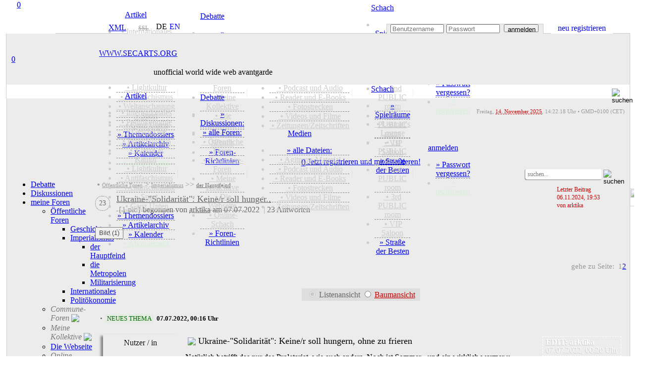

--- FILE ---
content_type: text/html; charset=utf-8
request_url: http://secarts.de/index.php?site=forum&thread=11368
body_size: 49147
content:
<!doctype html>
<html lang="de">
<head>
<meta charset="utf-8">
<meta http-equiv="expires" content="0">
<meta name="copyright" content="secarts.org 2002 - 2025">
<title>Ukraine-'Solidarität': Keine/r soll hungern, ohne zu f</title>
<meta name="description" content="Diskussion begonnen am 07.07.2022; letzter Kommentar 06.11.2024 - 19:53">
<meta name="keywords" content="keinersollhungernohnezufrieren, sanktionen, firmenpleiten, corona, reformoerr, armutsaposteldesklassenfeinds, andiewandstellen">
<meta name="date" content="Wed, 06 Jul 22 22:16:19 +0000">
<meta http-equiv="last-modified" content="Wed, 06 Nov 24 18:53:14 +0000">
<link rel="canonical" href="https://secarts.org/?site=forum&thread=11368"/>
<meta name="msapplication-TileColor" content="#CC0000">
<meta name="msapplication-config" content="favicon/browserconfig.xml">
<meta name="apple-mobile-web-app-status-bar-style" content="black">
<meta name="theme-color" content="#CC0000">
<link rel="alternate" hreflang="en" href="http://secarts.org/index.php?lan=en">
<link rel="apple-touch-startup-image" href="favicon/apple-touch-startup-image-640x1136.png" media="(device-width: 320px) and (device-height: 568px) and (-webkit-device-pixel-ratio: 2) and (orientation: portrait)">
<link rel="apple-touch-startup-image" href="favicon/apple-touch-startup-image-750x1294.png" media="(device-width: 375px) and (device-height: 667px) and (-webkit-device-pixel-ratio: 2) and (orientation: portrait)">
<link rel="apple-touch-startup-image" href="favicon/apple-touch-startup-image-1242x2148.png" media="(device-width: 414px) and (device-height: 736px) and (-webkit-device-pixel-ratio: 3) and (orientation: portrait)">
<link rel="apple-touch-startup-image" href="favicon/apple-touch-startup-image-1125x2436.png" media="(device-width: 375px) and (device-height: 812px) and (-webkit-device-pixel-ratio: 3) and (orientation: portrait)">
<link rel="apple-touch-startup-image" href="favicon/apple-touch-startup-image-1536x2048.png" media="(min-device-width: 768px) and (max-device-width: 1024px) and (-webkit-min-device-pixel-ratio: 2) and (orientation: portrait)">
<link rel="apple-touch-startup-image" href="favicon/apple-touch-startup-image-1668x2224.png" media="(min-device-width: 834px) and (max-device-width: 834px) and (-webkit-min-device-pixel-ratio: 2) and (orientation: portrait)">
<link rel="apple-touch-startup-image" href="favicon/apple-touch-startup-image-2048x2732.png" media="(min-device-width: 1024px) and (max-device-width: 1024px) and (-webkit-min-device-pixel-ratio: 2) and (orientation: portrait)">
<link rel="apple-touch-icon" sizes="180x180" href="favicon/apple-touch-icon.png">
<link rel="icon" type="image/png" sizes="48x48" href="favicon/favicon-48x48.png">
<link rel="icon" type="image/png" sizes="32x32" href="favicon/favicon-32x32.png">
<link rel="icon" type="image/png" sizes="16x16" href="favicon/favicon-16x16.png">
<link rel="manifest" href="favicon/de.webmanifest">
<link rel="mask-icon" href="favicon/safari-pinned-tab.svg" color="#b91616">
<link rel="shortcut icon" href="favicon/favicon.ico">
<link rel="alternate" type="application/rss+xml" title="secarts.org - ALLE ARTIKEL" href="https://secarts.org/xml.php?feed=artikel">
<link rel="alternate" type="application/rss+xml" title="secarts.org - DOSSIERS" href="https://secarts.org/xml.php?feed=dossiers">
<link rel="alternate" type="application/rss+xml" title="secarts.org - NEUE MEDIEN" href="https://secarts.org/xml.php?feed=medien">
<link rel="alternate" type="application/rss+xml" title="secarts.org - PODCAST und Audio" href="https://secarts.org/xml.php?feed=podcast">
<link rel="alternate" type="application/rss+xml" title="secarts.org - VIDEO (mRSS-Feed)" href="https://secarts.org/xml.php?feed=multimedia">
<link rel="alternate" type="application/rss+xml" title="secarts.org - Seiten-NEUIGKEITEN" href="https://secarts.org/xml.php?feed=site">
<link rel="stylesheet" type="text/css" href="main/css/queury.css" media="screen">
<link rel="stylesheet" type="text/css" href="main/css/style.css" media="screen">
<style type="text/css">

@media all and (display-mode: standalone) {
	body {
			background-color: #ffeeee;
	}
	.appbgcol {
			background-color: #ffeeee;
	}
}

.marquee {
width: 100%;
margin: 0 auto;
white-space: nowrap;
overflow: hidden;
box-sizing: border-box;
}

.marquee span {
	display: inline-block;
	padding-left: 100%;
	animation: marquee s linear infinite;
	-webkit-animation: marquee s linear infinite;
	-moz-animation: marquee s linear infinite;
}
@keyframes marquee {
	0% { transform: translate(0, 0); }
	100% { transform: translate(-100%, 0); }
}
@-webkit-keyframes marquee {
	0% { transform: translate(0, 0); }
	100% { transform: translate(-100%, 0); }
}
@-moz-keyframes marquee {
	0% { transform: translate(0, 0); }
	100% { transform: translate(-100%, 0); }
}
</style>

<script type="text/javascript" src="main/js/edit.js"></script>
<script type="text/javascript" src="main/js/functions.js"></script>

<script>

<!--
function MM_jumpMenu(targ,selObj,restore){ 
  eval(targ+".location='"+selObj.options[selObj.selectedIndex].value+"'");
  if (restore) selObj.selectedIndex=0;
}
function MM_reloadPage(init) { 
  if (init==true) with (navigator) {if ((appName=="Netscape")&&(parseInt(appVersion)==4)) {
    document.MM_pgW=innerWidth; document.MM_pgH=innerHeight; onresize=MM_reloadPage; }}
  else if (innerWidth!=document.MM_pgW || innerHeight!=document.MM_pgH) location.reload();
}
MM_reloadPage(true);
<!--
function start() {
	hours = 15;
	minutes = 22;
	time();
	window.setInterval("time()", (1000*60));
}
function time() {
	hours = (parseInt(hours) < 10) ? "0" + parseInt(hours) : parseInt(hours);
	minutes = (parseInt(minutes) < 10) ? "0" + parseInt(minutes) : parseInt(minutes);
	thetime = hours + ":";
	thetime += minutes;
	element = document.getElementById("time");
	element.innerHTML = thetime;
	minutes = parseInt(minutes)+1;
	if(parseInt(minutes) == 60)
	{
		minutes = 0;
		hours = parseInt(hours)+1;
		if(parseInt(hours) == 24)
			hours = 0;
	}
}	

function smiley(nummer)
{
  alterinhalt=document.comment_form.inhalt.value;
  document.comment_form.inhalt.value=alterinhalt+"<img src='button/smilies/"+nummer+".gif'>";
}
function openWindow(theURL,winName,features) {
  window.open(theURL,winName,features);
}

function showstream()
{
	var e=document.getElementById('stream_div');
	var f=document.getElementById('streampfeil');
	var g=document.getElementById('streamtitle');
	if(!e)
		return true;
	if(e.style.display=="none")
	{
		document.getElementById("stream_div").style.display="block";
		f.src="img/navi/hm_o.png";
		g="";
	}
	else
	{
		document.getElementById("stream_div").style.display="none";
		f.src="img/navi/hm_u.png";
		g="ausblenden";
	}
	return true;
}

function showchat(i)
{
	var e=document.getElementById('chat_div');
	var f=document.getElementById('chatpfeil');
	var g=document.getElementById('chattitle');
	if(!e)
		return true;
	if(e.style.display=="none")
	{
		document.getElementById("chat_div").style.display="block";
		f.src="img/navi/pf_o.png";
		if(document.getElementById("onwirediv").style.display=='none' && i!='0')
		{
			document.getElementById("shoutboxdiv").style.display="none";
			document.getElementById("onwirediv").style.display="block";
		}
	}
	else
	{
		document.getElementById("chat_div").style.display="none";
		document.getElementById("chat_neu").style.display="none";
		document.getElementById('chat_neu_value').innerHTML=0;
		f.src="img/navi/pf_u.png";
	}
	return true;
}

function showwndw()
{
	var e=document.getElementById('ovrlay_wndw');
	var f=document.getElementById('main_wndw');
	if(!e)
		return true;
	if(e.style.display=="none")
	{
		document.getElementById("ovrlay_wndw").style.display="block";
		document.getElementById("main_wndw").style.height='1000px';
		document.getElementById("main_wndw").style.overflow="hidden";
		document.getElementById("main_wndw").style.filter="blur(3px)";
	}
	else
	{
		document.getElementById("ovrlay_wndw").style.display="none";
		document.getElementById("main_wndw").style.height='100%';
		document.getElementById("main_wndw").style.overflow="visible";
		document.getElementById("main_wndw").style.filter="blur(0px)";
	}
	return true;
}

function showlggd()
{
	var e=document.getElementById('ovrlay_wndw');
	var f=document.getElementById('main_wndw');
	if(!e)
		return true;
	if(e.style.display=="none")
	{
		document.getElementById("ovrlay_wndw").style.display="block";
		document.getElementById("main_wndw").style.height='1000px';
		document.getElementById("main_wndw").style.overflow="hidden";
		document.getElementById("main_wndw").style.filter="blur(3px)";
	}
	else
	{
		document.getElementById("ovrlay_wndw").style.display="none";
		document.getElementById("main_wndw").style.height='100%';
		document.getElementById("main_wndw").style.overflow="visible";
		document.getElementById("main_wndw").style.filter="blur(0px)";
		document.getElementById("sec_logo").style.textShadow="-2px 1px 1px rgba(204,0,0,0.35)";
		document.getElementById("sec_statline").style.color="#000000";
		document.getElementById("sec_statline").innerHTML="unofficial world wide web avantgarde";
	}
	return true;
}

function search_all()
{
	var e=document.getElementById('vdd');
	var f=document.getElementById('vmm');
	var g=document.getElementById('vyyyy');
	var h=document.getElementById('bdd');
	var i=document.getElementById('bmm');
	var j=document.getElementById('byyyy');
	if(!e)
		return true;
		document.getElementById("vdd").value="1";
		document.getElementById("vmm").value="10";
		document.getElementById("vyyyy").value="2002";
		document.getElementById("bdd").value="14";
		document.getElementById("bmm").value="11";
		document.getElementById("byyyy").value= "2025";
	return true;
}

function showlogn()
{
	var e=document.getElementById('ovrlay_wndw');
	var f=document.getElementById('main_wndw');
	if(!e)
		return true;
	if(e.style.display=="none")
	{
		document.getElementById("ovrlay_wndw").style.display="block";
		document.getElementById("main_wndw").style.height='1000px';
		document.getElementById("main_wndw").style.overflow="hidden";
		document.getElementById("main_wndw").style.filter="blur(3px)";
		document.getElementById('user_navlogin').disabled=true;
		document.getElementById('pw_navlogin').disabled=true;
		document.getElementById('but_navlogin').style.border="1px solid #CCCCCC";
		document.getElementById('but_navlogin').style.backgroundColor="#EDEDED";
		document.getElementById('but_navlogin').style.color="#999999";
		document.getElementById('but_navlogin').disabled=true;
		document.getElementById('nav_lgfld').style.color="#c1eec1";
		document.getElementById('nav_lgfld_nav').style.color="#c1eec1";
		document.getElementById('nav_loginfield').style.backgroundColor="#999999";
		document.getElementById('nav_advert').style.visibility="hidden";
	}
	else
	{
		document.getElementById("ovrlay_wndw").style.display="none";
		document.getElementById("main_wndw").style.height='100%';
		document.getElementById("main_wndw").style.overflow="visible";
		document.getElementById("main_wndw").style.filter="blur(0px)";
		document.getElementById('user_navlogin').disabled=false;
		document.getElementById('pw_navlogin').disabled=false;
		document.getElementById('but_navlogin').style.border="1px solid #999999";
		document.getElementById('but_navlogin').style.backgroundColor="#FFFFFF";
		document.getElementById('but_navlogin').style.color="#000000";
		document.getElementById('but_navlogin').disabled=false;
		document.getElementById('nav_lgfld').style.color="#FFFFFF";
		document.getElementById('nav_lgfld_nav').style.color="#FFFFFF";
		document.getElementById("nav_lgfld").style.textShadow="none";
		document.getElementById("nav_lgfld_nav").style.textShadow="none";
		document.getElementById('nav_loginfield').style.backgroundColor="#ECECEC";
		document.getElementById('nav_advert').style.visibility="visible";
	}
	return true;
}

function shownfbx(bid)
{
	var e=document.getElementById(bid);
	if(!e)
		return true;
	if(e.style.display=="none")
	{
		document.getElementById(bid).style.display="block";
	}
	else
	{
		document.getElementById(bid).style.display="none";
	}
	return true;
}

function shownadmn(bid)
{
	var e=document.getElementById(bid);
	if(!e)
		return true;
	if(e.style.display=="none")
	{
		document.getElementById(bid).style.display="block";
	}
	else
	{
		document.getElementById(bid).style.display="none";
	}
	document.getElementById('adminsession').style.display="inline-block";
	return true;
}

function activate_searcharea(site)
{
	var e=document.getElementById('search_all_out');
	var f=document.getElementById('search_all_in');
	var g=document.getElementById('search_area_community');
	var h=document.getElementById('search_area_media');
	var j=document.getElementById('search_area_home');
	var k=document.getElementById('search_mediacomment_id');
	var p=document.getElementById('search_area_forum');
	var q=document.getElementById('search_forum_pub');
	var r=document.getElementById('search_forum_grp');
	var l=document.getElementById('searchusers_id');
	var m=document.getElementById('searchgroups_id');
	var n=document.getElementById('search_comment_id');
	if(site=="search")
	{
		e.style.display='block';
		f.style.display='none';
		g.style.display='none';
		h.style.display='none';
		j.style.display='none';
		p.style.display='none';
		k.checked= true;
				n.checked= true;
	}
	
	if(site=="community")
	{
		e.style.display='none';
		f.style.display='none';
		g.style.display='block';
		h.style.display='none';
		j.style.display='none';
		p.style.display='none';
			}
	if(site=="home")
	{
		e.style.display='none';
		f.style.display='none';
		g.style.display='none';
		h.style.display='none';
		j.style.display='block';
		p.style.display='none';
		n.checked= false;
	}
	if(site=="media")
	{
		e.style.display='none';
		f.style.display='none';
		g.style.display='none';
		h.style.display='block';
		j.style.display='none';
		p.style.display='none';
		k.checked= false;	
	}
	if(site=="forum")
	{
		e.style.display='none';
		f.style.display='none';
		g.style.display='none';
		h.style.display='none';
		j.style.display='none';
		p.style.display='block';
		q.checked= true;
		r.checked= true;
	}
	if(site=="faq")
	{
		e.style.display='none';
		f.style.display='none';
		g.style.display='none';
		h.style.display='none';
		j.style.display='none';
		p.style.display='none';
	}
}


function checkNotificationPromise()
{
    try
	{
      Notification.requestPermission().then();
    }
	catch(e)
	{
      return false;
    }
    return true;
}

//-->
</script>

</head>

<body> 
<div align="center" style="width:100%; z-index:2; position:fixed; top:0;">
	<div align="center" class="geswdt appbgcol" style="height:7px; display:block;"></div>
	<div align="center" class="geswdt" id="naviscroll" style="text-align:center;">
    				<table class="geswdt navi_leiste" width="100%" border="0" cellpadding="0" cellspacing="0" style="height:28px; color:#CCCCCC;">
              <tr>
              <td class="appbgcol" style="width:5px;"></td><td class="nav_bgcol" style="width:9px;"></td>            				<td style="color:#CCCCCC; width:173px; font-family:roboto_mono; text-align:center; position:relative; background-image:url(img/navi/navsm_sl.png); background-repeat:no-repeat; background-size:175px 28px; background-position:left center;"><a href="/index.php?site=forum&amp;overlay=login" title="secarts.org" class="han has_act" style="width:44px; height:44px; position:absolute; left:-6px; top:-6px;">0</a>
                	<a  href="/index.php?site=forum&amp;overlay=login" title="secarts.org" style="vertical-align:middle; display:block; text-decoration:none;">&nbsp;</a>
                </td>
                				<td class="nav_bgcol" style="width:90px; text-align:center;" onMouseOver="document.getElementById('home_div_nav').style.display='block'" onMouseOut="document.getElementById('home_div_nav').style.display='none'">
				  <a href="/index.php?site=home" style="cursor:alias;" accesskey="0" title="Artikel [ALT]+([SHIFT])+[0]" class="nav">Artikel</a><div style="position:relative;">
	<div id="home_div_nav" class="dropdown">
		<ul>
							<li style="border-bottom:1px solid #888888; border-bottom-style:dashed;">
											<a href="/index.php?site=home&show=cat&id=international" style="color:#CCCCCC;">&nbsp;&bull;&nbsp;Internationales</a>
						                </li>
                					<li style="border-bottom:1px solid #888888; border-bottom-style:dashed;">
											<a href="/index.php?site=home&show=cat&id=capitalism" style="color:#CCCCCC;">&nbsp;&bull;&nbsp;Politökonomie</a>
						                </li>
                					<li style="border-bottom:1px solid #888888; border-bottom-style:dashed;">
											<a href="/index.php?site=home&show=cat&id=history" style="color:#CCCCCC;">&nbsp;&bull;&nbsp;Geschichte</a>
						                </li>
                					<li style="border-bottom:1px solid #888888; border-bottom-style:dashed;">
											<a href="/index.php?site=home&show=cat&id=politics" style="color:#CCCCCC;">&nbsp;&bull;&nbsp;Imperialismus</a>
						                </li>
                					<li style="border-bottom:1px solid #888888; border-bottom-style:dashed;">
											<a href="/index.php?site=home&show=cat&id=class" style="color:#CCCCCC;">&nbsp;&bull;&nbsp;Klasse & Kampf</a>
						                </li>
                					<li style="border-bottom:1px solid #888888; border-bottom-style:dashed;">
											<a href="/index.php?site=home&show=cat&id=lightkultur" style="color:#CCCCCC;">&nbsp;&bull;&nbsp;Lightkultur</a>
						                </li>
                					<li style="border-bottom:1px solid #888888; border-bottom-style:dashed;">
											<a href="/index.php?site=home&show=cat&id=antifa" style="color:#CCCCCC;">&nbsp;&bull;&nbsp;Antifaschismus</a>
						                </li>
                					<li style="border-bottom:1px solid #888888; border-bottom-style:dashed;">
											<a href="/index.php?site=home&show=cat&id=ideology" style="color:#CCCCCC;">&nbsp;&bull;&nbsp;Weltanschauung</a>
						                </li>
                					<li style="border-bottom:1px solid #888888; border-bottom-style:dashed;">
											<a href="/index.php?site=home&show=cat&id=sports" style="color:#CCCCCC;">&nbsp;&bull;&nbsp;Sport</a>
						                </li>
                					<li style="border-bottom:1px solid #888888; border-bottom-style:dashed;">
											<a href="/index.php?site=home&show=cat&id=sonstiges" style="color:#CCCCCC;">&nbsp;&bull;&nbsp;Ganz Unten</a>
						                </li>
                					<li style="border-bottom:1px solid #888888; border-bottom-style:dashed;">
											<a href="/index.php?site=home&view=dossiers">&raquo; Themendossiers</a>
						                </li>
                					<li style="border-bottom:1px solid #888888; border-bottom-style:dashed;">
											<a href="/index.php?site=home&show=alles">&raquo; Artikelarchiv</a>
						                </li>
                					<li style="border-bottom:1px solid #888888; border-bottom-style:dashed;">
											<a href="/index.php?site=home&view=cal">&raquo; Kalender</a>
						                </li>
                                </li>
                                </li>
                					<li>
											<a href="/index.php?site=home&view=abo" style="color:#d9eed9;">+ Abonnement</a>
						                </li>
                		</ul>
	</div>
</div>
                </td>
                <td class="nav_bgcol" style="width:11px;" align="center"><div style="width:1px; height:17px; background-color:rgba(204,204,204,0.35);" alt="Sep."></div></td>
                <td class="nav_bgcol" style="width:90px; text-align:center;" onMouseOver="document.getElementById('forum_div_nav').style.display='block'" onMouseOut="document.getElementById('forum_div_nav').style.display='none'">
				  <a href="/index.php?site=forum" style="cursor:alias;" accesskey="1" title="Debatte [ALT]+([SHIFT])+[1]" class="nav_mark">Debatte</a><div style="position:relative;">
	<div id="forum_div_nav" class="dropdown">
		<ul>
							<li style="border-bottom:1px solid #888888; border-bottom-style:dashed;">
											<a href="/index.php?site=forum&view=posts">&raquo; Diskussionen:</a>
						                </li>
                					<li style="border-bottom:1px solid #888888; border-bottom-style:dashed;">
											<a href="/index.php?site=forum&view=foren">&raquo; alle Foren:</a>
						                </li>
                					<li style="border-bottom:1px solid #888888; border-bottom-style:dashed;">
											<a href="/index.php?site=forum&kat=2" style="color:#CCCCCC;">&nbsp;&bull;&nbsp;Öffentliche Foren</a>
						                </li>
                					<li style="border-bottom:1px solid #888888; border-bottom-style:dashed;">
											<a href="/index.php?site=forum&kat=3" style="color:#CCCCCC;">&nbsp;&bull;&nbsp;Commune-Foren</a>
						                </li>
                					<li style="border-bottom:1px solid #888888; border-bottom-style:dashed;">
											<a href="/index.php?site=forum&kat=5" style="color:#CCCCCC;">&nbsp;&bull;&nbsp;Meine Kollektive</a>
						                </li>
                					<li style="border-bottom:1px solid #888888; border-bottom-style:dashed;">
											<a href="/index.php?site=forum&kat=1" style="color:#CCCCCC;">&nbsp;&bull;&nbsp;Die Webseite</a>
						                </li>
                					<li style="border-bottom:1px solid #888888; border-bottom-style:dashed;">
											<a href="/index.php?site=forum&kat=6" style="color:#CCCCCC;">&nbsp;&bull;&nbsp;Online-Schach</a>
						                </li>
                					<li>
											<a href="/index.php?site=forum&view=rules">&raquo; Foren-Richtlinien</a>
						                </li>
                		</ul>
	</div>
</div>
				</td>
                <td class="nav_bgcol" style="width:11px;" align="center"><div style="width:1px; height:17px; background-color:rgba(204,204,204,0.35);" alt="Sep."></div></td>
                <td class="nav_bgcol" style="width:90px;text-align:center;" onMouseOver="document.getElementById('media_div_nav').style.display='block'" onMouseOut="document.getElementById('media_div_nav').style.display='none'"><a href="/index.php?site=media" accesskey="2" style="cursor:alias;" title="Medien [ALT]+([SHIFT])+[2]" class="nav">Medien</a><div style="position:relative;">
	<div id="media_div_nav" class="dropdown">
		<ul>
							<li style="border-bottom:1px solid #888888; border-bottom-style:dashed;">
											<a href="/index.php?site=media&view=allmedia">&raquo; alle Dateien:</a>
						                </li>
                					<li style="border-bottom:1px solid #888888; border-bottom-style:dashed;">
											<a href="/index.php?site=media&media=805" style="color:#CCCCCC;">&nbsp;&bull;&nbsp;Agitprop-Material</a>
						                </li>
                					<li style="border-bottom:1px solid #888888; border-bottom-style:dashed;">
											<a href="/index.php?site=media&media=808" style="color:#CCCCCC;">&nbsp;&bull;&nbsp;Podcast und Audio</a>
						                </li>
                					<li style="border-bottom:1px solid #888888; border-bottom-style:dashed;">
											<a href="/index.php?site=media&media=834" style="color:#CCCCCC;">&nbsp;&bull;&nbsp;Reader und E-Books</a>
						                </li>
                					<li style="border-bottom:1px solid #888888; border-bottom-style:dashed;">
											<a href="/index.php?site=media&media=823" style="color:#CCCCCC;">&nbsp;&bull;&nbsp;Fotostrecken</a>
						                </li>
                					<li style="border-bottom:1px solid #888888; border-bottom-style:dashed;">
											<a href="/index.php?site=media&media=824" style="color:#CCCCCC;">&nbsp;&bull;&nbsp;Videos und Filme</a>
						                </li>
                					<li>
											<a href="/index.php?site=media&media=803" style="color:#CCCCCC;">&nbsp;&bull;&nbsp;Zeitungen/Zeitschriften</a>
						                </li>
                		</ul>
	</div>
</div>
                </td>
                <td class="nav_bgcol" style="width:11px;" align="center"><div style="width:1px; height:17px; background-color:rgba(204,204,204,0.35);" alt="Sep."></div></td>
                <td class="nav_bgcol" style="width:90px;text-align:center;" onMouseOver="document.getElementById('chess_div_nav').style.display='block'" onMouseOut="document.getElementById('chess_div_nav').style.display='none'"><a href="/index.php?site=chess" accesskey="3" title="Schach [ALT]+([SHIFT])+[3]" class="nav" style="cursor:alias;">Schach</a><div style="position:relative;">
	<div id="chess_div_nav" class="dropdown">
		<ul>
							<li style="border-bottom:1px solid #888888; border-bottom-style:dashed;">
											<a href="/index.php?site=chess&room=show">&raquo; Spielräume</a>
						                </li>
                					<li style="border-bottom:1px solid #888888; border-bottom-style:dashed;">
											<a href="/index.php?site=chess&view=overview&room=learner" style="color:#CCCCCC;">&nbsp;&bull;&nbsp;Learner's Lounge</a>
						                </li>
                					<li style="border-bottom:1px solid #888888; border-bottom-style:dashed;">
											<a href="/index.php?site=chess&view=overview&room=public1" style="color:#CCCCCC;">&nbsp;&bull;&nbsp;1st PUBLIC room</a>
						                </li>
                					<li style="border-bottom:1px solid #888888; border-bottom-style:dashed;">
											<a href="/index.php?site=chess&view=overview&room=public2" style="color:#CCCCCC;">&nbsp;&bull;&nbsp;2nd PUBLIC room</a>
						                </li>
                					<li style="border-bottom:1px solid #888888; border-bottom-style:dashed;">
											<a href="/index.php?site=chess&view=overview&room=public3" style="color:#CCCCCC;">&nbsp;&bull;&nbsp;3rd PUBLIC room</a>
						                </li>
                					<li style="border-bottom:1px solid #888888; border-bottom-style:dashed;">
											<a href="/index.php?site=chess&view=overview&room=vip" style="color:#CCCCCC;">&nbsp;&bull;&nbsp;VIP Saloon</a>
						                </li>
                					<li>
											<a href="/index.php?site=chess&view=rank">&raquo; Straße der Besten</a>
						                </li>
                		</ul>
	</div>
</div>
</td>
                <td class="nav_bgcol" style="width:11px;" align="center"><div style="width:1px; height:17px; background-color:rgba(204,204,204,0.35);" alt="Sep."></div></td>
                                <td class="nav_bgcol" style="width:90px; text-align:center;"onMouseOver="document.getElementById('login_div_nav').style.display='block'" onMouseOut="document.getElementById('login_div_nav').style.display='none'"><a id="nav_lgfld_nav" href="/index.php?site=forum&overlay=login&&amp;thread=11368" class="nav" accesskey="4" title="login [ALT]+([SHIFT])+[4]" style="cursor:alias; color:#">anmelden</a>
                <div style="position:relative;">
	<div id="login_div_nav" class="dropdown">
		<ul>
							<li style="border-bottom:1px solid #888888; border-bottom-style:dashed;">
											<a href="/index.php?site=login&site=register&view=request">&raquo; Passwort vergessen?</a>
						                </li>
                					<li>
											<a href="/index.php?site=login&site=register" style="color:#d9eed9;">+ registrieren</a>
						                </li>
                		</ul>
	</div>
</div>
                </td>
                                  <td class="nav_bgcol" style="text-align:center;">&nbsp;</td>
			    <td class="nav_bgcol" style="height:25px; color:#CCCCCC;">
                   <span class="shwnav" style="float:right; text-align:right;">
      				<form name="search" method="post" novalidate id="search" action="/index.php?site=search" style="display:inline;"><input name="searchgo" formnovalidate="formnovalidate" type="image" src="img/navi/searchicon.png" value="go!" alt="suchen" style="background:none; border:none; outline:none; width:19px; height:19px; margin-left:3px; vertical-align:middle;" title="secarts.org durchsuchen [ALT]+([SHIFT])+[8]" class="nav_search_icon grey">                    <input type="hidden" name="search_area" value="search">
                                            <input type="hidden" name="vdd" value="15">
                        <input type="hidden" name="vmm" value="11">
                        <input type="hidden" name="vyyyy" value="2020">
                        <input type="hidden" name="bdd" value="14">
                        <input type="hidden" name="bmm" value="11">
                        <input type="hidden" name="byyyy" value="2025">
                                           </form>
            	   </span>
                   <div class="shwnav_re" style="float:right; text-align:right;">
                <a href="/index.php?site=search&searchvon=1605450136&searchbis=1763130136&search_area=search" accesskey="8" title="search secarts.org [ALT]+([SHIFT])+[8]" style="width:18px; height:18px; background-size:18px; text-decoration:none; margin-left:3px; display:inline-block; background-image:url(img/navi/searchicon.png); background-repeat:no-repeat; cursor:alias;">&nbsp;</a>
            	   </div>
                </td>
                <td class="nav_bgcol" style="width:30px;text-align:center;"><a href="/index.php?site=faq" accesskey="9" title="Hilfe [ALT]+([SHIFT])+[9]" style="width:20px; height:20px; background-size:18px; text-decoration:none; margin-left:10px; margin-top:2px; display:inline-block; background-image:url(img/navi/faqicon.png); background-repeat:no-repeat; cursor:help;" class="nav_search_icon grey">&nbsp;</a></td>
                <td class="nav_bgcol" style="width:4px;text-align:center;">&nbsp;</td>
              </tr>
			</table>
            
    </div>
		</div>
</div>

<div style="z-index:4; position:relative; width:100%;" id="top">
<table border="0" width="100%" cellspacing="0" cellpadding="0" class="geswdt" align="center" valign="top">
	<tr>
      <td width="8" height="60" class="appbgcol"></td>
      <td height="60" colspan="2" valign="bottom" align="right" class="appbgcol" style="background-image:url(img/logo/logo_t.png), url(img/logo/logo_bg_o.png); background-repeat:no-repeat; background-size:200px 60px, 180px 1px; background-position:left, bottom left; text-align:right;">
            <div class="geswdt" style="vertical-align:bottom;">
	   <table height="22" width="100%" border="0" cellspacing="0" cellpadding="0" style="padding-top:2px;">
        <tr>
		  <td class="klein" height="10" width="100" style="color:#888888; line-height:10px;"><div style="width:100px; display:block;"></div></td>
		  <td class="klein" height="10" style="width:140px; color:#888888; line-height:10px; border-bottom:1px solid #CCCCCC; padding-right:5px;" align="right">
			<div class="navi_xml nact" style="height:18px; line-height:15px; width:44px; text-align:center; margin-right:3px;"><a href="/index.php?site=home&amp;view=xmlfeeds" style="display:block; font-family:roboto_l; padding-left:14px;" title="XML-Newsfeeds">XML</a></div>
            
          	            
		  <td class="navi_karten_ht" align="right" style="padding-bottom:1px; padding-left:20px; width:28px; min-width:28px; background-image:url(img/navi/lock_light.png); background-position:3px 2px; background-size:14px 14px; background-repeat:no-repeat; text-align:left; font-size:12px;"><a href="https://secarts.org/index.php?site=forum" title="SSL nicht aktiviert! In bestimmten Seitenbereichen k&ouml;nnen Formulardaten &uuml;bertragen werden, Verschl&uuml;sselung wird empfohlen" style="color:#999999; font-family:roboto_l; display:block; margin-left:2px; text-decoration:line-through;">SSL</a></td>
		  <td class="klein" height="10" style="width:5px; color:#888888; line-height:10px; border-bottom: 1px solid #CCCCCC;">&nbsp;</td>
          <td style="width:88px; border-bottom:1px solid #CCCCCC; line-height:12px; vertical-align:top; text-align:left;">
        <div style="height:15px; vertical-align:middle; text-align:center; display:inline-block; margin-left:5px;"><span class="lang_b_mark" style="display:block; text-decoration:none;">DE</span></div><div style="height:15px; vertical-align:middle; text-align:center; display:inline-block; margin-left:5px;"><a href="/index.php?lan=en&amp;site=forum&amp;thread=11368" title="english" class="lang_b" style="display:block; text-decoration:none;">EN</a></div>		<td style="border-bottom:1px solid #CCCCCC; line-height:12px; vertical-align:top; text-align:left;">&nbsp;</td>
					<td class="klein" style="line-height:13px; border-style:none; border-bottom: 1px solid #CCCCCC;">&nbsp;</td>
			<td class="klein" id="nav_loginfield" align="right" style="width:315px; line-height:13px; border-top:1px solid #CCCCCC; border-right: 1px solid #CCCCCC; border-left: 1px solid #CCCCCC; font-family:Tahoma, Geneva, sans-serif; font-weight:bold; font-size:10px; text-align:center; background-color:#ECECEC; color:#CC0000;">
				<form name="form1" method="post" id="login" novalidate action="/index.php?site=forum&overlay=login&goto=forum&amp;thread=11368&show_stream=1" style="display:inline; height:18px;">
					<input type="hidden" value="on" name="autologin" id="autologin">
                    <script type="text/javascript"><!--
							if (navigator.cookieEnabled)
							{
							   if(document.cookie.indexOf('lan')==-1)
							   	document.getElementById('autologin').value='';
							   else
							   	document.getElementById('autologin').value='on';
							}
							else
							{
							   document.getElementById('autologin').value='';
							   document.getElementById('autologin').disabled='disabled';
							}
							--></script>
                    <table cellpadding="0" cellspacing="0" border="0" width="100%" height="16" align="right">
                        <tr>
                          <td style="width:120px; text-align:center;"><input name="userid" id="user_navlogin" type="text" class="navi_login" style="width:100px; height:12px; margin-left:5px;" placeholder="Benutzername" title="Benutzername" value="" maxlength="11" autocomplete="off">
                          </td>
                          <td style="width:120px;text-align:center;"><input name="pswd" id="pw_navlogin" type="password" class="navi_login" style="width:100px; height:12px; margin-right:6px;" placeholder="Passwort" title="Passwort" value="" maxlength="160"  autocomplete="off">
                          </td>
                          <td align="center"><button name="login" id="but_navlogin" type="submit" formnovalidate="formnovalidate" class="navi_login_button" alt="ANMELDEN" style="width:70px; height:16px;  margin-right:9px;"  title="Melde Dich mit Deinen Daten an">anmelden</button></td>
                        </tr>
                    </table>
					</form>
			</td>
			<td class="klein" align="right" style="line-height:13px; width:15px; border-style:none; border-bottom:1px solid #CCCCCC;">&nbsp;</td>
			<td class="navi_karten_ok" align="right" style="padding-bottom:1px; width:125px; ; ; text-align:center"><a href="/index.php?site=register" class="navi_karten_ok_lnk" style="display:block;; text-decoration:none; cursor:alias;" title="Werde einer von 985 Communarden &bull; jetzt auf secarts.org registrieren  [ALT]+([SHIFT])+[5]" accesskey="5">neu registrieren</a>
			</td>
            		  <td class="klein" style="line-height:13px; width:35px; border-style:none; border-bottom: 1px solid #CCCCCC;">&nbsp;</td>
		</tr>
      </table>
      </div>
	  </td>
    </tr>
    <tr>
        <td width="5" class="appbgcol" style="background-image:url(img/logo/logo_l.png); background-size:5px 200px; background-repeat:no-repeat; background-position:right -60px;">&nbsp;</td>
        <td style="width:100%; border-right:1px solid #CCCCCC; background-image:url(img/logo/logo_u.png), url(img/logo/logo_bg_l.png); background-repeat:no-repeat; background-position:center, top -1px; background-size:200px 140px, 1px 100%; vertical-align:top; height:100%; display:table-cell; border-left:1px solid #CCCCCC;">
        <header>
            <table width="100%" border="0" cellspacing="0" cellpadding="0" style="background-color:#ECECEC; background-image:url(img/logo/logo_u.png); background-repeat:no-repeat; background-position:top -50px; background-size:200px 140px;">
                <tr>
             <td width="180"><a href="http://secarts.de/index.php?site=forum&amp;thread=11368&amp;overlay=login"  class="has has_act" style="vertical-align:bottom; height:103px; display:table-cell; line-height:103px; padding-left:10px; margin-left:6px;">0</a></td>
               <td height="80" align="left">
                  <table width="100%" height="70" border="0" cellspacing="0" cellpadding="0" style="padding-left:4px;">
                   <tr>
                     <td width="100%" align="left" style="vertical-align:middle; padding-left:3px;">
                     <div style="width:350px; text-align:right;">
                     <a id="sec_logo" href="/index.php?site=forum&amp;thread=11368&amp;overlay=login" class="sec_slg shadow_bl" style="line-height:50px; width:100%; text-align:center; padding-top:3px; display:table-cell" title="secarts.org">WWW.SECARTS.ORG</a>
                     <span id="sec_statline" class="vanguard" style="padding-bottom:8px; line-height:25px; vertical-align:middle; color:#000000;">unofficial world wide web avantgarde</span>
                     </div>
                     </td>
               		                   </tr>
                 </table>
                 </td>
               </tr>
            </table>
    </header>
    <nav>    
	
    	<div id="view_top" style="width:100%; height:28px;">
    				<table class="geswdt navi_leiste" width="100%" border="0" cellpadding="0" cellspacing="0" style="height:28px; color:#CCCCCC;">
              <tr>
                          				<td class="nav_bgcol" style="color:#CCCCCC; width:182px; font-family:roboto_mono; text-align:center;">&nbsp;</td>
                				<td class="nav_bgcol" style="width:90px; text-align:center;" onMouseOver="document.getElementById('home_div').style.display='block'" onMouseOut="document.getElementById('home_div').style.display='none'">
				  <a href="/index.php?site=home" style="cursor:alias;" accesskey="0" title="Artikel [ALT]+([SHIFT])+[0]" class="nav">Artikel</a><div style="position:relative;">
	<div id="home_div" class="dropdown">
		<ul>
							<li style="border-bottom:1px solid #888888; border-bottom-style:dashed;">
											<a href="/index.php?site=home&show=cat&id=international" style="color:#CCCCCC;">&nbsp;&bull;&nbsp;Internationales</a>
						                </li>
                					<li style="border-bottom:1px solid #888888; border-bottom-style:dashed;">
											<a href="/index.php?site=home&show=cat&id=capitalism" style="color:#CCCCCC;">&nbsp;&bull;&nbsp;Politökonomie</a>
						                </li>
                					<li style="border-bottom:1px solid #888888; border-bottom-style:dashed;">
											<a href="/index.php?site=home&show=cat&id=history" style="color:#CCCCCC;">&nbsp;&bull;&nbsp;Geschichte</a>
						                </li>
                					<li style="border-bottom:1px solid #888888; border-bottom-style:dashed;">
											<a href="/index.php?site=home&show=cat&id=politics" style="color:#CCCCCC;">&nbsp;&bull;&nbsp;Imperialismus</a>
						                </li>
                					<li style="border-bottom:1px solid #888888; border-bottom-style:dashed;">
											<a href="/index.php?site=home&show=cat&id=class" style="color:#CCCCCC;">&nbsp;&bull;&nbsp;Klasse & Kampf</a>
						                </li>
                					<li style="border-bottom:1px solid #888888; border-bottom-style:dashed;">
											<a href="/index.php?site=home&show=cat&id=lightkultur" style="color:#CCCCCC;">&nbsp;&bull;&nbsp;Lightkultur</a>
						                </li>
                					<li style="border-bottom:1px solid #888888; border-bottom-style:dashed;">
											<a href="/index.php?site=home&show=cat&id=antifa" style="color:#CCCCCC;">&nbsp;&bull;&nbsp;Antifaschismus</a>
						                </li>
                					<li style="border-bottom:1px solid #888888; border-bottom-style:dashed;">
											<a href="/index.php?site=home&show=cat&id=ideology" style="color:#CCCCCC;">&nbsp;&bull;&nbsp;Weltanschauung</a>
						                </li>
                					<li style="border-bottom:1px solid #888888; border-bottom-style:dashed;">
											<a href="/index.php?site=home&show=cat&id=sports" style="color:#CCCCCC;">&nbsp;&bull;&nbsp;Sport</a>
						                </li>
                					<li style="border-bottom:1px solid #888888; border-bottom-style:dashed;">
											<a href="/index.php?site=home&show=cat&id=sonstiges" style="color:#CCCCCC;">&nbsp;&bull;&nbsp;Ganz Unten</a>
						                </li>
                					<li style="border-bottom:1px solid #888888; border-bottom-style:dashed;">
											<a href="/index.php?site=home&view=dossiers">&raquo; Themendossiers</a>
						                </li>
                					<li style="border-bottom:1px solid #888888; border-bottom-style:dashed;">
											<a href="/index.php?site=home&show=alles">&raquo; Artikelarchiv</a>
						                </li>
                					<li style="border-bottom:1px solid #888888; border-bottom-style:dashed;">
											<a href="/index.php?site=home&view=cal">&raquo; Kalender</a>
						                </li>
                                </li>
                                </li>
                					<li>
											<a href="/index.php?site=home&view=abo" style="color:#d9eed9;">+ Abonnement</a>
						                </li>
                		</ul>
	</div>
</div>
                </td>
                <td class="nav_bgcol" style="width:11px;" align="center"><div style="width:1px; height:17px; background-color:rgba(204,204,204,0.35);" alt="Sep."></div></td>
                <td class="nav_bgcol" style="width:90px; text-align:center;" onMouseOver="document.getElementById('forum_div').style.display='block'" onMouseOut="document.getElementById('forum_div').style.display='none'">
				  <a href="/index.php?site=forum" style="cursor:alias;" accesskey="1" title="Debatte [ALT]+([SHIFT])+[1]" class="nav_mark">Debatte</a><div style="position:relative;">
	<div id="forum_div" class="dropdown">
		<ul>
							<li style="border-bottom:1px solid #888888; border-bottom-style:dashed;">
											<a href="/index.php?site=forum&view=posts">&raquo; Diskussionen:</a>
						                </li>
                					<li style="border-bottom:1px solid #888888; border-bottom-style:dashed;">
											<a href="/index.php?site=forum&view=foren">&raquo; alle Foren:</a>
						                </li>
                					<li style="border-bottom:1px solid #888888; border-bottom-style:dashed;">
											<a href="/index.php?site=forum&kat=2" style="color:#CCCCCC;">&nbsp;&bull;&nbsp;Öffentliche Foren</a>
						                </li>
                					<li style="border-bottom:1px solid #888888; border-bottom-style:dashed;">
											<a href="/index.php?site=forum&kat=3" style="color:#CCCCCC;">&nbsp;&bull;&nbsp;Commune-Foren</a>
						                </li>
                					<li style="border-bottom:1px solid #888888; border-bottom-style:dashed;">
											<a href="/index.php?site=forum&kat=5" style="color:#CCCCCC;">&nbsp;&bull;&nbsp;Meine Kollektive</a>
						                </li>
                					<li style="border-bottom:1px solid #888888; border-bottom-style:dashed;">
											<a href="/index.php?site=forum&kat=1" style="color:#CCCCCC;">&nbsp;&bull;&nbsp;Die Webseite</a>
						                </li>
                					<li style="border-bottom:1px solid #888888; border-bottom-style:dashed;">
											<a href="/index.php?site=forum&kat=6" style="color:#CCCCCC;">&nbsp;&bull;&nbsp;Online-Schach</a>
						                </li>
                					<li>
											<a href="/index.php?site=forum&view=rules">&raquo; Foren-Richtlinien</a>
						                </li>
                		</ul>
	</div>
</div>
				</td>
                <td class="nav_bgcol" style="width:11px;" align="center"><div style="width:1px; height:17px; background-color:rgba(204,204,204,0.35);" alt="Sep."></div></td>
                <td class="nav_bgcol" style="width:90px;text-align:center;" onMouseOver="document.getElementById('media_div').style.display='block'" onMouseOut="document.getElementById('media_div').style.display='none'"><a href="/index.php?site=media" accesskey="2" style="cursor:alias;" title="Medien [ALT]+([SHIFT])+[2]" class="nav">Medien</a><div style="position:relative;">
	<div id="media_div" class="dropdown">
		<ul>
							<li style="border-bottom:1px solid #888888; border-bottom-style:dashed;">
											<a href="/index.php?site=media&view=allmedia">&raquo; alle Dateien:</a>
						                </li>
                					<li style="border-bottom:1px solid #888888; border-bottom-style:dashed;">
											<a href="/index.php?site=media&media=805" style="color:#CCCCCC;">&nbsp;&bull;&nbsp;Agitprop-Material</a>
						                </li>
                					<li style="border-bottom:1px solid #888888; border-bottom-style:dashed;">
											<a href="/index.php?site=media&media=808" style="color:#CCCCCC;">&nbsp;&bull;&nbsp;Podcast und Audio</a>
						                </li>
                					<li style="border-bottom:1px solid #888888; border-bottom-style:dashed;">
											<a href="/index.php?site=media&media=834" style="color:#CCCCCC;">&nbsp;&bull;&nbsp;Reader und E-Books</a>
						                </li>
                					<li style="border-bottom:1px solid #888888; border-bottom-style:dashed;">
											<a href="/index.php?site=media&media=823" style="color:#CCCCCC;">&nbsp;&bull;&nbsp;Fotostrecken</a>
						                </li>
                					<li style="border-bottom:1px solid #888888; border-bottom-style:dashed;">
											<a href="/index.php?site=media&media=824" style="color:#CCCCCC;">&nbsp;&bull;&nbsp;Videos und Filme</a>
						                </li>
                					<li>
											<a href="/index.php?site=media&media=803" style="color:#CCCCCC;">&nbsp;&bull;&nbsp;Zeitungen/Zeitschriften</a>
						                </li>
                		</ul>
	</div>
</div>
                </td>
                <td class="nav_bgcol" style="width:11px;" align="center"><div style="width:1px; height:17px; background-color:rgba(204,204,204,0.35);" alt="Sep."></div></td>
                <td class="nav_bgcol" style="width:90px;text-align:center;" onMouseOver="document.getElementById('chess_div').style.display='block'" onMouseOut="document.getElementById('chess_div').style.display='none'"><a href="/index.php?site=chess" accesskey="3" title="Schach [ALT]+([SHIFT])+[3]" class="nav" style="cursor:alias;">Schach</a><div style="position:relative;">
	<div id="chess_div" class="dropdown">
		<ul>
							<li style="border-bottom:1px solid #888888; border-bottom-style:dashed;">
											<a href="/index.php?site=chess&room=show">&raquo; Spielräume</a>
						                </li>
                					<li style="border-bottom:1px solid #888888; border-bottom-style:dashed;">
											<a href="/index.php?site=chess&view=overview&room=learner" style="color:#CCCCCC;">&nbsp;&bull;&nbsp;Learner's Lounge</a>
						                </li>
                					<li style="border-bottom:1px solid #888888; border-bottom-style:dashed;">
											<a href="/index.php?site=chess&view=overview&room=public1" style="color:#CCCCCC;">&nbsp;&bull;&nbsp;1st PUBLIC room</a>
						                </li>
                					<li style="border-bottom:1px solid #888888; border-bottom-style:dashed;">
											<a href="/index.php?site=chess&view=overview&room=public2" style="color:#CCCCCC;">&nbsp;&bull;&nbsp;2nd PUBLIC room</a>
						                </li>
                					<li style="border-bottom:1px solid #888888; border-bottom-style:dashed;">
											<a href="/index.php?site=chess&view=overview&room=public3" style="color:#CCCCCC;">&nbsp;&bull;&nbsp;3rd PUBLIC room</a>
						                </li>
                					<li style="border-bottom:1px solid #888888; border-bottom-style:dashed;">
											<a href="/index.php?site=chess&view=overview&room=vip" style="color:#CCCCCC;">&nbsp;&bull;&nbsp;VIP Saloon</a>
						                </li>
                					<li>
											<a href="/index.php?site=chess&view=rank">&raquo; Straße der Besten</a>
						                </li>
                		</ul>
	</div>
</div>
</td>
                <td class="nav_bgcol" style="width:11px;" align="center"><div style="width:1px; height:17px; background-color:rgba(204,204,204,0.35);" alt="Sep."></div></td>
                                <td class="nav_bgcol" style="width:90px; text-align:center;"onMouseOver="document.getElementById('login_div').style.display='block'" onMouseOut="document.getElementById('login_div').style.display='none'"><a id="nav_lgfld" href="/index.php?site=forum&overlay=login&&amp;thread=11368" class="nav" accesskey="4" title="login [ALT]+([SHIFT])+[4]" style="cursor:alias; color:#">anmelden</a>
                <div style="position:relative;">
	<div id="login_div" class="dropdown">
		<ul>
							<li style="border-bottom:1px solid #888888; border-bottom-style:dashed;">
											<a href="/index.php?site=login&site=register&view=request">&raquo; Passwort vergessen?</a>
						                </li>
                					<li>
											<a href="/index.php?site=login&site=register" style="color:#d9eed9;">+ registrieren</a>
						                </li>
                		</ul>
	</div>
</div>
                </td>
                                  <td class="nav_bgcol" style="text-align:center;">&nbsp;</td>
			    <td class="nav_bgcol" style="height:25px; color:#CCCCCC;">
                   <span class="shwnav" style="float:right; text-align:right;">
      				<form name="search" method="post" novalidate id="search" action="/index.php?site=search" style="display:inline;">                        <input class="nav_search_w" name="searchstr" id="search_navi" type="search" style="font-family:roboto_mono; font-size:12px; font-weight:normal; line-height:14px; text-decoration:none; background-image:none; border:1px solid #ECECEC; height:22px; padding-left:4px; font-size:12px; font-family:roboto_mono; vertical-align:middle; color:#FFFFFF; -webkit-box-shadow: -1px 1px 0px 0px rgba(50,50,50,0.5); -moz-box-shadow: -1px 1px 0px 0px rgba(50,50,50, 0.5); box-shadow: -1px 1px 0px 0px rgba(50,50,50, 0.5); -webkit-border-radius:4px; -moz-border-radius:4px; border-radius:4px;" placeholder="suchen..." title="Suchbegriff (mind. 3 Zeichen)" minlength="3" maxlength="50" pattern="[^':]*$" autocomplete="off"  list="searchfield_nav"><input name="searchgo" formnovalidate="formnovalidate" type="image" src="img/navi/searchicon.png" value="go!" alt="suchen" style="background:none; border:none; outline:none; width:19px; height:19px; margin-left:3px; vertical-align:middle;" title="secarts.org durchsuchen [ALT]+([SHIFT])+[8]" class="nav_search_icon grey">                    <input type="hidden" name="search_area" value="search">
                                            <input type="hidden" name="vdd" value="15">
                        <input type="hidden" name="vmm" value="11">
                        <input type="hidden" name="vyyyy" value="2020">
                        <input type="hidden" name="bdd" value="14">
                        <input type="hidden" name="bmm" value="11">
                        <input type="hidden" name="byyyy" value="2025">
                                           </form>
            	   </span>
                   <div class="shwnav_re" style="float:right; text-align:right;">
                <a href="/index.php?site=search&searchvon=1605450136&searchbis=1763130136&search_area=search" accesskey="8" title="search secarts.org [ALT]+([SHIFT])+[8]" style="width:18px; height:18px; background-size:18px; text-decoration:none; margin-left:3px; display:inline-block; background-image:url(img/navi/searchicon.png); background-repeat:no-repeat; cursor:alias;">&nbsp;</a>
            	   </div>
                </td>
                <td class="nav_bgcol" style="width:30px;text-align:center;"><a href="/index.php?site=faq" accesskey="9" title="Hilfe [ALT]+([SHIFT])+[9]" style="width:20px; height:20px; background-size:18px; text-decoration:none; margin-left:10px; margin-top:2px; display:inline-block; background-image:url(img/navi/faqicon.png); background-repeat:no-repeat; cursor:help;" class="nav_search_icon grey">&nbsp;</a></td>
                <td class="nav_bgcol" style="width:4px;text-align:center;">&nbsp;</td>
              </tr>
			</table>
    		</div>
	</nav>
	</td>
    </tr>
</table>
</div>
<div style="z-index:1; position:relative;">
<table border="0" width="100%" cellspacing="0" cellpadding="0" class="geswdt" style="margin-bottom:32px; padding-left:5px; border-right:1px solid #CCCCCC;" align="center" valign="top">
	<tr style="background-color:#ECECEC;">
      <td style="background:url(img/logo/logo_u.png); background-repeat:no-repeat; background-position:1px -131px; background-size:200px 140px; margin-left:2px">
    <div align="center" class="geswdt" style="text-align:right; border-left:1px solid #CCCCCC; line-height:50px; display:block;">
	        <script>
		// <![CDATA[
		function Serverzeit(date) {
			this.date = date;
		 
			this.kalenderwoche = function() {
				var Datum = this.date;
				var DoDat = donnerstag(Datum);
				var kwjahr = DoDat.getFullYear();
				var DoKW1 = donnerstag(new Date(kwjahr,0,4));
				return Math.floor(1.5+(DoDat.getTime()-DoKW1.getTime())/86400000/7)
			};
		 
			function donnerstag(datum) {
				var Do = new Date();
				Do.setTime(datum.getTime() + (3 - ((datum.getDay() + 6) % 7)) * 86400000);
				return Do;
			};
		 
			this.update = function(dom_id) {
				var Datumsanzeige = "";
				var Wochentage = new Array('Sonntag', 'Montag', 'Dienstag', 'Mittwoch', 'Donnerstag', 'Freitag', 'Samstag');
				var Wochentag = Wochentage[this.date.getDay()];
				var Tag = this.date.getDate();
				var Monate = new Array("Januar", "Februar", "März", "April", "Mai", "Juni", "Juli", "August", "September", "Oktober", "November", "Dezember");
				var Monat = Monate[this.date.getMonth()];
				var Month = this.date.getMonth();
				var Jahr = this.date.getFullYear();
				var Stunden = this.date.getHours();
				var Minuten = this.date.getMinutes();
				var Sekunden = this.date.getSeconds();
				this.date.setSeconds(Sekunden + 1);
		 
				if (Stunden <= 9) {
					Stunden = "0" + Stunden;
				}
		 
				if (Minuten <= 9) {
					Minuten = "0" + Minuten;
				}
		 
				if (Sekunden <= 9) {
					Sekunden = "0" + Sekunden;
				}
				
								Datumzeitanzeige = '<a href="index.php?site=forum&amp;overlay=cal&year=2025&amp;month=11&amp;day=14" style="font-family:roboto_l; text-decoration:none; color:#999999;" title="secarts.org Kalender">' + Wochentag + ', <span style="color:#CC0000; text-decoration:underline dashed; font-family:roboto_m;">' + Tag + '. ' + Monat + ' ' + Jahr + '</span>, <span style="font-family:roboto_m;">' + Stunden + ':' + Minuten + '</span>.' + Sekunden + ' Uhr &bull; GMD+0100 (CET)</a>';
							 
				document.getElementById(dom_id).innerHTML = Datumzeitanzeige
		 
				setTimeout(function(x, dom_id) {
					return function() {
						x.update(dom_id);
					};
				}(this, dom_id), 1000);
			};
		};
		window.onload = function () {
						var x = new Serverzeit(new Date(1763130136000)); x.update('Datumzeit');
		};	
		</script>
      	<span style="font-family:roboto_l; font-size:11px; padding-right:10px; text-align:right; position:relative;"><span id="Datumzeit"></span></span>
		    </div>
      
    <main>
    <div style="width:100%; min-height:1065px; padding-bottom:5px; padding-top:35px; border-left:1px solid #CCCCCC; border-bottom:1px solid #CCCCCC; vertical-align:top; text-align:center; position:relative;">
	         <div align="center" id="main_wndw" style="padding:8px; vertical-align:top; ">
            <div class="shwlft" style="width:170px; text-align:left; padding-top:55px; float:left;">
            <nav>
	<ul class="prel_kstn kasten">
    	<li class="nav_homepage_li"><a href="/index.php?site=forum&" class="nav_homepage">Debatte</a></li> 
                <li><a href="/index.php?site=forum&view=posts&" style="">Diskussionen</a>
        </li>
                <li><a href="/index.php?site=forum&view=foren" style="">meine Foren</a>
                	<ul>
												<li><a href="/index.php?site=forum&amp;kat=2" style=" ">Öffentliche Foren</a>
																			<ul>
																					<li><a href="/index.php?site=forum&amp;forum=590" style=" ">Geschichte</a>
											<ul>
																						</ul>
											</li>
																						<li><a href="/index.php?site=forum&amp;forum=591" style=" ">Imperialismus</a>
											<ul>
																								<li><a href="/index.php?site=forum&amp;forum=615" style=" text-decoration:underline">der Hauptfeind</a></li>
																										<li><a href="/index.php?site=forum&amp;forum=769" style=" ">die Metropolen</a></li>
																										<li><a href="/index.php?site=forum&amp;forum=802" style=" ">Militarisierung</a></li>
																								</ul>
											</li>
																						<li><a href="/index.php?site=forum&amp;forum=588" style=" ">Internationales</a>
											<ul>
																						</ul>
											</li>
																						<li><a href="/index.php?site=forum&amp;forum=589" style=" ">Politökonomie</a>
											<ul>
																						</ul>
											</li>
																					</ul>
																			</li>
																		<li><span style="color:#7a7a7a; font-style:italic;">Commune-Foren</span> <img src="img/navi/lock_grey.png" style="height:12px; margin-bottom:3px; vertical-align:middle;" />
																		<li><span style="color:#7a7a7a; font-style:italic;">Meine Kollektive</span> <img src="img/navi/lock_grey.png" style="height:12px; margin-bottom:3px; vertical-align:middle;" />
																		<li><a href="/index.php?site=forum&amp;kat=1" style=" ">Die Webseite</a>
																		</li>
																		<li><span style="color:#7a7a7a; font-style:italic;">Online-Schach</span> <img src="img/navi/lock_grey.png" style="height:12px; margin-bottom:3px; vertical-align:middle;" />
									            </ul>
                    </li>
                <li><a href="/index.php?site=forum&view=rules" style="">Foren-Richtlinien</a></li>
        <li class="li_add"><a class="a_add" href="/index.php?site=register" title="einen Account auf secarts.org anlegen und mitdiskutieren">mitmachen!</a></li>
        	    <li style="list-style-type:none;"><a href="/index.php?site=forum&amp;thread=11368&overlay=faq&rel=kat%3D872" title="Debatte-Hilfe" onMouseOut="MM_swapImgRestore()" onMouseOver="MM_swapImage('Bild10','','/img/navi/faqicon_g.png',1)" style="color:#444444;"><img src="img/navi/faqicon_r.png" style="width:20px; height:20px; vertical-align:middle; margin-top:5px; float:right; clear:left; margin-right:3px;" name="Bild10" id="Bild10" />Debatte-Hilfe</a></li>
		</ul>
	<ul class="prel_kstn kasten">
       <li style="padding-left:3px; list-style:none">&bull; <span style="color:#999999; text-decoration:none; font-family:roboto_l; font-weight:normal;">Ansicht Debatten:</span>
         <ul>
           <li style="padding-left:3px; list-style:none"><input name="anzeige" type="radio" value="normal" checked onClick="javascript:window.location.href='index.php?site=forum&amp;thread=11368&amp;ansicht=normal&amp;'"> <a href="index.php?site=forum&amp;thread=11368&amp;ansicht=normal&amp;" style="color:#666666; text-decoration:underline" title="Diskussion im Listenformat anzeigen">Listenansicht</a></li>
           <li style="padding-left:3px; list-style:none"><input name="anzeige" type="radio" value="baum"  onClick="javascript:window.location.href='index.php?site=forum&amp;thread=11368&amp;ansicht=baum&amp;'"> <a href="index.php?site=forum&amp;thread=11368&amp;ansicht=baum&amp;"  title="Diskussion in der Struktur�bersicht anzeigen">Baumansicht</a></li>
         </ul>
       </li>
	</ul>
	<aside class="prel_kstn kasten_green makestick" style="width:100%; padding:0; text-align:center;">
    <div style="display:block;" class="hghlght_box">
			<li style="text-align:left; color:#006600; padding-left:3px;"><span style="color:#8eac8e;">join the commune!</span></li>
		<a href="link.php?goto=11" title="klick!" style="width:100%; display:inline-table; text-align:center;">			<img src="box/linkbox/11.gif?1763130136.4117" border="0" style="width:160px; height:99px;"   class="filter_none">
			</a>	</div>
	</aside>
  <aside class="prel_kstn kasten_box makestick" style="width:100%; padding:0; text-align:center;">
	<div style="display:inline-block; width:100%;  background-image:linear-gradient(220deg, rgba(153,153,153, 0) 0px, rgba(153,153,153, 0) 10px, rgba(153,153,153, 1) 10px, rgba(153,153,153, 1) 36px, rgba(153,153,153, 0) 36px);" class="hghlght_box">
		<li style="width:100%; display:inline-block; padding-top:2px; padding-left:3px; color:#999999; text-align:left;">
        <span style="float:right; clear:left; margin-top:1px; font-family:roboto_b; font-size:15px; line-height:16px; min-width:15px; display:inline-block; margin-right:-2px; text-align:center; transform: rotate(40deg); text-shadow:none;"><a href="index.php?site=home&view=cal&country=de" title="Land/Region ausw&auml;hlen" style="color:#ECECEC; text-decoration:none; text-align:center; display:block; padding-right:1px;">DE<span style="line-height:10px; font-size:10px; display:block; width:50px; margin-left:-4px; margin-top:-1px; height:11px; overflow-x:hidden; white-space:nowrap; font-family:roboto;">auswählen</span></a></span>
        was geht        </li>
        <div style="display:inline-block; text-align:center; font-family:roboto_condensed; font-size:25px; text-shadow: 1px 1px 5px #FFFFFF, 1px -1px 5px #FFFFFF, -1px 1px 5px #FFFFFF, -1px -1px 5px #FFFFFF;"><a href="index.php?site=home&view=cal" title="zum secarts.org-Kalender" style="color:#999999; text-decoration:none;">Kalender</a></div>
		<div align="right" style="text-align:center; max-height:275px; width:100%; overflow-x:hidden; overflow-y:scroll; display:inline-block; margin-bottom:12px; margin-top:8px;">
			<span style="font-family:roboto_l; font-size:12px; color:#999999; line-height:22px;"><span style="font-family:roboto_m; font-size:20px; color:#999999; line-height:45px;">&times; nix los...</span><br>Ändere die <a href="index.php?site=home&view=cal&country" title="secarts.org Kalender: Land w&auml;hlen" style="text-decoration:underline;">Suchkriterien</a> oder <a href="index.php?site=login&lnk=index.php%3Fsite%3Dhome%26view%3Dcal" title="Login" style="text-decoration:underline;"><img src="img/navi/lock_red.png" style="width:12p; height:12px; margin-right: 3px; vertical-align:middle;">melde Dich an</a>, um alle Termine anzuzeigen.</span>            </div>
				</div>
</aside>
	<aside class="prel_kstn kasten_box makestick" style="width:100%; padding:0; text-align:center;">
    <div style="display:block;" class="hghlght_box">
	<a href="link.php?goto=179" title="Kapitalismus beenden - an secarts.org spenden" style="width:100%; display:inline-table; text-align:center;">			<img src="box/linkbox/179.png?1763130137.0738" border="0" style="width:100%; height:255px;"   class="filter_grey">
			</a>	</div>
	</aside>
  	<aside class="prel_kstn kasten_box makestick" style="width:100%; padding:0; text-align:center;">
    <div style="display:block;" class="hghlght_box">
	<a href="link.php?goto=184" target="_blank" title="#unblockCuba &bull;  EXTERNER LINK: https://www.unblock-cuba.org/" style="width:100%; display:inline-table; text-align:center;">			<img src="box/linkbox/184.png?1763130137.0744" border="0" style="width:100%; height:283px;"   class="filter_opac">
			</a>	</div>
	</aside>
      <aside class="prel_kstn kasten_box makestick" style="width:100%; color:#999999; padding:0px; text-align:left;">
    <div style="display:block;" class="hghlght_box">
		<li style="padding-left:3px; text-align:left;"><a href="/index.php?site=home&view=dossiers" style="color:#999999;" title="Themendossiers">Themendossiers</a></li>
			<div class="mittel" style="display:inline-block; margin-top:3px; margin-bottom:5px; margin-left:5px; ">
		<a href="/index.php?site=home&dossier=10702" title="BRD rüstet Welt tot
Kriegsgrund: Deutsche Waffenexporte
(letzte Aktualisierung: 14.06.2018)" style="display:block; width:px;"><span class="text" style="font-family:roboto_m; line-height:18px; color:#CC0000; display:block;">BRD rüstet Welt tot</span>
        <span style="color:#000000; padding-left:5px; padding-right:3px; display:list-item; list-style:none; text-shadow:1px  1px 1px rgba(224, 224, 224, 1), 1px -1px 1px rgba(224, 224, 224, 1), -1px  1px 1px rgba(224, 224, 224, 1), -1px -1px 1px rgba(224, 224, 224, 1); display:block;">Kriegsgrund: Deutsche Waffenexporte</span></a>
                		</div>
        		<div class="mittel" style="display:inline-block; margin-top:3px; margin-bottom:5px; margin-left:5px; ">
		<a href="/index.php?site=home&dossier=10769" title="Online gegen den Hauptfeind
XII. Konferenz 'Der Hauptfeind steht im eigenen Land' 2020/21

(letzte Aktualisierung: 06.03.2021)" style="display:block; width:px;"><span class="text" style="font-family:roboto_m; line-height:18px; color:#CC0000; display:block;">Online gegen den Hauptfeind</span>
        <span style="color:#000000; padding-left:5px; padding-right:3px; display:list-item; list-style:none; text-shadow:1px  1px 1px rgba(224, 224, 224, 1), 1px -1px 1px rgba(224, 224, 224, 1), -1px  1px 1px rgba(224, 224, 224, 1), -1px -1px 1px rgba(224, 224, 224, 1); display:block;">XII. Konferenz "Der Hauptfeind steht im eigenen Land" 2020/21
</span></a>
                		</div>
        		<div class="mittel" style="display:inline-block; margin-top:3px; margin-bottom:5px; margin-left:5px; ">
		<a href="/index.php?site=home&dossier=10697" title="Null Menschen, Null Cent!
Stoppt Bundeswehreinsätze - im Ausland und im Inland
(letzte Aktualisierung: 17.12.2018)" style="display:block; width:px;"><span class="text" style="font-family:roboto_m; line-height:18px; color:#CC0000; display:block;">Null Menschen, Null Cent!</span>
        <span style="color:#000000; padding-left:5px; padding-right:3px; display:list-item; list-style:none; text-shadow:1px  1px 1px rgba(224, 224, 224, 1), 1px -1px 1px rgba(224, 224, 224, 1), -1px  1px 1px rgba(224, 224, 224, 1), -1px -1px 1px rgba(224, 224, 224, 1); display:block;">Stoppt Bundeswehreinsätze - im Ausland und im Inland</span></a>
                		</div>
        		<div class="mittel" style="display:inline-block; margin-top:3px; margin-bottom:5px; margin-left:5px; ">
		<a href="/index.php?site=home&dossier=10701" title="Mobilmachung Deutschlands
Aggression nach Außen, Militarisierung nach Innen.
(letzte Aktualisierung: 23.06.2018)" style="display:block; width:px;"><span class="text" style="font-family:roboto_m; line-height:18px; color:#CC0000; display:block;">Mobilmachung Deutschlands</span>
        <span style="color:#000000; padding-left:5px; padding-right:3px; display:list-item; list-style:none; text-shadow:1px  1px 1px rgba(224, 224, 224, 1), 1px -1px 1px rgba(224, 224, 224, 1), -1px  1px 1px rgba(224, 224, 224, 1), -1px -1px 1px rgba(224, 224, 224, 1); display:block;">Aggression nach Außen, Militarisierung nach Innen.</span></a>
                		</div>
        		<div class="mittel" style="display:inline-block; margin-top:3px; margin-bottom:5px; margin-left:5px;                  background-image:url(IMAGES/15de3efd3e3c5bd8b878948687adc738.jpg); background-repeat:no-repeat; background-size:160px 126px; background-position:bottom center; height:163px; width:160px; line-height:18px;
			     IMAGES">
		<a href="/index.php?site=home&dossier=10691" title="Das böse Gas
Kohlendioxid: was ist dran an der Klima-Apokalypse?
(letzte Aktualisierung: 08.12.2019)" style="background-image:url(img/home/layerE0.png); background-size:cover; background-position:center; display:block; width:160px;"><span class="text" style="font-family:roboto_m; line-height:18px; color:#CC0000; display:block; background-color:#E0E0E0;">Das böse Gas</span>
        <span style="color:#000000; padding-left:5px; padding-right:3px; display:list-item; list-style:none; text-shadow:1px  1px 1px rgba(224, 224, 224, 1), 1px -1px 1px rgba(224, 224, 224, 1), -1px  1px 1px rgba(224, 224, 224, 1), -1px -1px 1px rgba(224, 224, 224, 1); background-image:url(img/home/fadeoutE0.png); background-position:top; background-repeat:no-repeat; background-size:100% 42px; display:block;">Kohlendioxid: was ist dran an der Klima-Apokalypse?</span></a>
        				</div>
        	</div>
    </aside>
		<nav class="prel_kstn kasten_search makestick" style="width:100%; padding:0px; text-align:center; text-shadow:none;">
        <div style="display:block;" class="hghlght_box">
		<span style="width:100%; display:inline-block; background-image:url(img/icon/go_s.png); background-position:top+3px left; background-repeat:no-repeat; padding-top:2px; padding-bottom:3px; padding-left:16px; margin-left:6px; color:#CCCCCC; text-align:left;"><label for="searchbox" style="font-family:secarts; font-size:16px; font-weight:normal;">www.secarts.org</label></span>
        <form name="search" method="post" id="search" action="/index.php?site=forum#search_result" style="display:inline;">
            <span class="hghlght_frminpt" style="width:100%; border:1px solid #CCCCCC; padding-bottom:1px; padding-top:1px; line-height:22px; display:table-cell; -webkit-box-shadow:inset -2px 1px 1px 0px rgba(102, 102, 102, 0.25); -moz-box-shadow:inset -2px 1px 1px 0px rgba(102, 102, 102, 0.25); box-shadow:inset -2px 1px 1px 0px rgba(102, 102, 102, 0.25); -webkit-border-radius:4px; -moz-border-radius:4px; border-radius:4px;">
                    <input name="searchstr" list="searchfield_box" type="search" id="searchbox" style="border:none; background-image:none; background:none; color:#000000; width:126px; height:22px; font-size:16px; font-weight:normal; vertical-align:middle; font-family:roboto_l;" value="" placeholder="suchen..." minlength="3" maxlength="50" pattern="[^':]*$" title="suchen..." required><input name="searchgo" type="image" src="/img/icon/go_bl.png" value="go!" alt="suchen..." style="width:22px; height:22px;  margin-right:3px; margin-left:2px; vertical-align:middle; -webkit-filter:drop-shadow(-1px 1px 0px rgba(40, 40, 40, 0.25)); filter:drop-shadow(-1px 1px 0px rgba(40, 40, 40, 0.25)); background:none; border:none; outline:none;" title="secarts.org durchsuchen">
            	            </span>
            <span class="klein" style="color:#CCCCCC; line-height:17px; padding-left:3px; margin-top:3px;">suchen: 
                <input type="radio" name="search_area_box" value="search" id="search_area_box"> <label for="search_area_box">&uuml;berall</label> 
                <input type="radio" name="search_area_box" value="forum" id="search_area_box_forum" checked> <label for="search_area_box_forum">Debatte</label> 
            </span>
                            <input type="hidden" name="vdd" value="15">
                <input type="hidden" name="vmm" value="11">
                <input type="hidden" name="vyyyy" value="2020">
                <input type="hidden" name="bdd" value="14">
                <input type="hidden" name="bmm" value="11">
                <input type="hidden" name="byyyy" value="2025">
                        </form>
	</div>
    </nav>
                </div>
                        <span class="shwwdt" style="text-align:left; display:table-cell; margin-left:5px;">
            	<div style="width:100%; display:block; text-align:center; margin-bottom:25px; margin-top:25px;">
		<a href="/index.php?site=register&" class="forumwerbung" title="auf secarts.org registrieren und im Forum mitmachen"><span style="font-family:secarts; font-size:18px; vertical-align:middle;">0</span> Jetzt registrieren und mitdiskutieren!</a>
	</div>
	<script>
	document.title="Ukraine-"Solidarität": Keine/r soll hungern, ohne zu frieren";
</script>
    <div class="mittel" style="color:border:1px dashed #FFFF00;">        <div class="text" style="width:100%; display:block; color:#999999; font-family:roboto_mono; font-weight:normal;">
            <span style="font-weight:bold; padding-left:4px;">&bull;</span> <a href="/index.php?site=forum&amp;kat=2&amp;" style="color:#999999; font-size:11px; font-weight:normal;">Öffentliche Foren</a> 
&gt; <a href="/index.php?site=forum&amp;forum=591" style="color:#999999; font-size:11px; font-weight:normal;">Imperialismus</a> &gt;&gt; <a href="/index.php?site=forum&amp;forum=615" style="color:#666666; font-size:11px; font-weight:normal;">der Hauptfeind</a>        </div>
        	 <table width="100%" border="0" cellspacing="0" cellpadding="0" style="margin-top:2px; padding-top:5px; height:50px;">
        <tr> 
          <td width="40" height="40" class="mittel" align="left" style="height:40px; width:40px;"><div style="display:block; height:28px; width:28px; border:1px dotted #666666; color:#666666; ; -webkit-border-radius:14px; -moz-border-radius:14px; border-radius:14px; line-height:28px; vertical-align:middle; text-align:center; font-family:roboto_condensed; font-size:14px;"><span >23</span></div>
		  </td>
          <td style="">
		    <table width="100%" cellpadding="0" cellspacing="0">
			  <tr>
			    <td class="klein" style="color:#666666;">
                         <span class="text" style="padding-left:3px;"><a href="/index.php?site=forum&thread=11368" style="font-family:roboto_s; color:#666666; font-size:18px; line-height:25px;">Ukraine-"Solidarität": Keine/r soll hunger..</a></span>
		              <br>&nbsp;
            <span class="klein2" style="color:#999999; margin-right:1px;"><span style="margin-right:1px;">[</span>1 pic<span style="margin-left:1px;">]</span></span>            begonnen von <a href="index.php?site=forum&view=mythreads&poster=arktika" style="font-family:roboto_s; color:#666666; text-decoration:underline dotted;">arktika</a> am 07.07.2022</span>
            &nbsp;<span style="color:#AAAAAA;">|</span>&nbsp;<span style="color:#666666;">23 Antworten</span>
			                </td>
		      </tr>
			</table>
		  </td>
          <td width="150" class="klein" style="line-height:12px; padding-bottom:5px;">
                    		<div class="sort_box sort_box_bg" style="float:right; clear:both; margin-top:-20px; margin-right:-50px; width:190px; height:48px; line-height:16px; vertical-align:middle; font-size:12px; font-family:roboto; z-index:3;">
                        
          <span style="display:inline-block; padding-left:4px; float:right; clear:left; vertical-align:middle; width:50px; margin-top:6px; text-align:center;">
          <a href="/index.php?site=community&user=arktika" tabindex="-1" title="Benutzerseite arktika">
                    <img src="USER_thumbs/95ad2f1c8f04e277f42d54c563634827.jpg" style="filter:grayscale(0.5); opacity:0.7; width:36px; height:36px; "></a>          </span>
          
          <a href="/index.php?site=forum&amp;thread=11368&amp;post=64653&amp;seite=last#64653" title="letzten Beitrag aufrufen" style="color:#CC0000; display:block; text-decoration:none;"" >Letzter Beitrag</span><br>06.11.2024, 19:53<br>von <span style="font-family:roboto_s;">arktika</span></a>
          </div>
          
          </td>
        </tr>
      </table>
		<div style="padding-bottom:20px; padding-top:10px;"><button type="button" onClick="javascript:window.location.href='/index.php?site=forum&thread=11368&overlay=images'" name="subbm" class="sbutton" style="color:#444444; margin-top:15px; line-height:18px;" title="Bild ansehen">Bild (1)</button></div>
        <div style="width:100%; display:block;"><span class="text" style="font-family:roboto_s; font-size:15px; color:#999999; line-height:50px; display:block; text-align:right; margin-top:10px; margin-bottom:20px;"><span style="padding-right:8px;">gehe zu Seite:</span><span class='gotosite_act'>1</span><a href='/index.php?site=forum&amp;thread=11368&seite=2&' title='gehe zu Seite: 2' class='gotosite'>2</a></span></div>		</div>
        <div style=" width:100%; text-align:center; line-height:25px; font-family:roboto_m; color:#999999; display:block; margin-top:10px;" class="text">
        <span style="background-color:#DDDDDD; color:#000000; font-family:roboto_s; display:inline-block; padding-left:10px; padding-right:10px;">
                    <input name="onlineliste" id="onlineliste1" type="radio" value="1" checked disabled onClick="javascript:window.location.href='/index.php?site=forum&amp;thread=11368&ansicht=normal'" /> <label for="onlineliste1" style="font-family:roboto_s; color:#666666;">Listenansicht</label> <input name="onlineliste" id="onlineliste2" type="radio" value="2" onClick="javascript:window.location.href='/index.php?site=forum&amp;thread=11368&ansicht=baum'" /> <label for="onlineliste2" style="color:#CC0000; text-decoration:underline;">Baumansicht</label> 
                    </span>
		</div>
		<div name="post_59582" class="singlepost CECECE" id="59582" tabindex="0" style="min-height:260px;; margin-bottom:25px; margin-top:25px;">        <div style="padding-bottom:3px; padding-top:3px; padding-right:5px; width:100%;">
       		<span class="truetyper" style="color:#666666; font-size:13px; display:block; text-align:left; margin-left:5px; width:96%;"><span style="color:#666666; padding-right:5px; padding-left:5px;">&bull;</span><span class="mittel" style="color:#006600; background-color:rgba(221, 238, 217, 0.5); margin-right:6px; padding-top:1px; padding-bottom:2px; padding-left:4px; padding-right:4px;">NEUES THEMA</span><span class="truetyper" style="color:#000000; font-weight:bold;">07.07.2022, 00:16 Uhr</span>			<span style="width:270px; display:inline-block; float:right; clear:both; text-align:right;"></span>
			</span>
		</div>
        
		<div class="text" style="padding:10px;">
		        	  <span class="mittel" style="color:#FFFFFF; float:right; clear:both; border:1px dashed #FFFFFF; padding-left:6px; padding-right:6px; padding-bottom:3px; padding-top:3px; line-height:16px; margin-left:6px; margin-top:15px; text-shadow:-1px 1px 0px rgba(100,100,100,0.25);"><span style="font-weight:bold;">EDIT: <span style="font-family:roboto_s;">arktika</span></span><br />07.07.2022, 00:20 Uhr</span>
                  </div>
        
        <div style="font-style:normal; padding-left:10px;">
        		<div style="float:left; width:150px; margin-left:5px; margin-right:15px; margin-bottom:3px; padding:1px; vertical-align:top; text-shadow: 1px 1px 1px #FFFFFF, 1px -1px 1px #FFFFFF, -1px 1px 1px #FFFFFF, -1px -1px 1px #FFFFFF;">
		    <table width="100%" border="0" cellpadding="0" cellspacing="0" class="meta_ava" style="border:0px dotted #AAAAAA; padding:4px; height:201px; -webkit-box-shadow: -5px 3px 4px 0px rgba(40, 40, 40, 0.5); -moz-box-shadow: -5px 3px 4px 0px rgba(40, 40, 40, 0.5); box-shadow:-5px 3px 4px 0px rgba(40, 40, 40, 0.5);">
              <tr> 
                <td class="klein" style="line-height:14px; " align="center"><span style='color:#;'>Nutzer / in</span></td>
              </tr>
                          <tr> 
                <td class="text" align="center" style="vertical-align:middle;font-family:roboto_l; line-height:32px; font-size:20px; ">
				arktika                </td>
              </tr>
				              <tr> 
                <td>
                  <table width="90" align="center" border="0" cellspacing="0" cellpadding="0">
                    <tr> 
                      <td width="90" align="center"> 
                      	<div style="height:90px; width:90px; display:block;">
						<div style="min-height:80px">                            <img src="USER_thumbs/95ad2f1c8f04e277f42d54c563634827.jpg" style="width:85px; height:84.777486910995px;" title="arktika">
                            </div><br>							</div>
                        </td>
                    </tr>
                  </table>
                </td>
              </tr>
              <tr> 
                <td class="klein" align="center" style="color:#; padding-top:2px; padding-bottom:1px; line-height:14px;">
				            </table>
          </div>                    
        </div>
        
		<div style="min-height:250px; text-align:left; display:block; margin-left:5px; margin-right:5px; color:#000000;" class="txtsize_ht">
		<span style="font-family:roboto_l; font-size:18px; color:#000000; line-height:28px; width:100%; display:block; margin-bottom:10px;"><img src="img/pfeile/pf.gif" style="vertical-align:middle; margin-right:5px; margin-bottom:2px; margin-left:5px;">Ukraine-"Solidarität": Keine/r soll hungern, ohne zu frieren</span>            <span class="text">
            Natürlich betrifft das nur das Proletariat, wie auch anders. Noch ist Sommer - und ein wirklich warmer u. sonniger! -, und viele stören sich (noch) nicht an der Forderung, für die Ukraine zu frieren ..., aber spätestens im Herbst dürfte sich das ändern. Dazu, was uns dann erwarten kann, ein Text von Dagmar Henn mit dem Titel <b>Sanktionen, Duschen und deutscher Gehorsam: Frieren für die Ukraine wird konkret</b>. Auch wenn diese Autorin mit großer Vorsicht zu genießen ist - sie hat ja schon etliche Male voll in die Scheiße gegriffen und steht immer noch als Verantwortliche auf der mittlerweile völlig ins faschistoide abgerutschten Seite des 'deutschen Sakers' -, so ist das doch eine "nette" Vorausschau. Trotz meiner Bauchschmerzen betreffs der Verfasserin habe ich ihn also reingenommen. <br />
<br />
<tt><b>Sanktionen, Duschen und deutscher Gehorsam: Frieren für die Ukraine wird konkret</b></tt><br />
<b><tt><small>Langsam beginnt die Losung "Frieren für die Ukraine" konkrete Formen anzunehmen. Heute lieferten eine Wohnungsgenossenschaft aus Dippoldiswalde und der Deutsche Städtetag Hinweise darauf, wie der Herbst und Winter aussehen werden.</small> </tt><br />
</b><br />
<tt>Geduscht wird in Dippoldiswalde künftig nach der Uhr. Zwischen vier und acht Uhr morgens, zwischen elf und eins nachmittags, und unter der Woche von fünf bis neun, am Wochenende von sechs bis neun Uhr abends. Oder kalt. Und geheizt wird erst im Oktober, egal wie kalt es davor wird.<br />
<br />
So sehen die Regeln aus, die die Wohnungsgenossenschaft Dippoldiswalde 300 ihrer Genossen zum 1. Juli verkündete. Der Grund dafür: Die Genossenschaft müsse beim örtlichen Energieversorger eine Vorauszahlung leisten. Diese betrage aber dieses Jahr voraussichtlich 400.000 Euro, das Vierfache der Vorjahre.<br />
<br />
Warmes Wasser nur zu bestimmten Tageszeiten? Das sind Verhältnisse, die man in Deutschland bisher nur aus Berichten über arme Länder auf anderen Kontinenten kannte. Ob eine solche Festlegung bestimmter Zeiten tatsächlich Energie spart, ist auch nicht sicher. Schließlich ist das Erste, was daraus folgt, eine Verlagerung des Verbrauchs in die Zeiten, in denen es warmes Wasser gibt; das bedeutet nicht, dass die verbrauchte Menge geringer wird.<br />
<br />
In der Berichterstattung über diesen Schritt wird zudem ein Sprecher des Deutschen Mieterbundes zitiert, der darauf hinwies, dass die Versorgung mit warmem Wasser nach dem Mietrecht rund um die Uhr vorgesehen ist und eine Einschränkung einen Mietmangel darstellt, auf den mit einer Mietminderung reagiert werden kann.<br />
<br />
Eine andere Variante, die in Bezug auf heißes Wasser kursierte, eine Reduzierung der Wassertemperatur auf 55 Grad, ist aus anderen Gründen nicht möglich – liegt die Wassertemperatur zu niedrig, können sich Legionellen vermehren, die eine lebensgefährliche Lungenentzündung auslösen können.<br />
<br />
Das Dippoldiswalder Wasserregime ist ein Beispiel, wie die Vorgaben der Bundesregierung brav umgesetzt werden, ein anderes lieferte der Deutsche Städtetag. Dieser verschickte eine "Übersicht über erste Maßnahmen". Ein Posten fällt dabei besonders auf, weil er ein Einsparpotential von 25 Prozent bietet: "Rückversetzung der RLT-Anlagen in den Normalzustand vor der Pandemie (Laufzeit und Luftmengen), Abschaltung von mobilen Luftreinigungsgeräten."<br />
<br />
Also die Klimaanlagen, die im letzten Jahr auf besonders schnelle Umwälzung gestellt worden waren, um – zugegebenermaßen mit zweifelhaftem Erfolg – vor Corona zu schützen, sollen jetzt wieder auf Normalbetrieb umschalten, und die ganzen Luftfilter, die insbesondere für Schulräume angeschafft wurden, sollen wieder außer Betrieb gehen. Natürlich nur in "Pandemieabhängigkeit". Vielleicht sollen das Robert Habeck und Karl Lauterbach auswürfeln?<br />
<br />
Die Krankenversicherungen werden sich jedenfalls über Punkt 4 freuen: "Absenkung der Raumtemperatur in Sport- und Turnhallen". Fünf Prozent Einsparung soll das Ganze bringen, und der Städtetag scheint vorab bei der gesetzlichen Unfallversicherung nachgefragt zu haben. "17 Grad Celsius nach DGUV zulässig". DGUV heißt ausgeschrieben Deutsche Gesetzliche Unfallversicherung. Die müsste leisten, wenn ein Unfall dem Verschulden der Kommune zugeschrieben werden kann, und sie scheint sich bei 17 Grad noch auf der sicheren Seite zu fühlen.<br />
<br />
So, wie Versicherungen üblicherweise reagieren, heißt das nicht, dass die 17 Grad ungefährlich sind; es heißt nur, dass es noch nicht so kalt ist, dass sämtliche anderen möglichen Ursachen für eine Verletzung dahinter zurücktreten. In Wirklichkeit dürfte eine solche Temperatur insbesondere beim Schulsport die Zahl der Verletzungen nach oben treiben, weil das ohnehin schon aus Zeitmangel vernachlässigte Aufwärmen dann nicht mehr ausreicht. Von Seniorensport wollen wir gar nicht erst reden.<br />
<br />
Nach dem Schulsport in der kalten Halle geht es entsprechend quälerisch weiter, weil auch das warme Wasser für die Duschen abgedreht werden soll. Nun sind die Temperaturen, die Wasser hat, wenn es unerwärmt aus dem Hahn kommt, in Deutschland sehr unterschiedlich. In Berlin ist es beispielsweise selbst im Winter noch lauwarm. In anderen Regionen, im Voralpenland beispielsweise, ist das Wasser aber wirklich eiskalt.<br />
<br />
Von den Einsparvorschlägen, in Schwimmbädern die Wassertemperatur abzusenken, dürften gerade ärmere Kommunen nichts haben. Die haben ihre Schwimmbäder bereits vor Jahren geschlossen. Aber ob die Bürger es gut finden, für ihre fünf Euro Eintritt (das ist der aktuelle Preis der Münchner Hallenschwimmbäder) kälteres Wasser zu bekommen, ist eine andere Frage.<br />
<br />
Auch in den Verwaltungen und Schulen sollen die Raumtemperaturen gesenkt werden. Insbesondere Letzteres dürfte ein Problem werden, wenn wieder das Corona-Regime des vergangenen Winters etabliert wird, in dem die Kinder ohnehin die Hälfte der Zeit in eisigen Zimmern saßen, weil die Heizung nicht schnell genug gegen das Lüften ankam. Schreiben, egal, ob von Hand oder an einer Tastatur, ist übrigens eine empfindliche feinmotorische Tätigkeit, deren Geschwindigkeit beträchtlich nachlässt, wenn die Umgebung zu kalt wird. Hoffentlich denken auch alle Lehrer beim Korrigieren schwer leserlicher Arbeiten daran, dass sie gerade ein Opfer für die Freiheit der Ukraine bringen und benoten nicht schlechter.<br />
<br />
Der wirkliche Bringer ist allerdings der letzte Vorschlag. "Homeoffice ermöglichen." Das dürfte auf einem Missverständnis beruhen. Denn da werden zwei gleichgerichtete Versuche, zu sparen, erbarmungslos kollidieren – jener er Behörde, die Büros, und jener der Beschäftigten, die Wohnung nicht heizen zu müssen. Homeoffice verliert nämlich deutlich an Attraktivität, wenn die Wohnung kalt ist. Und während im vergangenen Jahr die dadurch auf die Beschäftigten verlagerten Kosten noch hingenommen wurden, könnte das bei der jetzt absehbaren Vervielfachung der Heizkosten ganz anders sein. Da ist es dann das warme Büro, dessen Wärme nicht den eigenen Geldbeutel beansprucht, das anziehend wird. Dafür muss man nur ein wenig Nachkriegsliteratur lesen.<br />
<br />
Das Verblüffendste an diesen Umsetzungsplänen ist allerdings, wie kreuzbrav und widerspruchsfrei sie erstellt werden, als handele es sich um ein gottgegebenes Schicksal und nicht die Konsequenz politischer Entscheidungen. Denn schließlich bräuchte es nicht Tausende kleiner, leidvoller Schritte, um irgendwie mit dem Elend umzugehen, sondern nur einen, um das Elend aufzuheben. Es verläuft wie gehabt. Statt im richtigen Moment laut Nein zu sagen, stürzt sich der Deutsche in die verwaltungsmäßige Abarbeitung.</tt><br />
<br />
Am 05.07. auf <i>RT deutsch</i> unter <span class="forum_nolink" style="margin-left:5px;">Link</span> <span style='color:<a href="index.php?site=forum&hashtag=999999" style="font-weight:bold;" title="Beiträge zum Hashtag #999999">#999999</a>;'>...jetzt <a href='/index.php?site=login&lnk=%2Findex.php%3Fsite%3Dforum%26thread%3D11368' tabindex="-1" title='auf secarts.org anmelden' style='color:<a href="index.php?site=forum&hashtag=CC0000" style="font-weight:bold;" title="Beiträge zum Hashtag #CC0000">#CC0000</a>; text-decoration:underline;'>anmelden</a>!</span><br />
<br />
<a href="index.php?site=forum&hashtag=keinersollhungernohnezufrieren" style="font-weight:bold;" title="Beiträge zum Hashtag #keinersollhungernohnezufrieren">#keinersollhungernohnezufrieren</a>            </span>
        </div>
        
        </div><div name="post_59647" class="singlepost E0E0E0" id="59647" tabindex="0" style="min-height:260px;; margin-bottom:25px; margin-top:25px;">        <div style="padding-bottom:3px; padding-top:3px; padding-right:5px; width:100%;">
       		<span class="truetyper" style="color:#7a7a7a; font-size:13px; display:block; text-align:left; margin-left:5px; width:96%;"><span style="color:#7a7a7a; padding-right:5px; padding-left:5px;">&bull;</span><span class="mittel" style="color:#FF0000; background-color:rgba(250, 250, 205, 0.75); margin-right:6px; padding-top:1px; padding-bottom:2px; padding-left:4px; padding-right:4px;">NEUER BEITRAG</span><span class="truetyper" style="color:#000000; font-weight:bold;">17.08.2022, 20:06 Uhr</span>			<span style="width:270px; display:inline-block; float:right; clear:both; text-align:right;"></span>
			</span>
		</div>
        
		<div class="text" style="padding:10px;">
		        </div>
        
        <div style="font-style:normal; padding-left:10px;">
        		<div style="float:left; width:150px; margin-left:5px; margin-right:15px; margin-bottom:3px; padding:1px; vertical-align:top; text-shadow: 1px 1px 1px #FFFFFF, 1px -1px 1px #FFFFFF, -1px 1px 1px #FFFFFF, -1px -1px 1px #FFFFFF;">
		    <table width="100%" border="0" cellpadding="0" cellspacing="0" class="meta_ava" style="border:0px dotted #AAAAAA; padding:4px; height:201px; -webkit-box-shadow: -5px 3px 4px 0px rgba(40, 40, 40, 0.5); -moz-box-shadow: -5px 3px 4px 0px rgba(40, 40, 40, 0.5); box-shadow:-5px 3px 4px 0px rgba(40, 40, 40, 0.5);">
              <tr> 
                <td class="klein" style="line-height:14px; " align="center"><span style='color:#;'>Nutzer / in</span></td>
              </tr>
                          <tr> 
                <td class="text" align="center" style="vertical-align:middle;font-family:roboto_l; line-height:32px; font-size:20px; ">
				arktika                </td>
              </tr>
				              <tr> 
                <td>
                  <table width="90" align="center" border="0" cellspacing="0" cellpadding="0">
                    <tr> 
                      <td width="90" align="center"> 
                      	<div style="height:90px; width:90px; display:block;">
						<div style="min-height:80px">                            <img src="USER_thumbs/95ad2f1c8f04e277f42d54c563634827.jpg" style="width:85px; height:84.777486910995px;" title="arktika">
                            </div><br>							</div>
                        </td>
                    </tr>
                  </table>
                </td>
              </tr>
              <tr> 
                <td class="klein" align="center" style="color:#; padding-top:2px; padding-bottom:1px; line-height:14px;">
				            </table>
          </div>                    
        </div>
        
		<div style="min-height:250px; text-align:left; display:block; margin-left:5px; margin-right:5px; color:#000000;" class="txtsize_ht">
		<span style="font-family:roboto_l; font-size:18px; color:#000000; line-height:28px; width:100%; display:block; margin-bottom:10px;"><img src="img/pfeile/pf.gif" style="vertical-align:middle; margin-right:5px; margin-bottom:2px; margin-left:5px;">Ukraine-"Solidarität": Keine/r soll hungern, ohne zu frieren</span>            <span class="text">
            Natürlich hat das BRD-Regime für die betroffenen Menschen auch reichlich kluge Tips parat, wie sie die kommenden Mängel perfekt ausgleichen können - nein, natürlich nicht 'Brotrevolten' oder gar eine Revolution, die die Drecksklasse hinwegfeht, das "richtige" Management ist eben einfach alles. Ein Beispiel dafür:<br />
<br />
<tt><b>Auf Stromausfälle vorbereiten: Diese Vorräte empfiehlt das Bundesamt für den Blackout</b></tt><br />
<tt><br />
<i>Angesichts der Energiekrise wächst die Angst vor einem längerfristigen Stromausfall. Vorbereitungs- und Verhaltenstipps liefert das zuständige Bundesamt.</i><br />
<br />
Bonn – Angesichts der anhaltenden Energiekrise – unter anderem begünstigt durch den Ukraine-Krieg – wächst in der Bevölkerung die Sorge vor längerfristigen Stromausfällen. Für den Fall, dass die Stromversorgung über einen längeren Zeitraum nicht mehr gewährleistet wird, hat das zuständige Bundesamt auf seiner Website Vorbereitungs- und Verhaltensregeln für Verbraucher veröffentlicht.<br />
<br />
Als wesentliche Vorbereitung gilt laut Angaben des Bundesamtes für Bevölkerungsschutz und Katastrophenhilfe (BKK) die ausreichende Verfügbarkeit von Lebensmitteln.<br />
<br />
<b><small>Bei Stromausfällen: Ausreichend Nahrung für einen längeren Zeitraum vorhalten</small></b><br />
<br />
So empfiehlt das BBK, einen Notfallvorrat haltbarer Lebensmittel vorzuhalten, der im Notfall für bis zu 10 Tage anhält. Zu den wichtigsten haltbaren Lebensmitteln zählen dabei:<br />
<br />
[...]<br />
<br />
Um die Mahlzeiten zubereiten zu können, sollten betroffene Hilfsmittel wie ein Campingkocher vorhanden sein. Diejenigen, die über einen Kohl- oder Gasgrill samt Garten und Balkon verfügen, sind ebenso im Vorteil bei der Nahrungszubereitung<br />
<br />
<b><small>Bei Stromausfällen: Diese Alltagsgegenstände sollten im Haushalt vorhanden sein</small></b><br />
<br />
Eine weitere denkbare Herausforderung ist das Ausharren in Dunkelheit, wenn das Licht über einen längeren Zeitraum ausfällt. Für diesen Fall empfiehlt das BKK bestimmt Alltagsgegenstände zur Verfügung dazu haben. Dazu zählen: <br />
<br />
[...]<br />
<br />
Gerade beim Umgang mit Feuer ist Vorsicht geboten. Offenen Flammen sollten beispielsweise niemals unbeobachtet sein. Um die Brandgefahr zu reduzieren empfiehlt es sich zudem, feuerfeste Gefäße zu verwenden und Kerzen in Windlichtern zu platzieren.<br />
<br />
[...]</tt><br />
<br />
Na, wenigstens wird ' so schön kuschelig ...<br />
Und zum Schluß gibt ' s sogar noch ein wenig Trost, falls das alles mal doch nicht als so schön u. kuschelig empfunden wird ...<br />
<br />
<tt>Das Thema Energieversorgung und die damit einhergehenden Kosten bleiben für Bevölkerung eine große Belastungsprobe. Um dem zu entgegnen hat die Bundesregierung in diesem Jahr bereits zwei Entlastungspakete verabschiedet. </tt><br />
<br />
Da wird das Volk dann aber jubeln!!!<br />
<br />
Wer den Schrott sich in Gänze antun will, in der <i>HNA</i> vom 17.08. unter <span class="forum_nolink" style="margin-left:5px;">Link</span> <span style='color:<a href="index.php?site=forum&hashtag=999999" style="font-weight:bold;" title="Beiträge zum Hashtag #999999">#999999</a>;'>...jetzt <a href='/index.php?site=login&lnk=%2Findex.php%3Fsite%3Dforum%26thread%3D11368' tabindex="-1" title='auf secarts.org anmelden' style='color:<a href="index.php?site=forum&hashtag=CC0000" style="font-weight:bold;" title="Beiträge zum Hashtag #CC0000">#CC0000</a>; text-decoration:underline;'>anmelden</a>!</span>            </span>
        </div>
        
        </div><div name="post_59769" class="singlepost CECECE" id="59769" tabindex="0" style="min-height:260px;; margin-bottom:25px; margin-top:25px;">        <div style="padding-bottom:3px; padding-top:3px; padding-right:5px; width:100%;">
       		<span class="truetyper" style="color:#666666; font-size:13px; display:block; text-align:left; margin-left:5px; width:96%;"><span style="color:#666666; padding-right:5px; padding-left:5px;">&bull;</span><span class="mittel" style="color:#FF0000; background-color:rgba(250, 250, 205, 0.75); margin-right:6px; padding-top:1px; padding-bottom:2px; padding-left:4px; padding-right:4px;">NEUER BEITRAG</span><span class="truetyper" style="color:#000000; font-weight:bold;">13.10.2022, 16:41 Uhr</span>			<span style="width:270px; display:inline-block; float:right; clear:both; text-align:right;"></span>
			</span>
		</div>
        
		<div class="text" style="padding:10px;">
		        </div>
        
        <div style="font-style:normal; padding-left:10px;">
        		<div style="float:left; width:150px; margin-left:5px; margin-right:15px; margin-bottom:3px; padding:1px; vertical-align:top; text-shadow: 1px 1px 1px #FFFFFF, 1px -1px 1px #FFFFFF, -1px 1px 1px #FFFFFF, -1px -1px 1px #FFFFFF;">
		    <table width="100%" border="0" cellpadding="0" cellspacing="0" class="meta_ava" style="border:0px dotted #AAAAAA; padding:4px; height:201px; -webkit-box-shadow: -5px 3px 4px 0px rgba(40, 40, 40, 0.5); -moz-box-shadow: -5px 3px 4px 0px rgba(40, 40, 40, 0.5); box-shadow:-5px 3px 4px 0px rgba(40, 40, 40, 0.5);">
              <tr> 
                <td class="klein" style="line-height:14px; " align="center"><span style='color:#;'>Nutzer / in</span></td>
              </tr>
                          <tr> 
                <td class="text" align="center" style="vertical-align:middle;font-family:roboto_l; line-height:32px; font-size:20px; ">
				arktika                </td>
              </tr>
				              <tr> 
                <td>
                  <table width="90" align="center" border="0" cellspacing="0" cellpadding="0">
                    <tr> 
                      <td width="90" align="center"> 
                      	<div style="height:90px; width:90px; display:block;">
						<div style="min-height:80px">                            <img src="USER_thumbs/95ad2f1c8f04e277f42d54c563634827.jpg" style="width:85px; height:84.777486910995px;" title="arktika">
                            </div><br>							</div>
                        </td>
                    </tr>
                  </table>
                </td>
              </tr>
              <tr> 
                <td class="klein" align="center" style="color:#; padding-top:2px; padding-bottom:1px; line-height:14px;">
				            </table>
          </div>                    
        </div>
        
		<div style="min-height:250px; text-align:left; display:block; margin-left:5px; margin-right:5px; color:#000000;" class="txtsize_ht">
		<span style="font-family:roboto_l; font-size:18px; color:#000000; line-height:28px; width:100%; display:block; margin-bottom:10px;"><img src="img/pfeile/pf.gif" style="vertical-align:middle; margin-right:5px; margin-bottom:2px; margin-left:5px;">Ukraine-"Solidarität": Keine/r soll hungern, ohne zu frieren</span>            <span class="text">
            Aber nicht verzagen. Das BRD-Regime ist ja durchaus innovativ. Und wir haben sie, die Neueste Technik. Entwickelt von den Grünen.<br />
Sie zeigt die Überlegenheit der BRD gegenüber China. <br />
Und dem blöden Putin werden WIR 's damit erst recht zeigen:             </span>
        <div align="center" class="mittel">
		        	<span style="width:450px; display:inline-table;">
				<span style="height:220px; width:450px; display:inline-table; background-image:url(media.php?img=943f730442ad278e0b9921f1200992eb.jpg&amp;imgs=1); background-repeat:no-repeat; background-position:center; background-size:450px 220px; margin-bottom:2px; margin-top:15px; border:1px solid #999999; text-align:left; vertical-align:bottom;">
					<span class="mittel" style="font-size:11px; line-height:18px; float:right; background-image:url(img/forum/7a7a7a.png); background-repeat:repeat; color:#ECECEC; padding:2px; padding-left:8px; padding-right:5px;">JPG-Datei &bull; 
					<a href="/index.php?site=forum&thread=11368&overlay=images&iid=943f730442ad278e0b9921f1200992eb.jpg" title="Durchlauferhitzer Marke Habeck.jpg.jpg (261,9 KB)" style="color:#FFFFFF;"><span style="text-decoration:underline;">Bild &ouml;ffnen</span><img src="img/navi/searchicon_e.png" style="width:15px; height:15px; margin-left:5px; margin-bottom:2px; vertical-align:middle;"></a> ...ohne Wasserzeichen: <a href="/index.php?site=forum&thread=11368&overlay=login&lnk=%2Findex.php%3Fsite%3Dforum%26thread%3D11368" style="font-family:roboto_s; text-decoration:underline; color:#ffc1c1;">anmelden</a>!</span>
            </span>
                    <span class="mittel" style="width:450px; display:inline-table; margin-bottom:10px; color:#999999; text-align:left; vertical-align:bottom; padding-left:3px; line-height:19px;">
                        <span style="display:block; margin-bottom:5px;">
                        <span style="font-family:roboto; color:#666666;">Durchlauferhitzer Marke Habeck.jpg</span></span>                    </span>
  </span>
</a>
                  </div>
                  </div>
        
        </div><div name="post_59912" class="singlepost E0E0E0" id="59912" tabindex="0" style="min-height:260px;; margin-bottom:25px; margin-top:25px;">        <div style="padding-bottom:3px; padding-top:3px; padding-right:5px; width:100%;">
       		<span class="truetyper" style="color:#7a7a7a; font-size:13px; display:block; text-align:left; margin-left:5px; width:96%;"><span style="color:#7a7a7a; padding-right:5px; padding-left:5px;">&bull;</span><span class="mittel" style="color:#FF0000; background-color:rgba(250, 250, 205, 0.75); margin-right:6px; padding-top:1px; padding-bottom:2px; padding-left:4px; padding-right:4px;">NEUER BEITRAG</span><span class="truetyper" style="color:#000000; font-weight:bold;">11.11.2022, 17:47 Uhr</span>			<span style="width:270px; display:inline-block; float:right; clear:both; text-align:right;"></span>
			</span>
		</div>
        
		<div class="text" style="padding:10px;">
		        </div>
        
        <div style="font-style:normal; padding-left:10px;">
        		<div style="float:left; width:150px; margin-left:5px; margin-right:15px; margin-bottom:3px; padding:1px; vertical-align:top; text-shadow: 1px 1px 1px #FFFFFF, 1px -1px 1px #FFFFFF, -1px 1px 1px #FFFFFF, -1px -1px 1px #FFFFFF;">
		    <table width="100%" border="0" cellpadding="0" cellspacing="0" class="meta_ava" style="border:0px dotted #AAAAAA; padding:4px; height:201px; -webkit-box-shadow: -5px 3px 4px 0px rgba(40, 40, 40, 0.5); -moz-box-shadow: -5px 3px 4px 0px rgba(40, 40, 40, 0.5); box-shadow:-5px 3px 4px 0px rgba(40, 40, 40, 0.5);">
              <tr> 
                <td class="klein" style="line-height:14px; " align="center"><span style='color:#;'>Nutzer / in</span></td>
              </tr>
                          <tr> 
                <td class="text" align="center" style="vertical-align:middle;font-family:roboto_l; line-height:32px; font-size:20px; ">
				arktika                </td>
              </tr>
				              <tr> 
                <td>
                  <table width="90" align="center" border="0" cellspacing="0" cellpadding="0">
                    <tr> 
                      <td width="90" align="center"> 
                      	<div style="height:90px; width:90px; display:block;">
						<div style="min-height:80px">                            <img src="USER_thumbs/95ad2f1c8f04e277f42d54c563634827.jpg" style="width:85px; height:84.777486910995px;" title="arktika">
                            </div><br>							</div>
                        </td>
                    </tr>
                  </table>
                </td>
              </tr>
              <tr> 
                <td class="klein" align="center" style="color:#; padding-top:2px; padding-bottom:1px; line-height:14px;">
				            </table>
          </div>                    
        </div>
        
		<div style="min-height:250px; text-align:left; display:block; margin-left:5px; margin-right:5px; color:#000000;" class="txtsize_ht">
		<span style="font-family:roboto_l; font-size:18px; color:#000000; line-height:28px; width:100%; display:block; margin-bottom:10px;"><img src="img/pfeile/pf.gif" style="vertical-align:middle; margin-right:5px; margin-bottom:2px; margin-left:5px;">Ukraine-"Solidarität": Keine/r soll hungern, ohne zu frieren</span>            <span class="text">
            Scherz beiseite. Beim Stöbern in "altem Kram" bin ich auf einen Artikel von Dagmar Henn gestoßen, den sie schon am 3. Juli auf <i>RT deutsc</i>h veröffentlicht hat. Ist schon etwas länger her, aber m. E. nichtsdestotrotz aktuell ... und hat sich auch schon zumindest zum Teil bestätig, so z. B. in der Erweiterung des §130 oder dem Abkacken von Teilen der Wirtschaft.<br />
<br />
Ein paar Stellen aus dem Text, der auch den Blick über den rein BRD-lichen Tellerrand hinaus führt:<br />
<br />
<i>Was sind die momentanen Voraussetzungen? Die Sanktionspolitik, die für große Teile der Bevölkerung eine Verelendungspolitik ist, wird von so gut wie allen Parteien im Bundestag getragen. Das bedeutet leider auch, dass weder die eine in diesem Jahr noch anstehende Landtagswahl in Niedersachsen noch ein wie auch immer entstehender Bruch in der augenblicklich regierenden Koalition daran etwas ändern werden. Jede auch nur denkbare neue Konstellation würde den Weg in den Abgrund fortsetzen.<br />
<br />
Das bedeutet schon einmal, dass jeder "weiche" Wechsel unmöglich ist. Und zwar egal, ob es zu Massendemonstrationen käme oder gar zu Streiks und Unruhen – unter einem kompletten Austausch des politischen Personals ist nichts zu haben.<br />
<br />
Denn nicht die bewaffneten Organe sind die Hauptstütze staatlicher Macht, sondern die alltägliche Mitwirkung der Beherrschten. Die zunehmende Kontrolle über das, was gesagt und gedacht werden darf, soll eine Kooperation, die nicht mehr freiwillig ist, weiter erzwingen. <br />
<br />
Ohne eine klare Perspektive wird sich eine Ablehnung der Sanktionen nur in chaotischen Protesten äußern, die leicht unter Kontrolle zu bringen sind. Vorbereitungen zum Einsatz der Bundeswehr im Inneren laufen ja bereits und die Polizei ist in Deutschland ohnehin hoch gerüstet. Und das Muster, nach dem jeder, der von der Linie abweicht, zum Feind erklärt wird, ist längst etabliert.</i><br />
<br />
Hier der gesamte Text:<br />
<br />
<tt><b>Was wäre, wenn ... die Deutschen die Sanktionen leid sind?</b><br />
<i>Bisher haben sie alles brav hingenommen, die Deutschen. Nicht nur die ganzen Corona-Maßnahmen, auch die Ankündigung des regierungsamtlich verpassten Kältewinters. Aber was, wenn sich das ändern sollte? Ein Gedankenspiel.</i></tt><br />
<br />
<tt>Inzwischen sind sie offiziell, die Sanktionsfolgen für die Deutschen, die im März noch abgestritten wurden. Die höheren Gaspreise werden bereits weitergereicht, und die ersten Betriebe haben geschlossen oder stehen vor der Schließung. Bisher gab es nur einzelne, begrenzte Proteste wie in Schwedt; man könnte den Eindruck haben, dass die deutsche Bevölkerung den verordneten Niedergang widerspruchslos hinnimmt.<br />
<br />
Aber was wären die Optionen, sollte dem nicht so sein? Sollte ein zumindest beträchtlicher Anteil der Bevölkerung zu dem Schluss kommen, dass weder Frieren für die Ukraine noch eine Zerstörung der deutschen Industrie zum Wohle der USA seinen Wünschen entspricht? Da werden die Dinge kompliziert, weil Meinung nichts ändert und nichts bewirkt. Das gilt weiterhin, obwohl inzwischen Meinungen zum Ziel strafrechtlicher Verfolgungen werden, was den Eindruck erwecken könnte, schon eine Meinung sei gefährlich. Verhältnisse materieller Macht lassen sich aber nicht wegdenken.<br />
<br />
Was sind die momentanen Voraussetzungen? Die Sanktionspolitik, die für große Teile der Bevölkerung eine Verelendungspolitik ist, wird von so gut wie allen Parteien im Bundestag getragen. Das bedeutet leider auch, dass weder die eine in diesem Jahr noch anstehende Landtagswahl in Niedersachsen noch ein wie auch immer entstehender Bruch in der augenblicklich regierenden Koalition daran etwas ändern werden. Jede auch nur denkbare neue Konstellation würde den Weg in den Abgrund fortsetzen.<br />
<br />
Das bedeutet schon einmal, dass jeder "weiche" Wechsel unmöglich ist. Und zwar egal, ob es zu Massendemonstrationen käme oder gar zu Streiks und Unruhen – unter einem kompletten Austausch des politischen Personals ist nichts zu haben.<br />
<br />
Dieser Zustand ist nicht vom Himmel gefallen, sondern hat sich über Jahre hinweg entwickelt. Wer die Massenproteste in anderen europäischen Ländern im Zeitraum nach dem Jahr 2008 beobachtet hat, konnte sehen, dass ihre Wirksamkeit immer weiter abnahm. Im ersten Quartal 2013 beispielsweise gab es in Portugal Proteste, bei denen über ein Zehntel der Bevölkerung auf der Straße war, an ein und demselben Tag. Noch in den 1980ern wäre das Ergebnis ein sofortiger Rücktritt der Regierung gewesen. Das Ergebnis 2013: Nichts!</tt><br />
<br />
>>>>><br />
            </span>
        </div>
        
        </div><div name="post_59913" class="singlepost CECECE" id="59913" tabindex="0" style="min-height:260px;; margin-bottom:25px; margin-top:25px;">        <div style="padding-bottom:3px; padding-top:3px; padding-right:5px; width:100%;">
       		<span class="truetyper" style="color:#666666; font-size:13px; display:block; text-align:left; margin-left:5px; width:96%;"><span style="color:#666666; padding-right:5px; padding-left:5px;">&bull;</span><span class="mittel" style="color:#FF0000; background-color:rgba(250, 250, 205, 0.75); margin-right:6px; padding-top:1px; padding-bottom:2px; padding-left:4px; padding-right:4px;">NEUER BEITRAG</span><span class="truetyper" style="color:#000000; font-weight:bold;">11.11.2022, 17:52 Uhr</span>			<span style="width:270px; display:inline-block; float:right; clear:both; text-align:right;"></span>
			</span>
		</div>
        
		<div class="text" style="padding:10px;">
		        </div>
        
        <div style="font-style:normal; padding-left:10px;">
        		<div style="float:left; width:150px; margin-left:5px; margin-right:15px; margin-bottom:3px; padding:1px; vertical-align:top; text-shadow: 1px 1px 1px #FFFFFF, 1px -1px 1px #FFFFFF, -1px 1px 1px #FFFFFF, -1px -1px 1px #FFFFFF;">
		    <table width="100%" border="0" cellpadding="0" cellspacing="0" class="meta_ava" style="border:0px dotted #AAAAAA; padding:4px; height:201px; -webkit-box-shadow: -5px 3px 4px 0px rgba(40, 40, 40, 0.5); -moz-box-shadow: -5px 3px 4px 0px rgba(40, 40, 40, 0.5); box-shadow:-5px 3px 4px 0px rgba(40, 40, 40, 0.5);">
              <tr> 
                <td class="klein" style="line-height:14px; " align="center"><span style='color:#;'>Nutzer / in</span></td>
              </tr>
                          <tr> 
                <td class="text" align="center" style="vertical-align:middle;font-family:roboto_l; line-height:32px; font-size:20px; ">
				arktika                </td>
              </tr>
				              <tr> 
                <td>
                  <table width="90" align="center" border="0" cellspacing="0" cellpadding="0">
                    <tr> 
                      <td width="90" align="center"> 
                      	<div style="height:90px; width:90px; display:block;">
						<div style="min-height:80px">                            <img src="USER_thumbs/95ad2f1c8f04e277f42d54c563634827.jpg" style="width:85px; height:84.777486910995px;" title="arktika">
                            </div><br>							</div>
                        </td>
                    </tr>
                  </table>
                </td>
              </tr>
              <tr> 
                <td class="klein" align="center" style="color:#; padding-top:2px; padding-bottom:1px; line-height:14px;">
				            </table>
          </div>                    
        </div>
        
		<div style="min-height:250px; text-align:left; display:block; margin-left:5px; margin-right:5px; color:#000000;" class="txtsize_ht">
		<div style="display:block; height:46px;"><a href="/index.php?site=forum&amp;thread=11368#59912" tabindex="-1" style="font-family:roboto_m; color:#666666; line-height:22px; margin-left:5px; margin-bottom:8px; font-size:12px;"><span style="color:#CC0000; text-decoration:none; font-family:roboto_s;">@arktika</span> &bull; Antwort auf "<span style="text-decoration:underline dotted;">Ukraine-"Solidaritä..</span>" (11.11.2022, 17:47)</span></a><br></div>            <span class="text">
            >>>>><br />
<br />
<tt>Oder nehmen wir die Proteste der Gelbwesten, die über Jahre hinweg andauerten und zeitweise noch zusätzlich von Streiks begleitet wurden. Letzteren gelang es zwar, eine Rentenverschlechterung aufzuhalten, aber das Verhältnis zwischen Aufwand und Ergebnis?<br />
<br />
Wenn man sich ins Gedächtnis ruft, wie die Proteste gegen die Corona-Maßnahmen in Deutschland verlaufen sind, kann man einige Dinge schon vorab annehmen:<br />
<br />
Zum einen, dass spätestens im Herbst all diese Maßnahmen reaktiviert werden, was faktisch einem völligen Verbot von Versammlungen und Demonstrationen gleichkommt. Die Schwelle, selbst einen existenziellen Unmut kundzutun, liegt also hoch. Zum anderen wurde im Zusammenhang mit Corona auch jede Form von Organisation sofort attackiert. Es wurde unmöglich gemacht, Busse zu mieten, was man für zentrale Demonstrationen tun muss. Es wurde unmöglich gemacht, Geld zu sammeln, das für jede Form von politischem Protest benötigt wird, und auch alle sichtbaren Personen wurden mit allerlei Problemen überzogen. Mehr noch, das Urteil des Bundesverfassungsgerichts zu den Corona-Maßnahmen belegt, dass man von der Justiz kein Eintreten für irgendwelche Grundrechte erwarten darf.<br />
<br />
Die vielen kleinen Spaziergänge, die Ende letzten Jahres stattfanden, waren durchaus eine passende taktische Antwort auf diese Lage, weil viele gleichzeitig begangene Proteste weitaus schwerer unter Kontrolle zu bringen sind als wenige zentrale. Aber auch sie hatten keine Wirkung außer der Selbstvergewisserung, dass die Zustimmung zu diesen Maßnahmen bei Weitem nicht so einheitlich war wie von den Medien behauptet.<br />
<br />
Die "normale" Form der Entwicklung wäre nun, dass sich eine Partei gründet, die zumindest diese eine und lebenswichtige Position aufgreift – die Aufhebung der Sanktionen mit allen gegebenenfalls erforderlichen Konsequenzen bezogen auf EU und NATO. Dabei gibt es allerdings einige Probleme: Das erste ist, wie oben schon im Zusammenhang mit den Corona-Protesten erwähnt, die Tatsache, dass jeder Versuch einer Organisierung sofort angegriffen wird,<br />
<br />
Das zweite ist allerdings noch etwas wirkungsvoller, das ist die Zeit. Jeder Wandel der deutschen Position bezogen auf die Sanktionen ist nur solange tatsächlich wirkungsvoll, bis sich die Handelsströme umorientiert haben und dann eben dauerhaft an Europa vorbei führen. Diese Entwicklung hat bereits begonnen. Wenn sie einmal abgeschlossen ist, würde selbst eine Freigabe von Nord Stream 2 nichts mehr ändern, weil es für dieses Erdgas längst andere Abnehmer gibt. Der maximale Zeitraum wären zwei bis drei Jahre. Für den Aufbau einer politischen Organisation, Partei oder nicht, ist das ein sehr kurzer Zeitraum. Für die "normale" Schiene einer parlamentarischen Durchsetzung von neuen Positionen, soweit das überhaupt je funktioniert hat, sind zwei, drei Jahre gar nichts, für die Rettung der ökonomischen Lebensbasis Deutschlands sind sie alles.<br />
<br />
Was ist mit Streiks oder Aktionen zivilen Ungehorsams? Beides ist nicht so einfach. Die Wirksamkeit von Streiks in einer Rezession ist weitaus schwächer als jene in einem Aufschwung. Und diese Sanktionen werden eine Rezession auslösen, die mit jener in den Jahren 1929 und folgend sowie dem Abschwung 2009 auf Turbo gewissermaßen, mithalten kann. Automobilfabriken, die ohnehin stillstehen, weil sie keinen Strom mehr bekommen oder Bauteile fehlen, können nicht bestreikt werden. Die einzigen Bereiche, in denen Streiks im Falle eines voll erblühten Rezessionsszenarios wirkungsvoll sind, wären genau im Bereich der Energieversorgung selbst. Da allerdings muss man nicht sehr hellsichtig sein, um zu erkennen, dass die Reaktion darauf gewaltsam wird.<br />
<br />
Ziviler Ungehorsam? Der wundeste Punkt dafür ist immer das Geld. Abhängig Beschäftigten wird die Steuer aber automatisch vom Lohn abgezogen, oder sie zahlen sie mit den Verbrauchsgütern. Die Möglichkeit, den Staat bei den Finanzen zu treffen, haben die meisten nicht. Bleiben die Mittel, die die Klimajünger so gern einsetzen, Verkehrsblockaden beispielsweise. Aber auch hier gibt es wieder zwei Punkte, die das schwierig machen. Wer den Verkehr blockiert, um die Sanktionen los zu werden, wird nicht mit der Rücksicht rechnen können, mit denen den Klimajüngern begegnet wird, die schließlich die Verzichtserzählung befördern und nicht bekämpfen. Und dann – auch so etwas braucht Organisation –, mit welchem Etikett solch eine Organisation versehen würde, ist klar: In diesem Falle wäre das der Terrorismus.<br />
<br />
Örtliche Abgeordnete darf man übrigens inzwischen auch nicht mehr aufsuchen, um ihnen kundzutun, dass ihre Politik nicht auf Gegenliebe stößt. Natürlich ist das Ausüben von Druck, aber eigentlich ist das der Druck des Souveräns auf seine Vertreter, ein Vorgang, der genauso legal sein müsste wie die Anwesenheit der vielen Lobbyisten im Bundestag. Aber so wird das in der Wirklichkeit nicht gehandhabt – Hausbesuche sind also auch keine Lösung.<br />
<br />
Ein Teilboykott der Strom- und Gasrechnungen wäre eine Option, wenn sich tatsächlich eine große Menge einem solchen Vorgehen anschließen würde. Das hieße, von der Rechnung wird nur jener Teil bezahlt, der vor den Preissteigerungen fällig gewesen wäre. Aber woher soll man wissen, dass sich genug Menschen daran beteiligen, um damit wirklich Druck aufzubauen? Das, was in den Medien als öffentliche Meinung sichtbar wird, hilft nicht weiter.</tt><br />
<br />
>>>>>            </span>
        </div>
        
        </div><div name="post_59914" class="singlepost E0E0E0" id="59914" tabindex="0" style="min-height:260px;; margin-bottom:25px; margin-top:25px;">        <div style="padding-bottom:3px; padding-top:3px; padding-right:5px; width:100%;">
       		<span class="truetyper" style="color:#7a7a7a; font-size:13px; display:block; text-align:left; margin-left:5px; width:96%;"><span style="color:#7a7a7a; padding-right:5px; padding-left:5px;">&bull;</span><span class="mittel" style="color:#FF0000; background-color:rgba(250, 250, 205, 0.75); margin-right:6px; padding-top:1px; padding-bottom:2px; padding-left:4px; padding-right:4px;">NEUER BEITRAG</span><span class="truetyper" style="color:#000000; font-weight:bold;">11.11.2022, 17:56 Uhr</span>			<span style="width:270px; display:inline-block; float:right; clear:both; text-align:right;"></span>
			</span>
		</div>
        
		<div class="text" style="padding:10px;">
		        </div>
        
        <div style="font-style:normal; padding-left:10px;">
        		<div style="float:left; width:150px; margin-left:5px; margin-right:15px; margin-bottom:3px; padding:1px; vertical-align:top; text-shadow: 1px 1px 1px #FFFFFF, 1px -1px 1px #FFFFFF, -1px 1px 1px #FFFFFF, -1px -1px 1px #FFFFFF;">
		    <table width="100%" border="0" cellpadding="0" cellspacing="0" class="meta_ava" style="border:0px dotted #AAAAAA; padding:4px; height:201px; -webkit-box-shadow: -5px 3px 4px 0px rgba(40, 40, 40, 0.5); -moz-box-shadow: -5px 3px 4px 0px rgba(40, 40, 40, 0.5); box-shadow:-5px 3px 4px 0px rgba(40, 40, 40, 0.5);">
              <tr> 
                <td class="klein" style="line-height:14px; " align="center"><span style='color:#;'>Nutzer / in</span></td>
              </tr>
                          <tr> 
                <td class="text" align="center" style="vertical-align:middle;font-family:roboto_l; line-height:32px; font-size:20px; ">
				arktika                </td>
              </tr>
				              <tr> 
                <td>
                  <table width="90" align="center" border="0" cellspacing="0" cellpadding="0">
                    <tr> 
                      <td width="90" align="center"> 
                      	<div style="height:90px; width:90px; display:block;">
						<div style="min-height:80px">                            <img src="USER_thumbs/95ad2f1c8f04e277f42d54c563634827.jpg" style="width:85px; height:84.777486910995px;" title="arktika">
                            </div><br>							</div>
                        </td>
                    </tr>
                  </table>
                </td>
              </tr>
              <tr> 
                <td class="klein" align="center" style="color:#; padding-top:2px; padding-bottom:1px; line-height:14px;">
				            </table>
          </div>                    
        </div>
        
		<div style="min-height:250px; text-align:left; display:block; margin-left:5px; margin-right:5px; color:#000000;" class="txtsize_ht">
		<div style="display:block; height:46px;"><a href="/index.php?site=forum&amp;thread=11368#59913" tabindex="-1" style="font-family:roboto_m; color:#666666; line-height:22px; margin-left:5px; margin-bottom:8px; font-size:12px;"><span style="color:#CC0000; text-decoration:none; font-family:roboto_s;">@arktika</span> &bull; Antwort auf "<span style="text-decoration:underline dotted;">Ukraine-"Solidaritä..</span>" (11.11.2022, 17:52)</span></a><br></div>            <span class="text">
            >>>>><br />
<br />
<tt>Ohne eine klare Perspektive wird sich eine Ablehnung der Sanktionen nur in chaotischen Protesten äußern, die leicht unter Kontrolle zu bringen sind. Vorbereitungen zum Einsatz der Bundeswehr im Inneren laufen ja bereits und die Polizei ist in Deutschland ohnehin hoch gerüstet. Und das Muster, nach dem jeder, der von der Linie abweicht, zum Feind erklärt wird, ist längst etabliert.<br />
<br />
Dennoch, die Maßnahmen gegen Meinungen zeigen, dass die Regierung dem Volk nicht mehr traut. Sie fürchtet ein Brechen der Kooperation. Denn nicht die bewaffneten Organe sind die Hauptstütze staatlicher Macht, sondern die alltägliche Mitwirkung der Beherrschten. Die zunehmende Kontrolle über das, was gesagt und gedacht werden darf, soll eine Kooperation, die nicht mehr freiwillig ist, weiter erzwingen. Leider ist die erodierende Kooperation erst einmal ein passiver Zustand, der sich nur eruptiv Geltung verschafft, was von keinem der Beteiligten geplant werden kann.<br />
<br />
Was bleibt unter diesen Bedingungen als denkbare Strategie? Langsames, kontinuierliches Sägen an dem anderen Pfeiler staatlicher Macht. Die Corona-Maßnahmen haben auch da schon Risse hinterlassen: Nicht die gesamte Polizei fand es lustig, den Abstand zwischen Fußgängern zu messen oder Maskenatteste zu kontrollieren. Wenn sie, zumindest zu größeren Teilen davon überzeugt wären, dass es die Politik der Regierung ist, die die Sicherheit und Ordnung bedroht – was sie objektiv tut –, und daraus die entsprechende Konsequenz zögen und wenn Gleiches für die Bundeswehr zuträfe – dann, und leider nur dann –, bestünde eine Aussicht, dass Proteste gegen die Sanktionen und die Verelendungspolitik ihr Ziel erreichen könnten.<br />
<br />
Aber noch sieht es so aus, als würden die Meisten das über sie Verhängte klaglos hinnehmen; noch wird nicht jeder Uniformierte auf den Straßen oder in der Bahn in Debatten über Sinn und Unsinn des deutschen Harakiris verwickelt, und die Berliner werden bei ihren Untergangsplanungen nicht gestört. Und alle Überlegungen von "was wäre, wenn" sind ein kleiner, unschuldiger Zeitvertreib zum Wochenende.</tt><br />
<br />
<span class="forum_nolink" style="margin-left:5px;">Link</span> <span style='color:<a href="index.php?site=forum&hashtag=999999" style="font-weight:bold;" title="Beiträge zum Hashtag #999999">#999999</a>;'>...jetzt <a href='/index.php?site=login&lnk=%2Findex.php%3Fsite%3Dforum%26thread%3D11368' tabindex="-1" title='auf secarts.org anmelden' style='color:<a href="index.php?site=forum&hashtag=CC0000" style="font-weight:bold;" title="Beiträge zum Hashtag #CC0000">#CC0000</a>; text-decoration:underline;'>anmelden</a>!</span><br />
<br />
<a href="index.php?site=forum&hashtag=Sanktionen" style="font-weight:bold;" title="Beiträge zum Hashtag #Sanktionen">#Sanktionen</a><br />
<a href="index.php?site=forum&hashtag=Firmenpleiten" style="font-weight:bold;" title="Beiträge zum Hashtag #Firmenpleiten">#Firmenpleiten</a>            </span>
        </div>
        
        </div><div name="post_59918" class="singlepost CECECE" id="59918" tabindex="0" style="min-height:260px;; margin-bottom:25px; margin-top:25px;">        <div style="padding-bottom:3px; padding-top:3px; padding-right:5px; width:100%;">
       		<span class="truetyper" style="color:#666666; font-size:13px; display:block; text-align:left; margin-left:5px; width:96%;"><span style="color:#666666; padding-right:5px; padding-left:5px;">&bull;</span><span class="mittel" style="color:#FF0000; background-color:rgba(250, 250, 205, 0.75); margin-right:6px; padding-top:1px; padding-bottom:2px; padding-left:4px; padding-right:4px;">NEUER BEITRAG</span><span class="truetyper" style="color:#000000; font-weight:bold;">11.11.2022, 18:57 Uhr</span>			<span style="width:270px; display:inline-block; float:right; clear:both; text-align:right;"></span>
			</span>
		</div>
        
		<div class="text" style="padding:10px;">
		        </div>
        
        <div style="font-style:normal; padding-left:10px;">
        		<div style="float:left; width:150px; margin-left:5px; margin-right:15px; margin-bottom:3px; padding:1px; vertical-align:top; text-shadow: 1px 1px 1px #FFFFFF, 1px -1px 1px #FFFFFF, -1px 1px 1px #FFFFFF, -1px -1px 1px #FFFFFF;">
		    <table width="100%" border="0" cellpadding="0" cellspacing="0" class="meta_ava" style="border:0px dotted #AAAAAA; padding:4px; height:201px; -webkit-box-shadow: -5px 3px 4px 0px rgba(40, 40, 40, 0.5); -moz-box-shadow: -5px 3px 4px 0px rgba(40, 40, 40, 0.5); box-shadow:-5px 3px 4px 0px rgba(40, 40, 40, 0.5);">
              <tr> 
                <td class="klein" style="line-height:14px; " align="center"><span style='color:#;'>Nutzer / in</span></td>
              </tr>
                          <tr> 
                <td class="text" align="center" style="vertical-align:middle;font-family:roboto_l; line-height:32px; font-size:20px; ">
				FPeregrin                </td>
              </tr>
				              <tr> 
                <td>
                  <table width="90" align="center" border="0" cellspacing="0" cellpadding="0">
                    <tr> 
                      <td width="90" align="center"> 
                      	<div style="height:90px; width:90px; display:block;">
						<div style="min-height:80px">                            <img src="USER_thumbs/0360c2d6dfa5f57cefc3bfe2392085c6.png" style="width:76.5px; height:85px;" title="FPeregrin">
                            </div><br>							</div>
                        </td>
                    </tr>
                  </table>
                </td>
              </tr>
              <tr> 
                <td class="klein" align="center" style="color:#; padding-top:2px; padding-bottom:1px; line-height:14px;">
				            </table>
          </div>                    
        </div>
        
		<div style="min-height:250px; text-align:left; display:block; margin-left:5px; margin-right:5px; color:#000000;" class="txtsize_ht">
		<div style="display:block; height:46px;"><a href="/index.php?site=forum&amp;thread=11368#59914" tabindex="-1" style="font-family:roboto_m; color:#666666; line-height:22px; margin-left:5px; margin-bottom:8px; font-size:12px;"><span style="color:#CC0000; text-decoration:none; font-family:roboto_s;">@arktika</span> &bull; Antwort auf "<span style="text-decoration:underline dotted;">Ukraine-"Solidaritä..</span>" (11.11.2022, 17:56)</span></a><br></div>            <span class="text">
            Naja, wie oft - nicht immer! - bei Dagmar Henn steht dringend Bedenkenswertes neben Paranoidem. Ein restriktives <a href="index.php?site=forum&hashtag=Corona" style="font-weight:bold;" title="Beiträge zum Hashtag #Corona">#Corona</a>-Regime hat nicht wieder Einzug gehalten, was darauf hindeutet, daß es in den vergangenen beiden Jahren nicht ausschließlich (!) einem politischen Repressionseffekt gedient hat, sondern daß es auch (!) - in welchem Umfang auch immer - dem Ziel einer Seuchenbekämpfung dienen sollte, ... die klassenmäßige Beschränktheit und die organische Unfähigkit der Klasse, die es seinerzeit verhängt hat, selbstverständlich in Rechnung gezogen. - Sie sind in allem, was sie tun, eben auch in einem nicht zu vernachlässigenden Ausmaß dämlich, was allerdings die grundsätzliche Menschenverachtung dieses überlebten Drecks einer herrschenden Klasse mitnichten in Frage stellt! Ihre Dämonie entspricht nur lediglich ihrem Brägen. - Dies präventiv und allgemein gegen Verschwörungsszenarios im eigentlichen Sinne.            </span>
        </div>
        
        </div><div name="post_60160" class="singlepost E0E0E0" id="60160" tabindex="0" style="min-height:260px;; margin-bottom:25px; margin-top:25px;">        <div style="padding-bottom:3px; padding-top:3px; padding-right:5px; width:100%;">
       		<span class="truetyper" style="color:#7a7a7a; font-size:13px; display:block; text-align:left; margin-left:5px; width:96%;"><span style="color:#7a7a7a; padding-right:5px; padding-left:5px;">&bull;</span><span class="mittel" style="color:#FF0000; background-color:rgba(250, 250, 205, 0.75); margin-right:6px; padding-top:1px; padding-bottom:2px; padding-left:4px; padding-right:4px;">NEUER BEITRAG</span><span class="truetyper" style="color:#000000; font-weight:bold;">10.12.2022, 22:55 Uhr</span>			<span style="width:270px; display:inline-block; float:right; clear:both; text-align:right;"></span>
			</span>
		</div>
        
		<div class="text" style="padding:10px;">
		        </div>
        
        <div style="font-style:normal; padding-left:10px;">
        		<div style="float:left; width:150px; margin-left:5px; margin-right:15px; margin-bottom:3px; padding:1px; vertical-align:top; text-shadow: 1px 1px 1px #FFFFFF, 1px -1px 1px #FFFFFF, -1px 1px 1px #FFFFFF, -1px -1px 1px #FFFFFF;">
		    <table width="100%" border="0" cellpadding="0" cellspacing="0" class="meta_ava" style="border:0px dotted #AAAAAA; padding:4px; height:201px; -webkit-box-shadow: -5px 3px 4px 0px rgba(40, 40, 40, 0.5); -moz-box-shadow: -5px 3px 4px 0px rgba(40, 40, 40, 0.5); box-shadow:-5px 3px 4px 0px rgba(40, 40, 40, 0.5);">
              <tr> 
                <td class="klein" style="line-height:14px; " align="center"><span style='color:#;'>Nutzer / in</span></td>
              </tr>
                          <tr> 
                <td class="text" align="center" style="vertical-align:middle;font-family:roboto_l; line-height:32px; font-size:20px; ">
				arktika                </td>
              </tr>
				              <tr> 
                <td>
                  <table width="90" align="center" border="0" cellspacing="0" cellpadding="0">
                    <tr> 
                      <td width="90" align="center"> 
                      	<div style="height:90px; width:90px; display:block;">
						<div style="min-height:80px">                            <img src="USER_thumbs/95ad2f1c8f04e277f42d54c563634827.jpg" style="width:85px; height:84.777486910995px;" title="arktika">
                            </div><br>							</div>
                        </td>
                    </tr>
                  </table>
                </td>
              </tr>
              <tr> 
                <td class="klein" align="center" style="color:#; padding-top:2px; padding-bottom:1px; line-height:14px;">
				            </table>
          </div>                    
        </div>
        
		<div style="min-height:250px; text-align:left; display:block; margin-left:5px; margin-right:5px; color:#000000;" class="txtsize_ht">
		<span style="font-family:roboto_l; font-size:18px; color:#000000; line-height:28px; width:100%; display:block; margin-bottom:10px;"><img src="img/pfeile/pf.gif" style="vertical-align:middle; margin-right:5px; margin-bottom:2px; margin-left:5px;">Ukraine-"Solidarität": Keine/r soll hungern, ohne zu frieren</span>            <span class="text">
            Auch wenn die Schweiz kein imperialistisches Land ist und sie auch nicht zu den führenden HetzerInnen zu zählen ist, so bleibt doch auch dort die "normale" Bevölkerung nicht von Nebenwirkungen des mehrebnigen Krieges gegen Rußland verschont. Auch wenn die Gefahr des Hungerns und Frierens für die ukrainischen FaschistInnen dort geringer ist als z. B. in der BRD, so gibt es dort das schöne Wort 'Strommangellage' und - oh Graus!  - als besonders gefährdete Personengruppe finanziell gut betuchte ökologisch denkende BürgerInnen, nämlich die, die Fahrzeuge mit Elektroantrieb ihr Eigen nennen - und damit sind nicht E-Rollis gemeint.<br />
<br />
Wie LIsa Mayerhofer in der <i>HNA</i> am 2. Dez. schreibt:<br />
<br />
<tt><b> Strom-Notfallplan: Schweiz plant Fahrverbot für Elektroautos</b></tt><br />
<br />
<tt><i>Die Schweiz plant, im Falle einer extremen Stromknappheit die Nutzungsmöglichkeiten ihrer Bürger stark einzuschränken. Besonders hart trifft es die Fahrer von Elektroautos.</i></tt><br />
<tt><br />
Zürich – Strommangellage – das ist das Wort des Jahres in der deutschsprachigen Schweiz. Das Wort tauchte nach einer Analyse von Datenbanken häufig im Sprachgebrauch auf, wie die Jury der Zürcher Hochschule für Angewandte Wissenschaften (ZHAW) am Dienstag mitteilte. Sie wählt daraus und aus Publikumsvorschlägen jeweils die markantesten Wörter und stellt sie in eine Rangliste.<br />
<br />
Das Wort beschreibt eine eventuell eintreffende Stromknappheit. Es war vor allem seit Sommer in aller Munde, weil die Regierung der Eidgenossen seitdem für den Fall einer Strommangellage an einem Stufenplan mit im schlimmsten Fall massiven Nutzungseinschränkungen gearbeitet hat.<br />
<br />
<b><small>Stufenplan bei Stromknappheit: Fahrverbot für E-Autos</small></b><br />
<br />
Tatsächlich sind in dem Notfallplan einschneidende Maßnahmen vorgesehen. Bei Stufe drei des Notfallplans – also im Falle einer extremen Stromknappheit – werden sich die Schweizer in ihrem Alltag stark eingeschränkt sehen. Besonders hart trifft es die Fahrer von Elektroautos.<br />
<br />
In der Liste, die zu der „Verordnung über Beschränkungen und Verbote der Verwendung elektrischer Energie“ gehört, ist zu lesen: „Die private Nutzung von Elektroautos ist nur für zwingend notwendige Fahrten gestattet (zum Beispiel Berufsausübung, Einkäufe, Arztbesuche, Besuch von religiösen Veranstaltungen, Wahrnehmung von Gerichtsterminen).“ Diese Maßnahme würde rund 110.000 E-Autofahrer in der Schweiz treffen, deren Mobilität dann stark eingeschränkt ist. Somit ist die Schweiz das erste Land, das im Notfall Fahrverbote für E-Autos einführen könnte.<br />
<br />
<b><small>Strommangellage: Massive Einschränkungen für Schweizer</small><br />
</b><br />
Aber auch sonst ist vorgesehen, dass bei einer starken Strommangellage an allen Ecken und Enden Strom gespart wird: Wäsche darf nur noch bei maximal 40 Grad gewaschen werden, der Betrieb von Wäschetrocknern und Bügeleisen wird verboten sowie die Nutzung von Streamingdiensten und Gaming-Computern extrem eingeschränkt. Kühlschränke dürfen nicht mehr bei unter sechs Grad betrieben werden.<br />
<br />
Bei der Liste handelt es sich um Verordnungsentwürfe. Der Plan der Schweizer Regierung ist, die Maßnahmen je nach aktueller Situation anzupassen und erst dann in Kraft zu setzen – und zwar stufenweise. In Deutschland rät die Regierung zwar dazu, Notvorräte anzulegen – verpflichtende Stromsparmaßnahmen sind aber derzeit bei eventuellen Engpässen nicht geplant.<br />
<br />
Das Blackout-Risiko in der Schweiz ist wie in Deutschland allerdings eher gering. Jedoch könnten regionale Teil-Blackouts von wenigen Minuten bis zu einer Stunde vorkommen, sagt eine Sprecherin des nationalen Netzbetreibers Swissgrid auf Anfrage der Nachrichtenagentur AWP. Zudem können Extremwetterereignisse wie Stürme zu regionalen Stromausfällen führen.</tt><br />
<br />
<span class="forum_nolink" style="margin-left:5px;">Link</span> <span style='color:<a href="index.php?site=forum&hashtag=999999" style="font-weight:bold;" title="Beiträge zum Hashtag #999999">#999999</a>;'>...jetzt <a href='/index.php?site=login&lnk=%2Findex.php%3Fsite%3Dforum%26thread%3D11368' tabindex="-1" title='auf secarts.org anmelden' style='color:<a href="index.php?site=forum&hashtag=CC0000" style="font-weight:bold;" title="Beiträge zum Hashtag #CC0000">#CC0000</a>; text-decoration:underline;'>anmelden</a>!</span><br />
<br />
"Wäsche darf nur noch bei maximal 40 Grad gewaschen werden, der Betrieb von Wäschetrocknern und Bügeleisen wird verboten sowie die Nutzung von Streamingdiensten und Gaming-Computern extrem eingeschränkt. Kühlschränke dürfen nicht mehr bei unter sechs Grad betrieben werden."<br />
<br />
--> Ob dann die BlockwartInnen Sonderzulagen bekommen? Bin ich dann ein Volksschädling, wenn ich meine Unterwäsche bei 60° wasche? Und was ist, wenn ich den Kontrolletti, der meine Kühlschranktemperatur kontrollieren will, in selbigen hineinstoße und dann die Tür zumache, bis er an Unterkühlung gestorben ist, ... ist das dann ein Tötungsdelikt oder legitime Notwehr?             </span>
        </div>
        
        </div><div name="post_60181" class="singlepost CECECE" id="60181" tabindex="0" style="min-height:260px;; margin-bottom:25px; margin-top:25px;">        <div style="padding-bottom:3px; padding-top:3px; padding-right:5px; width:100%;">
       		<span class="truetyper" style="color:#666666; font-size:13px; display:block; text-align:left; margin-left:5px; width:96%;"><span style="color:#666666; padding-right:5px; padding-left:5px;">&bull;</span><span class="mittel" style="color:#FF0000; background-color:rgba(250, 250, 205, 0.75); margin-right:6px; padding-top:1px; padding-bottom:2px; padding-left:4px; padding-right:4px;">NEUER BEITRAG</span><span class="truetyper" style="color:#000000; font-weight:bold;">12.12.2022, 21:02 Uhr</span>			<span style="width:270px; display:inline-block; float:right; clear:both; text-align:right;"></span>
			</span>
		</div>
        
		<div class="text" style="padding:10px;">
		        	  <span class="mittel" style="color:#FFFFFF; float:right; clear:both; border:1px dashed #FFFFFF; padding-left:6px; padding-right:6px; padding-bottom:3px; padding-top:3px; line-height:16px; margin-left:6px; margin-top:15px; text-shadow:-1px 1px 0px rgba(100,100,100,0.25);"><span style="font-weight:bold;">EDIT: <span style="font-family:roboto_s;">FPeregrin</span></span><br />13.12.2022, 01:41 Uhr</span>
                  </div>
        
        <div style="font-style:normal; padding-left:10px;">
        		<div style="float:left; width:150px; margin-left:5px; margin-right:15px; margin-bottom:3px; padding:1px; vertical-align:top; text-shadow: 1px 1px 1px #FFFFFF, 1px -1px 1px #FFFFFF, -1px 1px 1px #FFFFFF, -1px -1px 1px #FFFFFF;">
		    <table width="100%" border="0" cellpadding="0" cellspacing="0" class="meta_ava" style="border:0px dotted #AAAAAA; padding:4px; height:201px; -webkit-box-shadow: -5px 3px 4px 0px rgba(40, 40, 40, 0.5); -moz-box-shadow: -5px 3px 4px 0px rgba(40, 40, 40, 0.5); box-shadow:-5px 3px 4px 0px rgba(40, 40, 40, 0.5);">
              <tr> 
                <td class="klein" style="line-height:14px; " align="center"><span style='color:#;'>Nutzer / in</span></td>
              </tr>
                          <tr> 
                <td class="text" align="center" style="vertical-align:middle;font-family:roboto_l; line-height:32px; font-size:20px; ">
				FPeregrin                </td>
              </tr>
				              <tr> 
                <td>
                  <table width="90" align="center" border="0" cellspacing="0" cellpadding="0">
                    <tr> 
                      <td width="90" align="center"> 
                      	<div style="height:90px; width:90px; display:block;">
						<div style="min-height:80px">                            <img src="USER_thumbs/0360c2d6dfa5f57cefc3bfe2392085c6.png" style="width:76.5px; height:85px;" title="FPeregrin">
                            </div><br>							</div>
                        </td>
                    </tr>
                  </table>
                </td>
              </tr>
              <tr> 
                <td class="klein" align="center" style="color:#; padding-top:2px; padding-bottom:1px; line-height:14px;">
				            </table>
          </div>                    
        </div>
        
		<div style="min-height:250px; text-align:left; display:block; margin-left:5px; margin-right:5px; color:#000000;" class="txtsize_ht">
		<span style="font-family:roboto_l; font-size:18px; color:#000000; line-height:28px; width:100%; display:block; margin-bottom:10px;"><img src="img/pfeile/pf.gif" style="vertical-align:middle; margin-right:5px; margin-bottom:2px; margin-left:5px;">Ukraine-"Solidarität": Keine/r soll hungern, ohne zu frieren</span>            <span class="text">
            Die Lage in Schwedt wird nicht uninteressanter - <i>jW</i> morgen:<br />
<br />
<tt><b><big>Warschau pocht auf Enteignung</big></b><br />
<br />
Polen will PCK in Schwedt nicht beliefern, solange das Werk in Besitz von Rosneft ist. Bund unter Druck<br />
<br />
<i>Von Bernd Müller</i><br />
<br />
Die Bundesregierung steht unter Druck: In knapp drei Wochen will sie auf die Einfuhr von russischem Rohöl verzichten, aber die Versorgung der PCK-Raffinerie in Schwedt ist nach wie vor nicht geklärt. Wie es weitergeht, hängt vor allem von Ersatzlieferungen aus Polen ab. Doch wie das Handelsblatt am Montag berichtete, will Warschau weiterhin erst aushelfen, wenn der bisherige Mehrheitsaktionär – der russische Energiekonzern Rosneft – komplett aus der Raffinerie verdrängt ist.<br />
<br />
Im September erst hatte die Bundesregierung einen Schritt auf die polnische Seite zugemacht und stellte Rosneft Deutschland kurzerhand unter ihre Treuhandverwaltung. Doch Warschau reicht es nicht, dass die russische Seite keinen Einfluss mehr auf die PCK-Raffinerie hat und keine finanziellen Mittel mehr nach Russland abfließen können. Wie das Handelsblatt nun aus polnischen und deutschen Regierungskreisen vernommen haben will, pochen die Polen weiterhin auf eine Enteignung.<br />
<br />
Noch in dieser Woche soll eine Entscheidung fallen. Spätestens bis Freitag, wenn der Europäische Rat zusammentritt, soll es demnach zumindest eine vorläufige Lösung geben. Das bestätigte auch das Bundeswirtschaftsministerium auf Anfrage des Handelsblatts: »Wir werten die Gespräche jetzt innerhalb der Bundesregierung aus und rechnen mit einer Entscheidung derzeit bis Ende der Woche.«<br />
<br />
Seit Monaten ist die Versorgung der PCK-Raffinerie ein Thema, und schon früh hatte die polnische Seite deutlich gemacht, dass man die Hilfe verweigern werde, solange ein russisches Unternehmen zu den Eigentümern gehöre. Wie kürzlich bekanntwurde, erwägt der polnische Energiekonzern Orlen den Einstieg in die Raffinerie. Durch diesen Schritt würde Warschau seinen Einfluss auf die Energieversorgung in Mitteleuropa deutlich ausbauen.<br />
<br />
Am Standort Schwedt blickt man skeptisch auf die Ambitionen Polens; die Industriegewerkschaft Bergbau, Chemie, Energie (IG BCE) favorisiert andere Pläne, wenngleich sie keine Einwände gegen eine Enteignung von Rosneft Deutschland erhebt. Anstelle der Polen sollen der deutsche Staat und die Beschäftigten die Mehrheit an der Raffinerie übernehmen, um ihr eine langfristige Perspektive zu bieten. »Nur so kann garantiert werden, dass die Sicherung des Standortes und die Interessen der Region immer im Fokus bleiben«, betonte Gewerkschaftssekretär Anis Ben-Rhouma am vergangenen Donnerstag gegenüber der Märkischen Oderzeitung (MOZ). Das spreche nicht gegen andere Investoren, aber die strategische Mehrheit solle bei Bund, Land Brandenburg und Vertretern der Beschäftigten liegen. Die Gewerkschaft erinnerte bei der Gelegenheit an das Zukunftspaket der Bundesregierung, mit dem am 16. September eine Sicherung der Beschäftigung und langfristige Investitionen beschlossen wurden. Aber im Moment stehe an erster Stelle die Versorgung mit Rohöl.<br />
<br />
Die unklaren Verhältnisse verunsichern viele Menschen in der Region. Landrätin Karina Dörk (CDU) brachte dies kürzlich in einer Rede vor dem Kreistag zum Ausdruck. Es seien bislang keine positiven Ergebnisse aus den Verhandlungen mit Polen oder mit Kasachstan vermeldet worden. Nach dem Stand der Dinge könne die Raffinerie nur zu maximal 50 Prozent ausgelastet werden – mit gravierenden Folgen für die Beschäftigten in der Region, aber auch für die Wirtschaft in Brandenburg und der Uckermark.<br />
<br />
Selbst die 50prozentige Auslastung der Raffinerie sei nur dann zu erreichen, wenn es gelinge, jeden dritten oder vierten Tag ein Schiff mit Öl im Hafen Rostock zu löschen, sagte sie einem MOZ-Bericht vom vergangenen Donnerstag zufolge. Außerdem müsste die Pipeline von Rostock nach Schwedt über drei bis vier Jahre standhalten. Das dürfte schon allein aufgrund ihres Alters eine besondere Herausforderung sein.</tt><br />
<br />
<span class="forum_nolink" style="margin-left:5px;">Link</span> <span style='color:<a href="index.php?site=forum&hashtag=999999" style="font-weight:bold;" title="Beiträge zum Hashtag #999999">#999999</a>;'>...jetzt <a href='/index.php?site=login&lnk=%2Findex.php%3Fsite%3Dforum%26thread%3D11368' tabindex="-1" title='auf secarts.org anmelden' style='color:<a href="index.php?site=forum&hashtag=CC0000" style="font-weight:bold;" title="Beiträge zum Hashtag #CC0000">#CC0000</a>; text-decoration:underline;'>anmelden</a>!</span>            </span>
        </div>
        
        </div><div name="post_60320" class="singlepost E0E0E0" id="60320" tabindex="0" style="min-height:260px;; margin-bottom:25px; margin-top:25px;">        <div style="padding-bottom:3px; padding-top:3px; padding-right:5px; width:100%;">
       		<span class="truetyper" style="color:#7a7a7a; font-size:13px; display:block; text-align:left; margin-left:5px; width:96%;"><span style="color:#7a7a7a; padding-right:5px; padding-left:5px;">&bull;</span><span class="mittel" style="color:#FF0000; background-color:rgba(250, 250, 205, 0.75); margin-right:6px; padding-top:1px; padding-bottom:2px; padding-left:4px; padding-right:4px;">NEUER BEITRAG</span><span class="truetyper" style="color:#000000; font-weight:bold;">23.12.2022, 15:34 Uhr</span>			<span style="width:270px; display:inline-block; float:right; clear:both; text-align:right;"></span>
			</span>
		</div>
        
		<div class="text" style="padding:10px;">
		        </div>
        
        <div style="font-style:normal; padding-left:10px;">
        		<div style="float:left; width:150px; margin-left:5px; margin-right:15px; margin-bottom:3px; padding:1px; vertical-align:top; text-shadow: 1px 1px 1px #FFFFFF, 1px -1px 1px #FFFFFF, -1px 1px 1px #FFFFFF, -1px -1px 1px #FFFFFF;">
		    <table width="100%" border="0" cellpadding="0" cellspacing="0" class="meta_ava" style="border:0px dotted #AAAAAA; padding:4px; height:201px; -webkit-box-shadow: -5px 3px 4px 0px rgba(40, 40, 40, 0.5); -moz-box-shadow: -5px 3px 4px 0px rgba(40, 40, 40, 0.5); box-shadow:-5px 3px 4px 0px rgba(40, 40, 40, 0.5);">
              <tr> 
                <td class="klein" style="line-height:14px; " align="center"><span style='color:#;'>Nutzer / in</span></td>
              </tr>
                          <tr> 
                <td class="text" align="center" style="vertical-align:middle;font-family:roboto_l; line-height:32px; font-size:20px; ">
				FPeregrin                </td>
              </tr>
				              <tr> 
                <td>
                  <table width="90" align="center" border="0" cellspacing="0" cellpadding="0">
                    <tr> 
                      <td width="90" align="center"> 
                      	<div style="height:90px; width:90px; display:block;">
						<div style="min-height:80px">                            <img src="USER_thumbs/0360c2d6dfa5f57cefc3bfe2392085c6.png" style="width:76.5px; height:85px;" title="FPeregrin">
                            </div><br>							</div>
                        </td>
                    </tr>
                  </table>
                </td>
              </tr>
              <tr> 
                <td class="klein" align="center" style="color:#; padding-top:2px; padding-bottom:1px; line-height:14px;">
				            </table>
          </div>                    
        </div>
        
		<div style="min-height:250px; text-align:left; display:block; margin-left:5px; margin-right:5px; color:#000000;" class="txtsize_ht">
		<span style="font-family:roboto_l; font-size:18px; color:#000000; line-height:28px; width:100%; display:block; margin-bottom:10px;"><img src="img/pfeile/pf.gif" style="vertical-align:middle; margin-right:5px; margin-bottom:2px; margin-left:5px;">Ukraine-"Solidarität": Keine/r soll hungern, ohne zu frieren</span>            <span class="text">
            <i>jW </i>heute:<br />
<br />
<tt><b>Frieren für den Sieg</b><br />
<br />
EU-Gaspreisdeckel durchsiebt, Habeck klingt fast wie Goebbels<br />
<br />
<i>Von Knut Mellenthin</i><br />
<br />
Die am Montag erfolgte Einigung der EU-Energieminister auf einen Gaspreisdeckel ist bei den Entscheidungsträgern und Repräsentanten der deutschen Wirtschaft auf Ablehnung und Kritik gestoßen. Das war zu erwarten. Im Wissen um die Meinung und Stimmung dieser Kreise hatte sich die Bundesregierung monatelang der Einführung einer solchen Maßnahme widersetzt. Die dabei vorgetragenen Argumente sind mit denen der deutschen Kapitalisten identisch.<br />
<br />
Deren wichtigstes Organ, der Bundesverband der Deutschen Industrie (BDI), ließ am Dienstag durch seinen stellvertretenden Hauptgeschäftsführer Holger Lösch erklären »Preisdeckel lösen keine Versorgungskrise, sondern riskieren grundsätzlich die Versorgungssicherheit in Europa«. Für tröstlich hält Lösch aber wenigstens die »Sicherheitsvorkehrungen«, deren Verankerung im Beschluss der EU-Energieminister er als Verdienst der deutschen Regierung lobt, obwohl die Niederlande und Österreich in die gleiche Richtung argumentiert hatten. Gemeint ist damit, dass auf die Preisbremse verzichtet werden muss und bereits eingeleitete Schritte rückgängig gemacht werden müssen, sobald sie dazu führen, dass die Staaten der EU nicht mehr genug Gas auf dem internationalen Markt kaufen können und dadurch Versorgungslücken auftreten. Wozu der Deckel dann überhaupt noch gut sein soll, ist nicht nachvollziehbar und bleibt unerklärt.<br />
<br />
Beim gegenwärtigen Stand der Dinge ist ohnehin nicht damit zu rechnen, dass der Beschluss vom Montag, der noch von der EU-Kommission und den Einzelstaaten formal bestätigt werden muss, relevant werden könnte, nachdem er am 15. Februar kommenden Jahres grundsätzlich anwendbar wird. Zwar wurde die Preisgrenze während der zähen Verhandlungen in mehreren Schritten auf 180 Euro je Megawattstunde abgesenkt, nachdem die EU-Kommission noch im November 275 Euro vorgeschlagen hatte. Aber die Preise, die im Sommer auf bis zu 350 Euro gestiegen waren, bewegen sich im EU-Bereich gegenwärtig weit unter dem beschlossenen Deckel, bei dessen Erreichen Gegenmaßnahmen eingesetzt werden sollen. Am 8. Dezember lagen sie bei 150 Euro pro Megawattstunde, am Dienstag fielen sie sogar unter 100 Euro.<br />
<br />
Ein in Betracht zu ziehender Faktor für diese relativ stabile Entwicklung ist die Abnahme des Verbrauchs. Die EU-Staaten hatten sich im Sommer geeinigt, die Einsparung von 15 Prozent der üblichen Menge anzustreben. Nach Angaben der EU-Gremien wurde dieses Ziel sogar übererfüllt. Von August bis November sei der Verbrauch um rund 20 Prozent gesunken, teilte die zuständige Behörde Eurostat im Dezember mit. In Deutschland sollen angeblich sogar 25 Prozent des Gasverbrauchs »eingespart« worden seien. Hauptmittel waren offenbar Verordnungen über eine zwangsweise Reduzierung der Raumtemperatur in öffentlichen Gebäuden einschließlich der Arbeitsplätze und die Propagierung des Heizverzichts in den Wohnungen.<br />
<br />
Wirtschaftsminister Robert Habeck von den Grünen bedanke sich am Mittwoch während eines Interviews mit dem Sender RTL bei den »Bürgerinnen und Bürgern«, dass sie weniger heizen. »Die innere Haltung der meisten Deutschen« sei so, »dass sie wissen, was die Stunde geschlagen hat«. Das klang fast so wie die Sportpalastrede des Reichsministers für Volksaufklärung und Propaganda nach der Kriegswende in Stalingrad im Winter 1943. Gleichzeitig wird eine außergewöhnlich hohe Welle sogenannter Erkältungskrankheiten gemeldet, die Arztpraxen und Krankenhäuser ans Limit bringt. Der Zusammenhang mit der pauschalen, beratungsfreien Propaganda für unzureichendes Heizen liegt auf der Hand: Zwar werden die Erkrankungen nicht durch mangelnde Wärme ausgelöst, wohl aber durch die damit verbundene Schwächung des Immunsystems. Betroffen sind, auch das ist längst bekannt und gut dokumentiert, in erster Linie alte Menschen und kleine Kinder. Was passieren wird, wenn es im weiteren Verlauf des Winters zu Zwangseinsparungen beim Heizen kommen sollte, ist berechenbar.</tt><br />
<br />
<span class="forum_nolink" style="margin-left:5px;">Link</span> <span style='color:<a href="index.php?site=forum&hashtag=999999" style="font-weight:bold;" title="Beiträge zum Hashtag #999999">#999999</a>;'>...jetzt <a href='/index.php?site=login&lnk=%2Findex.php%3Fsite%3Dforum%26thread%3D11368' tabindex="-1" title='auf secarts.org anmelden' style='color:<a href="index.php?site=forum&hashtag=CC0000" style="font-weight:bold;" title="Beiträge zum Hashtag #CC0000">#CC0000</a>; text-decoration:underline;'>anmelden</a>!</span>            </span>
        </div>
        
        </div><div name="post_60336" class="singlepost CECECE" id="60336" tabindex="0" style="min-height:260px;; margin-bottom:25px; margin-top:25px;">        <div style="padding-bottom:3px; padding-top:3px; padding-right:5px; width:100%;">
       		<span class="truetyper" style="color:#666666; font-size:13px; display:block; text-align:left; margin-left:5px; width:96%;"><span style="color:#666666; padding-right:5px; padding-left:5px;">&bull;</span><span class="mittel" style="color:#FF0000; background-color:rgba(250, 250, 205, 0.75); margin-right:6px; padding-top:1px; padding-bottom:2px; padding-left:4px; padding-right:4px;">NEUER BEITRAG</span><span class="truetyper" style="color:#000000; font-weight:bold;">25.12.2022, 11:41 Uhr</span>			<span style="width:270px; display:inline-block; float:right; clear:both; text-align:right;"></span>
			</span>
		</div>
        
		<div class="text" style="padding:10px;">
		        </div>
        
        <div style="font-style:normal; padding-left:10px;">
        		<div style="float:left; width:150px; margin-left:5px; margin-right:15px; margin-bottom:3px; padding:1px; vertical-align:top; text-shadow: 1px 1px 1px #FFFFFF, 1px -1px 1px #FFFFFF, -1px 1px 1px #FFFFFF, -1px -1px 1px #FFFFFF;">
		    <table width="100%" border="0" cellpadding="0" cellspacing="0" class="meta_ava" style="border:0px dotted #AAAAAA; padding:4px; height:201px; -webkit-box-shadow: -5px 3px 4px 0px rgba(40, 40, 40, 0.5); -moz-box-shadow: -5px 3px 4px 0px rgba(40, 40, 40, 0.5); box-shadow:-5px 3px 4px 0px rgba(40, 40, 40, 0.5);">
              <tr> 
                <td class="klein" style="line-height:14px; " align="center"><span style='color:#;'>Nutzer / in</span></td>
              </tr>
                          <tr> 
                <td class="text" align="center" style="vertical-align:middle;font-family:roboto_l; line-height:32px; font-size:20px; ">
				Lars                </td>
              </tr>
				              <tr> 
                <td>
                  <table width="90" align="center" border="0" cellspacing="0" cellpadding="0">
                    <tr> 
                      <td width="90" align="center"> 
                      	<div style="height:90px; width:90px; display:block;">
						<div style="min-height:80px">                            <img src="USER_thumbs/36984cd1beffe857ef5b4ba6d4721dcc.jpg" style="width:85px; height:62.05px;" title="Lars">
                            </div><br>							</div>
                        </td>
                    </tr>
                  </table>
                </td>
              </tr>
              <tr> 
                <td class="klein" align="center" style="color:#; padding-top:2px; padding-bottom:1px; line-height:14px;">
				            </table>
          </div>                    
        </div>
        
		<div style="min-height:250px; text-align:left; display:block; margin-left:5px; margin-right:5px; color:#000000;" class="txtsize_ht">
		<span style="font-family:roboto_l; font-size:18px; color:#000000; line-height:28px; width:100%; display:block; margin-bottom:10px;"><img src="img/pfeile/pf.gif" style="vertical-align:middle; margin-right:5px; margin-bottom:2px; margin-left:5px;">Ukraine-"Solidarität": Keine/r soll hungern, ohne zu frieren</span>            <span class="text">
            Einen schön lesbaren und etwas grundsätzlicheren Text hat Manfred Sohn zum Holzdiebstahl und anderen Regeln des Kapitalismus verfasst:<br />
<span class="forum_nolink" style="margin-left:5px;">Link</span> <span style='color:<a href="index.php?site=forum&hashtag=999999" style="font-weight:bold;" title="Beiträge zum Hashtag #999999">#999999</a>;'>...jetzt <a href='/index.php?site=login&lnk=%2Findex.php%3Fsite%3Dforum%26thread%3D11368' tabindex="-1" title='auf secarts.org anmelden' style='color:<a href="index.php?site=forum&hashtag=CC0000" style="font-weight:bold;" title="Beiträge zum Hashtag #CC0000">#CC0000</a>; text-decoration:underline;'>anmelden</a>!</span>            </span>
        </div>
        
        </div><div name="post_60338" class="singlepost E0E0E0" id="60338" tabindex="0" style="min-height:260px;; margin-bottom:25px; margin-top:25px;">        <div style="padding-bottom:3px; padding-top:3px; padding-right:5px; width:100%;">
       		<span class="truetyper" style="color:#7a7a7a; font-size:13px; display:block; text-align:left; margin-left:5px; width:96%;"><span style="color:#7a7a7a; padding-right:5px; padding-left:5px;">&bull;</span><span class="mittel" style="color:#FF0000; background-color:rgba(250, 250, 205, 0.75); margin-right:6px; padding-top:1px; padding-bottom:2px; padding-left:4px; padding-right:4px;">NEUER BEITRAG</span><span class="truetyper" style="color:#000000; font-weight:bold;">25.12.2022, 14:24 Uhr</span>			<span style="width:270px; display:inline-block; float:right; clear:both; text-align:right;"></span>
			</span>
		</div>
        
		<div class="text" style="padding:10px;">
		        </div>
        
        <div style="font-style:normal; padding-left:10px;">
        		<div style="float:left; width:150px; margin-left:5px; margin-right:15px; margin-bottom:3px; padding:1px; vertical-align:top; text-shadow: 1px 1px 1px #FFFFFF, 1px -1px 1px #FFFFFF, -1px 1px 1px #FFFFFF, -1px -1px 1px #FFFFFF;">
		    <table width="100%" border="0" cellpadding="0" cellspacing="0" class="meta_ava" style="border:0px dotted #AAAAAA; padding:4px; height:201px; -webkit-box-shadow: -5px 3px 4px 0px rgba(40, 40, 40, 0.5); -moz-box-shadow: -5px 3px 4px 0px rgba(40, 40, 40, 0.5); box-shadow:-5px 3px 4px 0px rgba(40, 40, 40, 0.5);">
              <tr> 
                <td class="klein" style="line-height:14px; " align="center"><span style='color:#;'>Nutzer / in</span></td>
              </tr>
                          <tr> 
                <td class="text" align="center" style="vertical-align:middle;font-family:roboto_l; line-height:32px; font-size:20px; ">
				FPeregrin                </td>
              </tr>
				              <tr> 
                <td>
                  <table width="90" align="center" border="0" cellspacing="0" cellpadding="0">
                    <tr> 
                      <td width="90" align="center"> 
                      	<div style="height:90px; width:90px; display:block;">
						<div style="min-height:80px">                            <img src="USER_thumbs/0360c2d6dfa5f57cefc3bfe2392085c6.png" style="width:76.5px; height:85px;" title="FPeregrin">
                            </div><br>							</div>
                        </td>
                    </tr>
                  </table>
                </td>
              </tr>
              <tr> 
                <td class="klein" align="center" style="color:#; padding-top:2px; padding-bottom:1px; line-height:14px;">
				            </table>
          </div>                    
        </div>
        
		<div style="min-height:250px; text-align:left; display:block; margin-left:5px; margin-right:5px; color:#000000;" class="txtsize_ht">
		<div style="display:block; height:46px;"><a href="/index.php?site=forum&amp;thread=11368#60336" tabindex="-1" style="font-family:roboto_m; color:#666666; line-height:22px; margin-left:5px; margin-bottom:8px; font-size:12px;"><span style="color:#CC0000; text-decoration:none; font-family:roboto_s;">@Lars</span> &bull; Antwort auf "<span style="text-decoration:underline dotted;">Ukraine-"Solidaritä..</span>" (25.12.2022, 11:41)</span></a><br></div>            <span class="text">
            Der Artikel ist so gut, daß ich ihn hier gleich mal spiegele, damit die Wahrscheinlichkeit größer wird, daß er nicht so schnell verloren geht:<br />
<br />
<tt>Wenn jede Verletzung des Eigentums Diebstahl wäre, dann wäre alles Privateigentum geklaut<br />
<br />
<b><big>Holz zocken und Containern mit Marx</big></b><br />
<br />
<i>Manfred Sohn</i><br />
<i>Theorie & Geschichte | UZ vom 23. Dezember 2022</i><br />
<br />
Der „Frankfurter Allgemeinen Zeitung“ war es am 25. November ganze 14 Zeilen auf Seite 7 wert. Unter der Überschrift „Armut in Deutschland stark gewachsen“ berichtete sie über eine Studie des Wirtschafts- und Sozialwissenschaftlichen Instituts der Hans-Böckler-Stiftung, nach der die Armut im vergangenen Jahrzehnt „deutlich zugenommen“ habe. Die Quote der „sehr armen Menschen, die weniger als 50 Prozent des mittleren Einkommens zur Verfügung haben“, sei „zwischen 2010 und 2019 um gut 40 Prozent gestiegen“, wird dort zusammenfassend gemeldet.<br />
<br />
Wohlgemerkt: Dies ist eine Studie, die den jüngsten Verarmungsschub, die heftige Inflation und andere Folgen des Wirtschaftskrieges gegen Russland, die sich insbesondere seit dem Frühjahr 2022 in unserem Land entfalten, noch gar nicht abbildet. Es kann als sicher gelten, dass – kaum gedämpft durch die verschiedenen Wumms- und Doppelwumms-Pakete der Bundesregierung – diese Quote im Winter 2022/23 weiter dramatisch zunimmt.<br />
<br />
Damit wird in diesen kalten und elenden Wochen, denen viele Menschen mehr entgegenbangen, als sie sich dem Kerzenschein am Weihnachtsbaum entgegensehnen, und vor allem in den folgenden dunklen Januar- und Februartagen mit an Sicherheit grenzender Wahrscheinlichkeit der Diebstahl zunehmen. Diebstahl abgelaufener Lebensmittel oder auch von Wärme spendendem Gas, von Briketts oder der Diebstahl von Strom. Einige von denen, die die horrend gestiegenen Kosten für Wärme und Licht nicht mehr aufbringen können, werden zugreifen, wenn sie können.<br />
<br />
<b>Abzapfen und Lebensmittel retten verboten<br />
</b><br />
Die Rechtslage in Deutschland ist eindeutig: Alles das – Containern von Lebensmitteln, Abzapfen von Strom oder Gas, Kohlenklau – ist verboten. Es wird nach Paragraph 242 Strafgesetzbuch verfolgt und bestraft.<br />
<br />
Wie ist die Position derer, die sich in der Tradition von Marx und Engels sehen, zu dieser Frage der Strafwürdigkeit von Diebstahl beispielsweise abgelaufener Lebensmittel?<br />
<br />
In der „Rheinischen Zeitung“ erschien am 25. Oktober 1842 mit der Autorenangabe „Von einem Rheinländer“ ein Artikel zu den „Debatten über das Holzdiebstahlgesetz“. Er stammt von Karl Marx. Er berichtete in späteren Jahren den Worten seines Freundes Friedrich Engels zufolge „mehr als einmal, ‚dass gerade das Studium des Holzdiebstahlgesetzes und die Erforschung der Lage der Moselbauern‘ ihn angeregt habe, von der reinen Politik zu den ökonomischen Verhältnissen und damit zum Sozialismus überzugehen“.<br />
<br />
<b>Karl Marx über Raff- und Totholz</b><br />
<br />
Dieses damals verhandelte Holzdiebstahlgesetz beinhaltete eine Verschärfung der Strafen für diejenigen, die vor allem in den Wintermonaten Totholz oder – wie es damals hieß – Raffholz aus den Wäldern sammelten, um zu Hause zu kochen und sich wärmen zu können. Marx verweist darauf, dass nach den aus dem Mittelalter überkommenen Rechtsvorschriften zwar das Schlagen und Entwenden von frischem Holz oder auch das Entwenden geschlagenen und im Wald lagernden Holzes bestraft wurde, nicht aber das Entwenden von Totholz: „Die hochnotpeinliche Halsgerichtsordnung subsumiert unter dem Holzdiebstahl nur das Entwenden gehauenen Holzes und das diebische Holzhauen. … (Sie) fordert uns auf, sie vor dem Tadel übertriebener Humanität gegen einen rheinischen Landtag des 19. Jahrhunderts in Schutz zu nehmen … Sammeln von Raffholz und der kombinierteste Holzdiebstahl! Eine Bestimmung ist beiden gemein. Das Aneignen fremden Holzes. Also ist beides Diebstahl. Darauf resumiert sich die übersichtige Logik, die soeben Gesetze gab.“<br />
<br />
Der damals noch nicht 25-jährige Karl Marx arbeitet dann den Unterschied von frisch geschlagenem und totem Holz heraus, um daraus bis heute allgemeingültige Überlegungen zum Eigentumsbegriff abzuleiten:<br />
<br />
„Wir machen daher zunächst auf den Unterschied aufmerksam … Um grünes Holz sich anzueignen, muss man es gewaltsam von seinem organischen Zusammenhang trennen. Wie dies ein offenes Attentat auf den Baum, so ist es durch denselben ein offenes Attentat auf den Eigentümer des Baumes.<br />
<br />
Wird ferner gefälltes Holz einem Dritten entwendet, so ist das gefällte Holz ein Produkt des Eigentümers. Gefälltes Holz ist schon formiertes Holz. An die Stelle des natürlichen Zusammenhanges mit dem Eigentum ist der künstliche Zusammenhang getreten. Wer also gefälltes Holz entwendet, entwendet Eigentum.<br />
<br />
Beim Raffholz dagegen wird nichts vom Eigentum getrennt. Das vom Eigentum getrennte wird vom Eigentum getrennt. Der Holzdieb erlässt ein eigenmächtiges Urteil gegen das Eigentum. Der Raffholzsammler vollzieht nur ein Urteil, was die Natur des Eigentums selbst gefällt hat, denn ihr besitzt doch nur den Baum, aber der Baum besitzt jene Reiser nicht mehr.“<br />
<br />
Diese schlagende Logik setzte sich politisch damals nicht durch – und die kalte Strafverschärfung des Kapitalismus selbst gegenüber dem Feudalismus wirkt bis heute.<br />
<br />
<b>Warnung vor Holzdieben 2022</b><br />
<br />
Es ist wohl kein Zufall, dass die einschlägigen Internetseiten zum Thema „Holzdiebstahl“ just in diesem Herbst aktualisiert worden sind. Wer dieses Wort bei Google eingibt, erfährt unter dem Datum vom 8. September 2022 folgendes: „Die Inflation und die steigenden Gaspreise bewegen die Menschen dazu, sich nach alternativen Heizmethoden umzusehen. Kamin- und Holzöfen werden dieser Tage immer beliebter, doch das Holz ist knapp. So manch einer kommt da auf die Idee, einfach in den Wald zu gehen und sein Brennholz selbst zu sammeln. Doch das ist Holzdiebstahl und kann Strafen nach sich ziehen!“<br />
<br />
Aufgeführt werden dann die verschiedenen einschlägigen Landes- und Bundesgesetze, die so zusammengefasst werden: „Das unerlaubte Sammeln von Totholz kann mit einem Bußgeld von bis zu 25 Euro geahndet werden. Wer ohne Erlaubnis eine größere Menge an Brennholz im Wald sammelt, begeht eine Straftat (Holzdiebstahl), die mit einer Geldstrafe von bis zu 100.000 Euro oder Freiheitsstrafe von bis zu fünf Jahren geahndet werden kann.“<br />
<br />
Ähnlich harsch ist das Ergebnis einer vor einigen Jahren im Gefolge des Krisenschubs nach 2007 geführten Debatte um das Containern, also das Entwenden von Lebensmitteln, die von den Besitzern dieser Lebensmittel – häufig Lebensmittelkonzerne wie Aldi oder Lidl – weggeworfen wurden. Hier gilt im Grundsatz die Marxsche Argumentation: Dieses ehemalige Eigentum ist in diesem Falle zwar nicht von der Natur, aber vom alten Eigentümer selbst von ihm getrennt worden – nämlich durch Wegwerfen. Dieser Logik folgend haben in der Vergangenheit vor allem junge Menschen in den Großstädten sich dieser weggeworfenen Lebensmittel angenommen, indem sie sie aus den Containern entnommen und ihrem sinnvollsten Verbrauch, dem Verzehr, zugeführt haben.<br />
<br />
Das ist ihnen nicht gut bekommen. Gestützt auf die geltenden Regeln des Strafgesetzbuches heißt es bei „Wikipedia“ zu diesem Vorgehen: „In Deutschland wird Abfall, der in entsprechenden Behältern auf privaten Grundstücken wie zum Beispiel Supermärkten oder Fabriken gesammelt und den kommunalen und privaten Städtereinigungsbetrieben zur Entsorgung bereitgestellt wird, nach dem Abfallrecht bis zur Abholung dem Eigentum des Abfallbesitzers bzw. Grundstückseigentümers zugerechnet, danach dem des Entsorgungsträgers. Damit handelt es sich nicht um eine Sache, deren Eigentum aufgegeben wurde (…) und deren man sich als herrenlose Sache aneignen darf.“<br />
<br />
<b>Wenn Aldi und Lidl Nahrung vernichten</b><br />
<br />
In der Rechtsprechung gibt es mal Verurteilungen zu Geldbußen oder in einem dokumentierten Fall sogar zu einer Bewährungsstrafe von zwei Jahren, mal Einstellungen des Verfahrens, weil die Eigentümer der weggeworfenen Lebensmittel ihren zunächst gestellten Strafantrag zurückgezogen hatten – aber das Schwert hängt weiter über jedem Mann und jeder Frau, die den bohrenden Hunger an den lockenden Bergen noch haltbarer Lebensmittel am nächsten Supermarkt stillen wollen.<br />
<br />
Nicht nur denen, die so etwas tun, sondern auch denen, die vor lauter Verzweiflung Gas oder Strom konsumieren, das oder den sie aufgrund der politischen Entscheidungen der Bundesregierung nicht mehr bezahlen können, und sich dann der Strafverfolgung ausgesetzt sehen, sind gute Rechtsanwälte zu wünschen – gegen die bestehende Rechts(un)ordnung werden sie letztlich aber nicht ankommen und auf Gnade plädieren müssen.<br />
<br />
Es wäre daher hohe Zeit, die Debatten um das heilige Eigentum wieder aufzunehmen. Dazu gehört in einer Erweiterung zum Beispiel auch die Abwägung zwischen dem Recht auf ungestörte Nutzung klimaschädlicher Flughäfen durch die Eigentümer dieser Flughäfen und dem Recht auf Widerstand gegen die Vernichtung natürlicher Lebensgrundlagen künftiger Generationen, indem sie wenigstens zeitweise und symbolisch in dieses heilige Eigentumsrecht der Flughafenbetreiber eingreifen.</tt><br />
<br />
>>>            </span>
        </div>
        
        </div><div name="post_60339" class="singlepost CECECE" id="60339" tabindex="0" style="min-height:260px;; margin-bottom:25px; margin-top:25px;">        <div style="padding-bottom:3px; padding-top:3px; padding-right:5px; width:100%;">
       		<span class="truetyper" style="color:#666666; font-size:13px; display:block; text-align:left; margin-left:5px; width:96%;"><span style="color:#666666; padding-right:5px; padding-left:5px;">&bull;</span><span class="mittel" style="color:#FF0000; background-color:rgba(250, 250, 205, 0.75); margin-right:6px; padding-top:1px; padding-bottom:2px; padding-left:4px; padding-right:4px;">NEUER BEITRAG</span><span class="truetyper" style="color:#000000; font-weight:bold;">25.12.2022, 14:26 Uhr</span>			<span style="width:270px; display:inline-block; float:right; clear:both; text-align:right;"></span>
			</span>
		</div>
        
		<div class="text" style="padding:10px;">
		        </div>
        
        <div style="font-style:normal; padding-left:10px;">
        		<div style="float:left; width:150px; margin-left:5px; margin-right:15px; margin-bottom:3px; padding:1px; vertical-align:top; text-shadow: 1px 1px 1px #FFFFFF, 1px -1px 1px #FFFFFF, -1px 1px 1px #FFFFFF, -1px -1px 1px #FFFFFF;">
		    <table width="100%" border="0" cellpadding="0" cellspacing="0" class="meta_ava" style="border:0px dotted #AAAAAA; padding:4px; height:201px; -webkit-box-shadow: -5px 3px 4px 0px rgba(40, 40, 40, 0.5); -moz-box-shadow: -5px 3px 4px 0px rgba(40, 40, 40, 0.5); box-shadow:-5px 3px 4px 0px rgba(40, 40, 40, 0.5);">
              <tr> 
                <td class="klein" style="line-height:14px; " align="center"><span style='color:#;'>Nutzer / in</span></td>
              </tr>
                          <tr> 
                <td class="text" align="center" style="vertical-align:middle;font-family:roboto_l; line-height:32px; font-size:20px; ">
				FPeregrin                </td>
              </tr>
				              <tr> 
                <td>
                  <table width="90" align="center" border="0" cellspacing="0" cellpadding="0">
                    <tr> 
                      <td width="90" align="center"> 
                      	<div style="height:90px; width:90px; display:block;">
						<div style="min-height:80px">                            <img src="USER_thumbs/0360c2d6dfa5f57cefc3bfe2392085c6.png" style="width:76.5px; height:85px;" title="FPeregrin">
                            </div><br>							</div>
                        </td>
                    </tr>
                  </table>
                </td>
              </tr>
              <tr> 
                <td class="klein" align="center" style="color:#; padding-top:2px; padding-bottom:1px; line-height:14px;">
				            </table>
          </div>                    
        </div>
        
		<div style="min-height:250px; text-align:left; display:block; margin-left:5px; margin-right:5px; color:#000000;" class="txtsize_ht">
		<div style="display:block; height:46px;"><a href="/index.php?site=forum&amp;thread=11368#60338" tabindex="-1" style="font-family:roboto_m; color:#666666; line-height:22px; margin-left:5px; margin-bottom:8px; font-size:12px;"><span style="color:#CC0000; text-decoration:none; font-family:roboto_s;">@FPeregrin</span> &bull; Antwort auf "<span style="text-decoration:underline dotted;">Ukraine-"Solidaritä..</span>" (25.12.2022, 14:24)</span></a><br></div>            <span class="text">
            >>><br />
<br />
<tt><b>Wäre nicht alles Privat­eigentum Diebstahl?<br />
</b><br />
In solchen Debatten hilft die parteiliche Schärfe weiter, mit der der damals noch ganz junge Marx die Debatte um das Holzdiebstahlgesetz 1842 auf eine ganz prinzipielle Frage zuspitzt, die er so formulierte:<br />
„Das Volk sieht die Strafe, aber es sieht nicht das Verbrechen, und weil es die Strafe sieht, wo kein Verbrechen ist, wird es schon darum kein Verbrechen sehen, wo die Strafe ist. Indem ihr die Kategorie des Diebstahls da anwendet, wo sie nicht angewendet werden darf, habt ihr sie auch da beschönigt, wo sie angewendet werden muss.<br />
<br />
Und hebt sich diese brutale Ansicht, die nur eine gemeinschaftliche Bestimmung in verschiedenen Handlungen festhält und von der Verschiedenheit abstrahiert, nicht selber auf? Wenn jede Verletzung des Eigentums ohne Unterschied, ohne nähere Bestimmung Diebstahl ist, wäre nicht alles Privateigentum Diebstahl? Schließe ich nicht durch mein Privateigentum jeden Dritten von diesem Eigentum aus?<br />
<br />
 <b>Verletzte ich also nicht sein Eigentumsrecht?<br />
</b><br />
Und er postuliert schließlich: „Wir unpraktische Menschen aber nehmen für die arme politisch und sozial besitzlose Menge in Anspruch, was das gelehrte und gelehrige Bedienertum der sogenannten Historiker als den wahren Stein der Weisen erfunden hat, um jede unlautere Anmaßung in lauteres Rechtsgold zu verwandeln. Wir vindizieren der Armut das Gewohnheitsrecht, und zwar ein Gewohnheitsrecht, welches nicht lokal, ein Gewohnheitsrecht, welches das Gewohnheitsrecht der Armut in allen Ländern ist. Wir gehen noch weiter und behaupten, dass das Gewohnheitsrecht seiner Natur nach nur das Recht dieser untersten besitzlosen und elementarischen Masse sein kann.“<br />
<br />
Daraus wurde später, im „Kommunistischen Manifest“, die über den ganzen Erdball verbreitete Losung „Proletarier aller Länder, vereinigt Euch!“ – sie ist aktuell wie eh und je und angesichts der gegenwärtigen Zuspitzung der Lage der Besitzlosen vielleicht sogar aktueller denn je.<br />
<br />
<small>Der Text von Manfred Sohn erschien samt Fußnoten und Textquellen zuerst auf der Homepage der Marx-Engels-Stiftung in der Rubrik „Marx und Engels aktuell“. Dort gibt es monatlich neue Beiträge. Ein Blick auf die Seite lohnt sich: marx-engels-stiftung.de</small></tt>            </span>
        </div>
        
        </div>							<div style="margin-top:10px; margin-bottom:20px;">
                            							</div>
                            <div name="post_60370" class="singlepost E0E0E0" id="60370" tabindex="0" style="min-height:260px;; margin-bottom:25px; margin-top:25px;">        <div style="padding-bottom:3px; padding-top:3px; padding-right:5px; width:100%;">
       		<span class="truetyper" style="color:#7a7a7a; font-size:13px; display:block; text-align:left; margin-left:5px; width:96%;"><span style="color:#7a7a7a; padding-right:5px; padding-left:5px;">&bull;</span><span class="mittel" style="color:#FF0000; background-color:rgba(250, 250, 205, 0.75); margin-right:6px; padding-top:1px; padding-bottom:2px; padding-left:4px; padding-right:4px;">NEUER BEITRAG</span><span class="truetyper" style="color:#000000; font-weight:bold;">27.12.2022, 21:55 Uhr</span>			<span style="width:270px; display:inline-block; float:right; clear:both; text-align:right;"></span>
			</span>
		</div>
        
		<div class="text" style="padding:10px;">
		        </div>
        
        <div style="font-style:normal; padding-left:10px;">
        		<div style="float:left; width:150px; margin-left:5px; margin-right:15px; margin-bottom:3px; padding:1px; vertical-align:top; text-shadow: 1px 1px 1px #FFFFFF, 1px -1px 1px #FFFFFF, -1px 1px 1px #FFFFFF, -1px -1px 1px #FFFFFF;">
		    <table width="100%" border="0" cellpadding="0" cellspacing="0" class="meta_ava" style="border:0px dotted #AAAAAA; padding:4px; height:201px; -webkit-box-shadow: -5px 3px 4px 0px rgba(40, 40, 40, 0.5); -moz-box-shadow: -5px 3px 4px 0px rgba(40, 40, 40, 0.5); box-shadow:-5px 3px 4px 0px rgba(40, 40, 40, 0.5);">
              <tr> 
                <td class="klein" style="line-height:14px; " align="center"><span style='color:#;'>Nutzer / in</span></td>
              </tr>
                          <tr> 
                <td class="text" align="center" style="vertical-align:middle;font-family:roboto_l; line-height:32px; font-size:20px; ">
				arktika                </td>
              </tr>
				              <tr> 
                <td>
                  <table width="90" align="center" border="0" cellspacing="0" cellpadding="0">
                    <tr> 
                      <td width="90" align="center"> 
                      	<div style="height:90px; width:90px; display:block;">
						<div style="min-height:80px">                            <img src="USER_thumbs/95ad2f1c8f04e277f42d54c563634827.jpg" style="width:85px; height:84.777486910995px;" title="arktika">
                            </div><br>							</div>
                        </td>
                    </tr>
                  </table>
                </td>
              </tr>
              <tr> 
                <td class="klein" align="center" style="color:#; padding-top:2px; padding-bottom:1px; line-height:14px;">
				            </table>
          </div>                    
        </div>
        
		<div style="min-height:250px; text-align:left; display:block; margin-left:5px; margin-right:5px; color:#000000;" class="txtsize_ht">
		<div style="display:block; height:46px;"><a href="/index.php?site=forum&amp;thread=11368#60320" tabindex="-1" style="font-family:roboto_m; color:#666666; line-height:22px; margin-left:5px; margin-bottom:8px; font-size:12px;"><span style="color:#CC0000; text-decoration:none; font-family:roboto_s;">@FPeregrin</span> &bull; Antwort auf "<span style="text-decoration:underline dotted;">Ukraine-"Solidaritä..</span>" (23.12.2022, 15:34)</span></a><br></div>            <span class="text">
            <span style='color:<a href="index.php?site=forum&hashtag=7a7a7a" style="font-weight:bold;" title="Beiträge zum Hashtag #7a7a7a">#7a7a7a</a>; font-style:italic; font-family:roboto_m;'>"Betroffen sind, auch das ist längst bekannt und gut dokumentiert, in erster Linie alte Menschen und kleine Kinder. Was passieren wird, wenn es im weiteren Verlauf des Winters zu Zwangseinsparungen beim Heizen kommen sollte, ist berechenbar."</span><br />
<br />
Kleine Kinder, okay ..., aber ansonsten ist dies doch positiv zu sehen: Weniger lebende Alte --> bessere Arbeitsbedingungen für 's Pflegepersonal, da besserer Schlüssel möglich. Oder die BetreiberInnen können Personal sparen, ist auch gut. Arme Menschen dürften auch stärker betroffen sein, auch sie haben aufgrund schlechter Wohnverhältnisse u. schlechterer Ernährungssituation u. - wenn sie stolze ArbeitsplatzbesitzerInnen sind - stressigerer ungesünderer Jobs ein schlechteres Immunsystem als Reiche und sterben schneller u. jünger --> weniger "Stütze" oder irgendwelche "Beihilfen".<br />
Und wenn die Kranken, Alten u. Schwachen eher sterben, macht es auch nicht viel aus, wenn nur wenige Medikamente verfügbar sind. "Man" braucht dann ja nicht mehr so viele. Und dem Wohnungsmangel wird so auch begegnet - Heissa, es werden Wohnungen frei!<br />
Goebbels würde in der Tat stolz sein auf seine NachfolgerInnen ... <br />
Nur das mit den Kindern, die ja unsere Zukunft sein sollen ..., aber viele von denen, bes. aus "sozial schwachen" Familien, würden ja auch nix anderes werden als Kranke oder "Sozialschmarotzer" --> Also auch weg damit, werden ja eh alle nur ... und liegen dann dem deutschen Volk zumindest bis zum Endsieg auf der Tasche. <br />
<br />
            </span>
        </div>
        
        </div><div name="post_60372" class="singlepost CECECE" id="60372" tabindex="0" style="min-height:260px;; margin-bottom:25px; margin-top:25px;">        <div style="padding-bottom:3px; padding-top:3px; padding-right:5px; width:100%;">
       		<span class="truetyper" style="color:#666666; font-size:13px; display:block; text-align:left; margin-left:5px; width:96%;"><span style="color:#666666; padding-right:5px; padding-left:5px;">&bull;</span><span class="mittel" style="color:#FF0000; background-color:rgba(250, 250, 205, 0.75); margin-right:6px; padding-top:1px; padding-bottom:2px; padding-left:4px; padding-right:4px;">NEUER BEITRAG</span><span class="truetyper" style="color:#000000; font-weight:bold;">27.12.2022, 22:05 Uhr</span>			<span style="width:270px; display:inline-block; float:right; clear:both; text-align:right;"></span>
			</span>
		</div>
        
		<div class="text" style="padding:10px;">
		        </div>
        
        <div style="font-style:normal; padding-left:10px;">
        		<div style="float:left; width:150px; margin-left:5px; margin-right:15px; margin-bottom:3px; padding:1px; vertical-align:top; text-shadow: 1px 1px 1px #FFFFFF, 1px -1px 1px #FFFFFF, -1px 1px 1px #FFFFFF, -1px -1px 1px #FFFFFF;">
		    <table width="100%" border="0" cellpadding="0" cellspacing="0" class="meta_ava" style="border:0px dotted #AAAAAA; padding:4px; height:201px; -webkit-box-shadow: -5px 3px 4px 0px rgba(40, 40, 40, 0.5); -moz-box-shadow: -5px 3px 4px 0px rgba(40, 40, 40, 0.5); box-shadow:-5px 3px 4px 0px rgba(40, 40, 40, 0.5);">
              <tr> 
                <td class="klein" style="line-height:14px; " align="center"><span style='color:#;'>Nutzer / in</span></td>
              </tr>
                          <tr> 
                <td class="text" align="center" style="vertical-align:middle;font-family:roboto_l; line-height:32px; font-size:20px; ">
				arktika                </td>
              </tr>
				              <tr> 
                <td>
                  <table width="90" align="center" border="0" cellspacing="0" cellpadding="0">
                    <tr> 
                      <td width="90" align="center"> 
                      	<div style="height:90px; width:90px; display:block;">
						<div style="min-height:80px">                            <img src="USER_thumbs/95ad2f1c8f04e277f42d54c563634827.jpg" style="width:85px; height:84.777486910995px;" title="arktika">
                            </div><br>							</div>
                        </td>
                    </tr>
                  </table>
                </td>
              </tr>
              <tr> 
                <td class="klein" align="center" style="color:#; padding-top:2px; padding-bottom:1px; line-height:14px;">
				            </table>
          </div>                    
        </div>
        
		<div style="min-height:250px; text-align:left; display:block; margin-left:5px; margin-right:5px; color:#000000;" class="txtsize_ht">
		<div style="display:block; height:46px;"><a href="/index.php?site=forum&amp;thread=11368#60339" tabindex="-1" style="font-family:roboto_m; color:#666666; line-height:22px; margin-left:5px; margin-bottom:8px; font-size:12px;"><span style="color:#CC0000; text-decoration:none; font-family:roboto_s;">@FPeregrin</span> &bull; Antwort auf "<span style="text-decoration:underline dotted;">Ukraine-"Solidaritä..</span>" (25.12.2022, 14:26)</span></a><br></div>            <span class="text">
            <span style='color:<a href="index.php?site=forum&hashtag=7a7a7a" style="font-weight:bold;" title="Beiträge zum Hashtag #7a7a7a">#7a7a7a</a>; font-style:italic; font-family:roboto_m;'>"Es wäre daher hohe Zeit, die Debatten um das heilige Eigentum wieder aufzunehmen."</span><br />
<br />
Allerdings und das sollte sich insbesondere auch die PDL mal hinter die Ohren schreiben, die was das betrifft, ja gerne rumdruckst u. wie eine Katze um den heißen Brei herumschleicht, aus Angst, irgendwelche potentiellen WählerInnen könnte dies verschrecken.<br />
Und es sollte nicht in einem akademischen Debattierklübchen versinken, sondern vom Kopf auch auf die Füße gestellt werden. Ansonsten wäre es sinnfrei und damit sinnlos!             </span>
        </div>
        
        </div>		<div style="display:block; padding-bottom:20px; padding-top:10px;"></div>
		<div style="display:block;"><div style="width:100%; display:block;"><span class="text" style="font-family:roboto_s; font-size:15px; color:#999999; line-height:50px; display:block; text-align:right; margin-top:10px; margin-bottom:20px;"><span style="padding-right:8px;">gehe zu Seite:</span><span class='gotosite_act'>1</span><a href='/index.php?site=forum&amp;thread=11368&seite=2&' title='gehe zu Seite: 2' class='gotosite'>2</a></span></div></div>
				<div style="background-color:#444444; width:100%; margin-top:100px; margin-bottom:20px; display:inline-block;">
			<span class="truetyper" style="width:100%; color:#CCCCCC; font-family:roboto_mono; font-size:13px; line-height:28px; padding-left:5px; padding-top:3px; padding-bottom:5px; display:inline-block;">&bull; Hier gibt's was extra: mehr Debatten aus den <span style="font-family:secarts; font-weight:normal; font-size:15px;">www.secarts.org</span>-Foren</span></span>
						<div style="width:47%; display:inline-table; vertical-align:top; text-align:left; min-height:135px; margin-top:4px; padding-bottom:5px; padding-left:6px; padding-right:3px; margin-bottom:10px;">
					<div style="width:100%; display:inline-table; vertical-align:middle; text-align:left; margin:2px; padding-top:4px; border-right:1px dashed #7a7a7a; ">
						<div style="color:#ECECEC; vertical-align:top; margin-top:8px; margin-bottom:8px; padding-right:3px; margin-left:5px; padding-top:5px;display:table-cell;" class="text">
			<span style="padding-right:10px; padding-top:6px; float:left; display:inline-table;">
							<a href="/index.php?site=community&user=arktika" title="Userpage arktika"><img src="USER_thumbs/95ad2f1c8f04e277f42d54c563634827.jpg" style="width:43px; height:43px; filter:grayscale(0.85); opacity:0.5;"></a>
					</span>
				<a href="/index.php?site=forum&thread=12169" style="font-family:roboto_s; line-height:24px; padding-bottom:6px; padding-top:4px; color:#ECECEC; display:block; width:100%;" title="Debatte begonnen von arktika (19.06.2025 - 18:31 Uhr): Tschechien: Antikommunismus nach EU-Vorlage" class="txtsize_ha">
		Tschechien: Antikommunismus nach EU-Vorlage			                <div style="display:inline-block; height:20px; width:20px; border:1px solid #AAAAAA; color:#AAAAAA; font-size:12px;; -webkit-border-radius:10px; -moz-border-radius:10px; border-radius:10px; line-height:20px; vertical-align:middle; text-align:center; font-family:roboto_condensed; margin-left:8px; margin-bottom:5px;" title="4 Antworten"><span >4</span></div>             
							</a>
			<span class="txtsize_ht" style="word-break:break-all;">
			 ... eigentlich ...!

Aber wenigstens noch eine Solidaritätserklärung des RFB (Revolutionärer Freundschaftsbund e. V.) -...<a href='/index.php?site=forum&thread=12169' class='more_dark' style='margin-left:4px;' title='Debatte "Tschechien: Antikommunismus nach EU-Vorlage", begonnen von arktika (01.07.2025 - 13:26 Uhr)'>mehr</a>			</span>
			<span style="float:right; margin-top:5px; vertical-align:middle; line-height:20px; text-align:right;" class="truetyper">
			<a href="/index.php?site=community&user=arktika" tabindex="-1" title="arktika" style="text-decoration:none;"><img src="USER_thumbs/95ad2f1c8f04e277f42d54c563634827.jpg" style="width:16px; height:16px; vertical-align:middle; margin-left:6px; margin-right:3px; border:0px solid #666666; filter:grayscale(0.25) opacity(0.7); border-radius:8px;"></a>	<a href="		/index.php?site=forum&thread=12169&post=66098#66098			" title="Beitrag von arktika (01.07.2025. - 13:26 Uhr): Tschechien: Antikommunismus nach EU-Vorlage">
	<span style="color:#CCCCCC;" class="truetyper">
	 <span style="color:#CCCCCC; font-family:roboto_s; font-size:13px;">arktika</span></span>
    <span style="color:#CCCCCC; padding-left:1px; padding-right:1px;">&bull;</span>    <span style="color:#CCCCCC;" class="truetyper">01.07.2025</span>
    </a><br />
	<a href="/index.php?site=community&user=FPeregrin" tabindex="-1" title="FPeregrin" style="text-decoration:none;"><img src="USER_thumbs/0360c2d6dfa5f57cefc3bfe2392085c6.png" style="width:16px; height:16px; vertical-align:middle; margin-left:6px; margin-right:3px; border:0px solid #666666; filter:grayscale(0.25) opacity(0.7); border-radius:8px;"></a>	<a href="		/index.php?site=forum&thread=12169&post=66042#66042			" title="Beitrag von FPeregrin (20.06.2025. - 02:54 Uhr): Tschechien: Antikommunismus nach EU-Vorlage">
	<span style="color:#CCCCCC;" class="truetyper">
	 <span style="color:#CCCCCC; font-family:roboto_s; font-size:13px;">FPeregrin</span></span>
    <span style="color:#CCCCCC; padding-left:1px; padding-right:1px;">&bull;</span>    <span style="color:#CCCCCC;" class="truetyper">20.06.2025</span>
    </a><br />
	<a href="/index.php?site=community&user=arktika" tabindex="-1" title="arktika" style="text-decoration:none;"><img src="USER_thumbs/95ad2f1c8f04e277f42d54c563634827.jpg" style="width:16px; height:16px; vertical-align:middle; margin-left:6px; margin-right:3px; border:0px solid #666666; filter:grayscale(0.25) opacity(0.7); border-radius:8px;"></a>	<a href="		/index.php?site=forum&thread=12169&post=66040#66040			" title="Beitrag von arktika (19.06.2025. - 18:40 Uhr): Tschechien: Antikommunismus nach EU-Vorlage">
	<span style="color:#CCCCCC;" class="truetyper">
	 <span style="color:#CCCCCC; font-family:roboto_s; font-size:13px;">arktika</span></span>
    <span style="color:#CCCCCC; padding-left:1px; padding-right:1px;">&bull;</span>    <span style="color:#CCCCCC;" class="truetyper">19.06.2025</span>
    </a><br />
				</span> 
	 </div>
							</div>
				</div>
								<div style="width:47%; display:inline-table; vertical-align:top; text-align:left; min-height:135px; margin-top:4px; padding-bottom:5px; padding-left:6px; padding-right:3px; margin-bottom:10px;">
					<div style="width:100%; display:inline-table; vertical-align:middle; text-align:left; margin:2px; padding-top:4px;  ">
						<div style="color:#ECECEC; vertical-align:top; margin-top:8px; margin-bottom:8px; padding-right:3px; margin-left:5px; padding-top:5px;display:table-cell;" class="text">
			<span style="padding-right:10px; padding-top:6px; float:left; display:inline-table;">
							<a href="/index.php?site=community&user=FPeregrin" title="Userpage FPeregrin"><img src="USER_thumbs/0360c2d6dfa5f57cefc3bfe2392085c6.png" style="width:43px; height:43px; filter:grayscale(0.85); opacity:0.5;"></a>
					</span>
				<a href="/index.php?site=forum&thread=12079" style="font-family:roboto_s; line-height:24px; padding-bottom:6px; padding-top:4px; color:#ECECEC; display:block; width:100%;" title="Debatte begonnen von FPeregrin (15.01.2025 - 10:30 Uhr): 106. JT der Ermordungs Rosas & Karls" class="txtsize_ha">
		106. JT der Ermordungs Rosas & Karls			                <div style="display:inline-block; height:20px; width:20px; border:1px solid #444444; color:#AAAAAA; font-size:12px;; -webkit-border-radius:10px; -moz-border-radius:10px; border-radius:10px; line-height:20px; vertical-align:middle; text-align:center; font-family:roboto_condensed; margin-left:8px; margin-bottom:5px;" title=" Antworten"><span ></span></div>             
							</a>
			<span class="txtsize_ht" style="word-break:break-all;">
			>>>			</span>
			<span style="float:right; margin-top:5px; vertical-align:middle; line-height:20px; text-align:right;" class="truetyper">
				<a href="		/index.php?site=forum&thread=12079&post=65150#65150			" title="Beitrag von FPeregrin (15.01.2025. - 10:30 Uhr): 106. JT der Ermordungs Rosas & Karls">
	<span style="color:#CCCCCC;" class="truetyper">
	 <span style="color:#CCCCCC; font-family:roboto_s; font-size:13px;">FPeregrin</span></span>
    <span style="color:#CCCCCC; padding-left:1px; padding-right:1px;">&bull;</span>    <span style="color:#CCCCCC;" class="truetyper">15.01.2025</span>
    </a><br />
				</span> 
	 </div>
							</div>
				</div>
						</div>
		            </span>
            </div>
        	</div>
</main>
<footer id="footbar" class="geswdt appbgcol" align="center" style="opacity:0.75; height:50px; width:99%; display:table-cell; text-align:center; line-height:12px; padding-bottom:10px; z-index:8; width:100%;">
<form name="cookieok" method="post" action="/index.php?site=forum&amp;thread=11368" class="geswdt" style="opacity:1; height:22px; display:block; text-align:center; line-height:22px; padding:2px; padding-right:8px; margin-right:5px; z-index:8; border:2px dashed #CC0000; border-radius:6px; margin-bottom:2px; font-family:roboto; text-align:right; font-size:15px; background-color:rgba(255,226,226,1);"><span style="text-shadow:1px 1px 7px rgba(253, 195, 195, 0.75), 1px -1px 7px rgba(253, 195, 195, 0.75), -1px 1px 7px rgba(253, 195, 195, 0.75), -1px -1px 7px rgba(253, 195, 195, 0.75);"><span style="font-family:secarts; font-size:17px; line-height:22px; vertical-align:middle;">www.secarts.org</span> benutzt Cookies, aber die werden <a href="/index.php?site=home&view=impressum&anchor=anchor_5#impressum_5" style="font-family:roboto_s; color:#000000; text-decoration:underline dotted;" title="Nutzungsbedingungen/Datenschutzrichtlinie">nie an Dritte weitergegeben</a>. Deshalb: <span style="font-family:roboto_s;">Stimme zu <span style="font-family:roboto_b;">und sag':</span></span></span> <button type="submit" value="yeah" name="cookiesetzen" class="sbutton" style="height:20px; line-height:16px; font-size:13px; padding:0; margin:0; margin-left:10px; vertical-align:middle; margin-bottom:2px;" title="Cookies zulassen">Yeah!</button><button type="submit" value="no" name="cookiesetzen" style="width:22px; display:inline-block; float:left; clear:right; font-family:roboto; font-size:22px; margin-left:2px; line-height:22px; padding:0; text-decoration:none; background:none; border:none; vertical-align:middle; cursor:pointer;" title="keine Cookies zulassen" formaction="/index.php?site=forum&amp;thread=11368"><img src="img/navi/delicon_r.png" style="width:20px; height:20px; vertical-align:middle; margin-bottom:2px;"></button>
</form>    <span class="estblshd" style="line-height:12px; height:12px; text-align:left; width:39%; display:inline-table; text-shadow:1px 1px 7px rgba(255, 255, 255, 1), 1px -1px 7px rgba(255, 255, 255, 1), -1px 1px 7px rgba(255, 255, 255, 1), -1px -1px 7px rgba(255, 255, 255, 1);"><span style="padding-right:6px;">&copy;</span>2002-2025 <span style="line-height:26px; font-family:secarts; color:#666666; font-weight:normal; text-decoration:none; font-size:14px;">www.secarts.org</span><span style="padding-left:6px; padding-right:3px;">[</span><a href="/index.php?site=forum&overlay=contact&&amp;thread=11368" style="line-height:26px; font-family:roboto_mono_b;  text-decoration:none;" title="secarts.org Kontakt">Kontakt</a><span style="padding-right:3px; padding-left:3px; ">|</span><a href="/index.php?site=home&view=impressum&anchor=anchor_9#impressum_9" style="line-height:26px; font-family:roboto_mono_b;  text-decoration:none;" title="secarts.org-Impressum">Impressum</a><span style="padding-right:3px; padding-left:3px; ">|</span><a href="/index.php?site=faq" style="line-height:26px; font-family:roboto_mono_b;  text-decoration:none;" title="secarts.org-Hilfe">Hilfe</a><span style="padding-left:3px;">]</span></span>
    <span class="text" style="line-height:12px; height:12px; width:18%; text-align:center; display:inline-table; text-shadow:1px 1px 7px rgba(255, 255, 255, 1), 1px -1px 7px rgba(255, 255, 255, 1), -1px 1px 7px rgba(255, 255, 255, 1), -1px -1px 7px rgba(255, 255, 255, 1);"><a href="#top" style="line-height:26px; color:#000000; text-decoration:none; display:block; font-family:roboto_m; padding-left:4px; vertical-align:middle; text-shadow:1px 1px 10px rgba(255, 190, 190, 0.75), 1px -1px 10px rgba(255, 190, 190, 0.75), -1px 1px 10px rgba(255, 190, 190, 0.75), -1px -1px 10px rgba(255, 190, 190, 0.75);" title="zum Seitenanfang springen"><span style="font-size:18px; font-weight:bold; padding-bottom:4px; margin-right:3px; text-decoration:none;">&#x2191;</span>goto top</a></span>
    <span class="estblshd" style="line-height:12px; height:12px; text-align:right; width:39%; display:inline-table; text-shadow:1px  1px 7px rgba(255, 255, 255, 1), 1px -1px 7px rgba(255, 255, 255, 1), -1px  1px 7px rgba(255, 255, 255, 1), -1px -1px 7px rgba(255, 255, 255, 1);"> Only solution: Revolution. <span style="padding-right:3px;">[</span><a href="/index.php?site=forum&overlay=login&&amp;thread=11368" style="line-height:26px; font-family:roboto_mono_b; text-decoration:none;" title="Melde Dich mit Deinen Daten an">anmelden</a><span style="padding-right:3px; padding-left:3px; ">|</span><a href="/index.php?site=register" style="line-height:26px; font-family:roboto_mono_b;  text-decoration:none;" title="jetzt auf secarts.org registrieren">registrieren</a><span style="padding-left:3px; ">]</span></span>
	</footer>    
	 </td>
    </tr>
</table>
</div>
<a id="bottom"></a>
</body>
</html>
